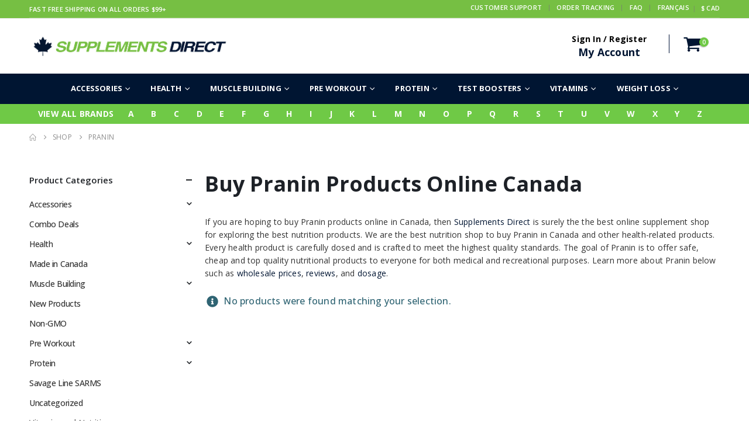

--- FILE ---
content_type: text/html; charset=UTF-8
request_url: https://supplementsdirect.ca/brand/pranin/
body_size: 34582
content:
	<!DOCTYPE html>
	<html  lang="en-US">
	<head>
		<!-- Google Tag Manager -->
<!-- <script>(function(w,d,s,l,i){w[l]=w[l]||[];w[l].push({'gtm.start':
new Date().getTime(),event:'gtm.js'});var f=d.getElementsByTagName(s)[0],
j=d.createElement(s),dl=l!='dataLayer'?'&l='+l:'';j.async=true;j.src=
'https://www.googletagmanager.com/gtm.js?id='+i+dl;f.parentNode.insertBefore(j,f);
})(window,document,'script','dataLayer','GTM-WNWNTX7K');</script>-->
<!-- End Google Tag Manager -->
		<meta http-equiv="X-UA-Compatible" content="IE=edge" />
		<meta http-equiv="Content-Type" content="text/html; charset=UTF-8" />
		<meta name="viewport" content="width=device-width, initial-scale=1, minimum-scale=1" />
 <link rel="preload" as="image" href="//supplementsdirect.ca/wp-content/uploads/2023/11/supplements-direct-header-logo.png">
			<!-- <link rel="profile" href="https://gmpg.org/xfn/11" />
		<link rel="pingback" href="https://supplementsdirect.ca/xmlrpc.php" />-->
		<meta name='robots' content='index, follow, max-image-preview:large, max-snippet:-1, max-video-preview:-1' />

<!-- Google Tag Manager for WordPress by gtm4wp.com -->
<script data-cfasync="false" data-pagespeed-no-defer>
	var gtm4wp_datalayer_name = "dataLayer";
	var dataLayer = dataLayer || [];
	const gtm4wp_use_sku_instead = 0;
	const gtm4wp_currency = 'CAD';
	const gtm4wp_product_per_impression = 10;
	const gtm4wp_clear_ecommerce = false;
	const gtm4wp_datalayer_max_timeout = 2000;
</script>
<!-- End Google Tag Manager for WordPress by gtm4wp.com -->
	<!-- This site is optimized with the Yoast SEO Premium plugin v26.7 (Yoast SEO v26.8) - https://yoast.com/product/yoast-seo-premium-wordpress/ -->
	<title>Pranin Archives | Supplements Direct</title>
	<link rel="canonical" href="https://supplementsdirect.ca/brand/pranin/" />
	<meta property="og:locale" content="en_US" />
	<meta property="og:type" content="article" />
	<meta property="og:title" content="Pranin Archives" />
	<meta property="og:description" content="Buy Pranin Products Online Canada If you are hoping to buy Pranin products online in Canada, then Supplements Direct is surely the the best online supplement shop for exploring the best nutrition products. We are the best nutrition shop to buy Pranin in Canada and other health-related products. Every health product is carefully dosed and is crafted to meet the highest quality standards. The goal of Pranin is to offer safe, cheap and top quality nutritional products to everyone for both medical and recreational purposes. Learn more about Pranin below such as wholesale prices, reviews, and dosage." />
	<meta property="og:url" content="https://supplementsdirect.ca/brand/pranin/" />
	<meta property="og:site_name" content="Supplements Direct" />
	<meta name="twitter:card" content="summary_large_image" />
	<script type="application/ld+json" class="yoast-schema-graph">{"@context":"https://schema.org","@graph":[{"@type":"CollectionPage","@id":"https://supplementsdirect.ca/brand/pranin/","url":"https://supplementsdirect.ca/brand/pranin/","name":"Pranin Archives | Supplements Direct","isPartOf":{"@id":"https://supplementsdirect.ca/#website"},"breadcrumb":{"@id":"https://supplementsdirect.ca/brand/pranin/#breadcrumb"},"inLanguage":"en-US"},{"@type":"BreadcrumbList","@id":"https://supplementsdirect.ca/brand/pranin/#breadcrumb","itemListElement":[{"@type":"ListItem","position":1,"name":"Home","item":"https://supplementsdirect.ca/"},{"@type":"ListItem","position":2,"name":"Pranin"}]},{"@type":"WebSite","@id":"https://supplementsdirect.ca/#website","url":"https://supplementsdirect.ca/","name":"Supplements Direct","description":"Canada&#039;s Direct Source for Vitamins &amp; Supplements","publisher":{"@id":"https://supplementsdirect.ca/#organization"},"potentialAction":[{"@type":"SearchAction","target":{"@type":"EntryPoint","urlTemplate":"https://supplementsdirect.ca/?s={search_term_string}"},"query-input":{"@type":"PropertyValueSpecification","valueRequired":true,"valueName":"search_term_string"}}],"inLanguage":"en-US"},{"@type":"Organization","@id":"https://supplementsdirect.ca/#organization","name":"Supplements Direct","url":"https://supplementsdirect.ca/","logo":{"@type":"ImageObject","inLanguage":"en-US","@id":"https://supplementsdirect.ca/#/schema/logo/image/","url":"https://supplementsdirect.ca/wp-content/uploads/2017/08/Supplements-Direct-Logo.png","contentUrl":"https://supplementsdirect.ca/wp-content/uploads/2017/08/Supplements-Direct-Logo.png","width":236,"height":139,"caption":"Supplements Direct"},"image":{"@id":"https://supplementsdirect.ca/#/schema/logo/image/"},"sameAs":["https://www.facebook.com/supplementsdirect.ca/"]}]}</script>
	<!-- / Yoast SEO Premium plugin. -->


<link rel="alternate" type="application/rss+xml" title="Supplements Direct &raquo; Feed" href="https://supplementsdirect.ca/feed/" />
<link rel="alternate" type="application/rss+xml" title="Supplements Direct &raquo; Comments Feed" href="https://supplementsdirect.ca/comments/feed/" />
<link rel="alternate" type="application/rss+xml" title="Supplements Direct &raquo; Pranin Brand Feed" href="https://supplementsdirect.ca/brand/pranin/feed/" />
		<link rel="shortcut icon" href="" type="image/x-icon" />
				<link rel="apple-touch-icon" href="" />
				<link rel="apple-touch-icon" sizes="120x120" href="" />
				<link rel="apple-touch-icon" sizes="76x76" href="" />
				<link rel="apple-touch-icon" sizes="152x152" href="" />
		<link rel="preload" href="https://supplementsdirect.ca/wp-content/themes/porto/fonts/porto-font/porto.woff2" as="font" type="font/woff2" crossorigin fetchpriority="high"/><link rel="preload" href="https://supplementsdirect.ca/wp-content/themes/porto/fonts/fontawesome_optimized/fa-solid-900.woff2" as="font" type="font/woff2" crossorigin fetchpriority="high"/><link rel="preload" href="https://supplementsdirect.ca/wp-content/themes/porto/fonts/fontawesome_optimized/fa-regular-400.woff2" as="font" type="font/woff2" crossorigin fetchpriority="high"/><link rel="preload" href="https://supplementsdirect.ca/wp-content/themes/porto/fonts/fontawesome_optimized/fa-brands-400.woff2" as="font" type="font/woff2" crossorigin fetchpriority="high"/><link rel="preload" href="https://supplementsdirect.ca/wp-content/themes/porto/fonts/Simple-Line-Icons/Simple-Line-Icons.woff2" as="font" type="font/woff2" crossorigin fetchpriority="high"/>		<link id="woocommerce-notification-fonts" rel="preload" href="https://supplementsdirect.ca/wp-content/plugins/woocommerce-notification/fonts/icons-close.woff2" as="font" crossorigin>
		<style id='wp-img-auto-sizes-contain-inline-css'>
img:is([sizes=auto i],[sizes^="auto," i]){contain-intrinsic-size:3000px 1500px}
/*# sourceURL=wp-img-auto-sizes-contain-inline-css */
</style>
<link rel='stylesheet' id='woocommerce-notification-icons-close-css' href='https://supplementsdirect.ca/wp-content/plugins/woocommerce-notification/css/icons-close.min.css?ver=1.5.5' media='all' />
<link rel='stylesheet' id='woocommerce-notification-css' href='https://supplementsdirect.ca/wp-content/plugins/woocommerce-notification/css/woocommerce-notification.min.css?ver=1.5.5' media='all' />
<style id='woocommerce-notification-inline-css'>
#message-purchased #notify-close:before{color:#0f0e0e;}#message-purchased .message-purchase-main{overflow:hidden}#message-purchased .wn-notification-image-wrapper{padding:0;}#message-purchased .wn-notification-message-container{padding-left:20px;}                #message-purchased .message-purchase-main{                        background-color: #ffffff;                                               color:#001532 !important;                        border-radius:0px ;                }#message-purchased .message-purchase-main p, #message-purchased .message-purchase-main p small{                        color:#001532 !important;                }                 #message-purchased .message-purchase-main p a, #message-purchased .message-purchase-main p span{                        color:#000000 !important;                }
/*# sourceURL=woocommerce-notification-inline-css */
</style>
<style id='wp-block-library-inline-css'>
:root{--wp-block-synced-color:#7a00df;--wp-block-synced-color--rgb:122,0,223;--wp-bound-block-color:var(--wp-block-synced-color);--wp-editor-canvas-background:#ddd;--wp-admin-theme-color:#007cba;--wp-admin-theme-color--rgb:0,124,186;--wp-admin-theme-color-darker-10:#006ba1;--wp-admin-theme-color-darker-10--rgb:0,107,160.5;--wp-admin-theme-color-darker-20:#005a87;--wp-admin-theme-color-darker-20--rgb:0,90,135;--wp-admin-border-width-focus:2px}@media (min-resolution:192dpi){:root{--wp-admin-border-width-focus:1.5px}}.wp-element-button{cursor:pointer}:root .has-very-light-gray-background-color{background-color:#eee}:root .has-very-dark-gray-background-color{background-color:#313131}:root .has-very-light-gray-color{color:#eee}:root .has-very-dark-gray-color{color:#313131}:root .has-vivid-green-cyan-to-vivid-cyan-blue-gradient-background{background:linear-gradient(135deg,#00d084,#0693e3)}:root .has-purple-crush-gradient-background{background:linear-gradient(135deg,#34e2e4,#4721fb 50%,#ab1dfe)}:root .has-hazy-dawn-gradient-background{background:linear-gradient(135deg,#faaca8,#dad0ec)}:root .has-subdued-olive-gradient-background{background:linear-gradient(135deg,#fafae1,#67a671)}:root .has-atomic-cream-gradient-background{background:linear-gradient(135deg,#fdd79a,#004a59)}:root .has-nightshade-gradient-background{background:linear-gradient(135deg,#330968,#31cdcf)}:root .has-midnight-gradient-background{background:linear-gradient(135deg,#020381,#2874fc)}:root{--wp--preset--font-size--normal:16px;--wp--preset--font-size--huge:42px}.has-regular-font-size{font-size:1em}.has-larger-font-size{font-size:2.625em}.has-normal-font-size{font-size:var(--wp--preset--font-size--normal)}.has-huge-font-size{font-size:var(--wp--preset--font-size--huge)}.has-text-align-center{text-align:center}.has-text-align-left{text-align:left}.has-text-align-right{text-align:right}.has-fit-text{white-space:nowrap!important}#end-resizable-editor-section{display:none}.aligncenter{clear:both}.items-justified-left{justify-content:flex-start}.items-justified-center{justify-content:center}.items-justified-right{justify-content:flex-end}.items-justified-space-between{justify-content:space-between}.screen-reader-text{border:0;clip-path:inset(50%);height:1px;margin:-1px;overflow:hidden;padding:0;position:absolute;width:1px;word-wrap:normal!important}.screen-reader-text:focus{background-color:#ddd;clip-path:none;color:#444;display:block;font-size:1em;height:auto;left:5px;line-height:normal;padding:15px 23px 14px;text-decoration:none;top:5px;width:auto;z-index:100000}html :where(.has-border-color){border-style:solid}html :where([style*=border-top-color]){border-top-style:solid}html :where([style*=border-right-color]){border-right-style:solid}html :where([style*=border-bottom-color]){border-bottom-style:solid}html :where([style*=border-left-color]){border-left-style:solid}html :where([style*=border-width]){border-style:solid}html :where([style*=border-top-width]){border-top-style:solid}html :where([style*=border-right-width]){border-right-style:solid}html :where([style*=border-bottom-width]){border-bottom-style:solid}html :where([style*=border-left-width]){border-left-style:solid}html :where(img[class*=wp-image-]){height:auto;max-width:100%}:where(figure){margin:0 0 1em}html :where(.is-position-sticky){--wp-admin--admin-bar--position-offset:var(--wp-admin--admin-bar--height,0px)}@media screen and (max-width:600px){html :where(.is-position-sticky){--wp-admin--admin-bar--position-offset:0px}}

/*# sourceURL=wp-block-library-inline-css */
</style><style id='wp-block-separator-inline-css'>
@charset "UTF-8";.wp-block-separator{border:none;border-top:2px solid}:root :where(.wp-block-separator.is-style-dots){height:auto;line-height:1;text-align:center}:root :where(.wp-block-separator.is-style-dots):before{color:currentColor;content:"···";font-family:serif;font-size:1.5em;letter-spacing:2em;padding-left:2em}.wp-block-separator.is-style-dots{background:none!important;border:none!important}
/*# sourceURL=https://supplementsdirect.ca/wp-includes/blocks/separator/style.min.css */
</style>
<style id='wp-block-separator-theme-inline-css'>
.wp-block-separator.has-css-opacity{opacity:.4}.wp-block-separator{border:none;border-bottom:2px solid;margin-left:auto;margin-right:auto}.wp-block-separator.has-alpha-channel-opacity{opacity:1}.wp-block-separator:not(.is-style-wide):not(.is-style-dots){width:100px}.wp-block-separator.has-background:not(.is-style-dots){border-bottom:none;height:1px}.wp-block-separator.has-background:not(.is-style-wide):not(.is-style-dots){height:2px}
/*# sourceURL=https://supplementsdirect.ca/wp-includes/blocks/separator/theme.min.css */
</style>
<link rel='stylesheet' id='wc-blocks-style-css' href='https://supplementsdirect.ca/wp-content/plugins/woocommerce/assets/client/blocks/wc-blocks.css?ver=wc-10.4.3' media='all' />
<link rel='stylesheet' id='wc-blocks-style-all-products-css' href='https://supplementsdirect.ca/wp-content/plugins/woocommerce/assets/client/blocks/all-products.css?ver=wc-10.4.3' media='all' />
<link rel='stylesheet' id='ywcas-blocks-style-frontend-css' href='https://supplementsdirect.ca/wp-content/plugins/yith-woocommerce-ajax-search-premium/assets/css/frontend.css?ver=2.20.0' media='all' />
<style id='global-styles-inline-css'>
:root{--wp--preset--aspect-ratio--square: 1;--wp--preset--aspect-ratio--4-3: 4/3;--wp--preset--aspect-ratio--3-4: 3/4;--wp--preset--aspect-ratio--3-2: 3/2;--wp--preset--aspect-ratio--2-3: 2/3;--wp--preset--aspect-ratio--16-9: 16/9;--wp--preset--aspect-ratio--9-16: 9/16;--wp--preset--color--black: #000000;--wp--preset--color--cyan-bluish-gray: #abb8c3;--wp--preset--color--white: #ffffff;--wp--preset--color--pale-pink: #f78da7;--wp--preset--color--vivid-red: #cf2e2e;--wp--preset--color--luminous-vivid-orange: #ff6900;--wp--preset--color--luminous-vivid-amber: #fcb900;--wp--preset--color--light-green-cyan: #7bdcb5;--wp--preset--color--vivid-green-cyan: #00d084;--wp--preset--color--pale-cyan-blue: #8ed1fc;--wp--preset--color--vivid-cyan-blue: #0693e3;--wp--preset--color--vivid-purple: #9b51e0;--wp--preset--color--primary: var(--porto-primary-color);--wp--preset--color--secondary: var(--porto-secondary-color);--wp--preset--color--tertiary: var(--porto-tertiary-color);--wp--preset--color--quaternary: var(--porto-quaternary-color);--wp--preset--color--dark: var(--porto-dark-color);--wp--preset--color--light: var(--porto-light-color);--wp--preset--color--primary-hover: var(--porto-primary-light-5);--wp--preset--gradient--vivid-cyan-blue-to-vivid-purple: linear-gradient(135deg,rgb(6,147,227) 0%,rgb(155,81,224) 100%);--wp--preset--gradient--light-green-cyan-to-vivid-green-cyan: linear-gradient(135deg,rgb(122,220,180) 0%,rgb(0,208,130) 100%);--wp--preset--gradient--luminous-vivid-amber-to-luminous-vivid-orange: linear-gradient(135deg,rgb(252,185,0) 0%,rgb(255,105,0) 100%);--wp--preset--gradient--luminous-vivid-orange-to-vivid-red: linear-gradient(135deg,rgb(255,105,0) 0%,rgb(207,46,46) 100%);--wp--preset--gradient--very-light-gray-to-cyan-bluish-gray: linear-gradient(135deg,rgb(238,238,238) 0%,rgb(169,184,195) 100%);--wp--preset--gradient--cool-to-warm-spectrum: linear-gradient(135deg,rgb(74,234,220) 0%,rgb(151,120,209) 20%,rgb(207,42,186) 40%,rgb(238,44,130) 60%,rgb(251,105,98) 80%,rgb(254,248,76) 100%);--wp--preset--gradient--blush-light-purple: linear-gradient(135deg,rgb(255,206,236) 0%,rgb(152,150,240) 100%);--wp--preset--gradient--blush-bordeaux: linear-gradient(135deg,rgb(254,205,165) 0%,rgb(254,45,45) 50%,rgb(107,0,62) 100%);--wp--preset--gradient--luminous-dusk: linear-gradient(135deg,rgb(255,203,112) 0%,rgb(199,81,192) 50%,rgb(65,88,208) 100%);--wp--preset--gradient--pale-ocean: linear-gradient(135deg,rgb(255,245,203) 0%,rgb(182,227,212) 50%,rgb(51,167,181) 100%);--wp--preset--gradient--electric-grass: linear-gradient(135deg,rgb(202,248,128) 0%,rgb(113,206,126) 100%);--wp--preset--gradient--midnight: linear-gradient(135deg,rgb(2,3,129) 0%,rgb(40,116,252) 100%);--wp--preset--font-size--small: 13px;--wp--preset--font-size--medium: 20px;--wp--preset--font-size--large: 36px;--wp--preset--font-size--x-large: 42px;--wp--preset--spacing--20: 0.44rem;--wp--preset--spacing--30: 0.67rem;--wp--preset--spacing--40: 1rem;--wp--preset--spacing--50: 1.5rem;--wp--preset--spacing--60: 2.25rem;--wp--preset--spacing--70: 3.38rem;--wp--preset--spacing--80: 5.06rem;--wp--preset--shadow--natural: 6px 6px 9px rgba(0, 0, 0, 0.2);--wp--preset--shadow--deep: 12px 12px 50px rgba(0, 0, 0, 0.4);--wp--preset--shadow--sharp: 6px 6px 0px rgba(0, 0, 0, 0.2);--wp--preset--shadow--outlined: 6px 6px 0px -3px rgb(255, 255, 255), 6px 6px rgb(0, 0, 0);--wp--preset--shadow--crisp: 6px 6px 0px rgb(0, 0, 0);}:where(.is-layout-flex){gap: 0.5em;}:where(.is-layout-grid){gap: 0.5em;}body .is-layout-flex{display: flex;}.is-layout-flex{flex-wrap: wrap;align-items: center;}.is-layout-flex > :is(*, div){margin: 0;}body .is-layout-grid{display: grid;}.is-layout-grid > :is(*, div){margin: 0;}:where(.wp-block-columns.is-layout-flex){gap: 2em;}:where(.wp-block-columns.is-layout-grid){gap: 2em;}:where(.wp-block-post-template.is-layout-flex){gap: 1.25em;}:where(.wp-block-post-template.is-layout-grid){gap: 1.25em;}.has-black-color{color: var(--wp--preset--color--black) !important;}.has-cyan-bluish-gray-color{color: var(--wp--preset--color--cyan-bluish-gray) !important;}.has-white-color{color: var(--wp--preset--color--white) !important;}.has-pale-pink-color{color: var(--wp--preset--color--pale-pink) !important;}.has-vivid-red-color{color: var(--wp--preset--color--vivid-red) !important;}.has-luminous-vivid-orange-color{color: var(--wp--preset--color--luminous-vivid-orange) !important;}.has-luminous-vivid-amber-color{color: var(--wp--preset--color--luminous-vivid-amber) !important;}.has-light-green-cyan-color{color: var(--wp--preset--color--light-green-cyan) !important;}.has-vivid-green-cyan-color{color: var(--wp--preset--color--vivid-green-cyan) !important;}.has-pale-cyan-blue-color{color: var(--wp--preset--color--pale-cyan-blue) !important;}.has-vivid-cyan-blue-color{color: var(--wp--preset--color--vivid-cyan-blue) !important;}.has-vivid-purple-color{color: var(--wp--preset--color--vivid-purple) !important;}.has-black-background-color{background-color: var(--wp--preset--color--black) !important;}.has-cyan-bluish-gray-background-color{background-color: var(--wp--preset--color--cyan-bluish-gray) !important;}.has-white-background-color{background-color: var(--wp--preset--color--white) !important;}.has-pale-pink-background-color{background-color: var(--wp--preset--color--pale-pink) !important;}.has-vivid-red-background-color{background-color: var(--wp--preset--color--vivid-red) !important;}.has-luminous-vivid-orange-background-color{background-color: var(--wp--preset--color--luminous-vivid-orange) !important;}.has-luminous-vivid-amber-background-color{background-color: var(--wp--preset--color--luminous-vivid-amber) !important;}.has-light-green-cyan-background-color{background-color: var(--wp--preset--color--light-green-cyan) !important;}.has-vivid-green-cyan-background-color{background-color: var(--wp--preset--color--vivid-green-cyan) !important;}.has-pale-cyan-blue-background-color{background-color: var(--wp--preset--color--pale-cyan-blue) !important;}.has-vivid-cyan-blue-background-color{background-color: var(--wp--preset--color--vivid-cyan-blue) !important;}.has-vivid-purple-background-color{background-color: var(--wp--preset--color--vivid-purple) !important;}.has-black-border-color{border-color: var(--wp--preset--color--black) !important;}.has-cyan-bluish-gray-border-color{border-color: var(--wp--preset--color--cyan-bluish-gray) !important;}.has-white-border-color{border-color: var(--wp--preset--color--white) !important;}.has-pale-pink-border-color{border-color: var(--wp--preset--color--pale-pink) !important;}.has-vivid-red-border-color{border-color: var(--wp--preset--color--vivid-red) !important;}.has-luminous-vivid-orange-border-color{border-color: var(--wp--preset--color--luminous-vivid-orange) !important;}.has-luminous-vivid-amber-border-color{border-color: var(--wp--preset--color--luminous-vivid-amber) !important;}.has-light-green-cyan-border-color{border-color: var(--wp--preset--color--light-green-cyan) !important;}.has-vivid-green-cyan-border-color{border-color: var(--wp--preset--color--vivid-green-cyan) !important;}.has-pale-cyan-blue-border-color{border-color: var(--wp--preset--color--pale-cyan-blue) !important;}.has-vivid-cyan-blue-border-color{border-color: var(--wp--preset--color--vivid-cyan-blue) !important;}.has-vivid-purple-border-color{border-color: var(--wp--preset--color--vivid-purple) !important;}.has-vivid-cyan-blue-to-vivid-purple-gradient-background{background: var(--wp--preset--gradient--vivid-cyan-blue-to-vivid-purple) !important;}.has-light-green-cyan-to-vivid-green-cyan-gradient-background{background: var(--wp--preset--gradient--light-green-cyan-to-vivid-green-cyan) !important;}.has-luminous-vivid-amber-to-luminous-vivid-orange-gradient-background{background: var(--wp--preset--gradient--luminous-vivid-amber-to-luminous-vivid-orange) !important;}.has-luminous-vivid-orange-to-vivid-red-gradient-background{background: var(--wp--preset--gradient--luminous-vivid-orange-to-vivid-red) !important;}.has-very-light-gray-to-cyan-bluish-gray-gradient-background{background: var(--wp--preset--gradient--very-light-gray-to-cyan-bluish-gray) !important;}.has-cool-to-warm-spectrum-gradient-background{background: var(--wp--preset--gradient--cool-to-warm-spectrum) !important;}.has-blush-light-purple-gradient-background{background: var(--wp--preset--gradient--blush-light-purple) !important;}.has-blush-bordeaux-gradient-background{background: var(--wp--preset--gradient--blush-bordeaux) !important;}.has-luminous-dusk-gradient-background{background: var(--wp--preset--gradient--luminous-dusk) !important;}.has-pale-ocean-gradient-background{background: var(--wp--preset--gradient--pale-ocean) !important;}.has-electric-grass-gradient-background{background: var(--wp--preset--gradient--electric-grass) !important;}.has-midnight-gradient-background{background: var(--wp--preset--gradient--midnight) !important;}.has-small-font-size{font-size: var(--wp--preset--font-size--small) !important;}.has-medium-font-size{font-size: var(--wp--preset--font-size--medium) !important;}.has-large-font-size{font-size: var(--wp--preset--font-size--large) !important;}.has-x-large-font-size{font-size: var(--wp--preset--font-size--x-large) !important;}
/*# sourceURL=global-styles-inline-css */
</style>

<style id='classic-theme-styles-inline-css'>
/*! This file is auto-generated */
.wp-block-button__link{color:#fff;background-color:#32373c;border-radius:9999px;box-shadow:none;text-decoration:none;padding:calc(.667em + 2px) calc(1.333em + 2px);font-size:1.125em}.wp-block-file__button{background:#32373c;color:#fff;text-decoration:none}
/*# sourceURL=/wp-includes/css/classic-themes.min.css */
</style>
<style id='woocommerce-inline-inline-css'>
.woocommerce form .form-row .required { visibility: visible; }
/*# sourceURL=woocommerce-inline-inline-css */
</style>
<link rel='stylesheet' id='woob-bootstrap-style-css' href='https://supplementsdirect.ca/wp-content/plugins/woocommerce-brand/css/framework/bootstrap.css?ver=6.9' media='all' />
<link rel='stylesheet' id='woob-front-end-style-css' href='https://supplementsdirect.ca/wp-content/plugins/woocommerce-brand/css/front-style.css?ver=6.9' media='all' />
<link rel='stylesheet' id='woob-dropdown-style-css' href='https://supplementsdirect.ca/wp-content/plugins/woocommerce-brand/css/msdropdown/dd.css?ver=6.9' media='all' />
<link rel='stylesheet' id='woob-carousel-style-css' href='https://supplementsdirect.ca/wp-content/plugins/woocommerce-brand/css/carousel/slick.css?ver=6.9' media='all' />
<link rel='stylesheet' id='woob-scroller-style-css' href='https://supplementsdirect.ca/wp-content/plugins/woocommerce-brand/css/scroll/tinyscroller.css?ver=6.9' media='all' />
<link rel='stylesheet' id='woob-tooltip-style-css' href='https://supplementsdirect.ca/wp-content/plugins/woocommerce-brand/css/tooltip/tipsy.css?ver=6.9' media='all' />
<link rel='stylesheet' id='wpmt-css-frontend-css' href='https://supplementsdirect.ca/wp-content/plugins/wp-mailto-links/core/includes/assets/css/style.css?ver=251203-192144' media='all' />
<link rel='stylesheet' id='zerobounce-email-validator-css' href='https://supplementsdirect.ca/wp-content/plugins/zerobounce/public/css/zerobounce-email-validator-public.css?ver=1.1.3' media='all' />
<link rel='stylesheet' id='yith-wcan-shortcodes-css' href='https://supplementsdirect.ca/wp-content/plugins/yith-woocommerce-ajax-navigation/assets/css/shortcodes.css?ver=5.16.0' media='all' />
<style id='yith-wcan-shortcodes-inline-css'>
:root{
	--yith-wcan-filters_colors_titles: #434343;
	--yith-wcan-filters_colors_background: #FFFFFF;
	--yith-wcan-filters_colors_accent: #A7144C;
	--yith-wcan-filters_colors_accent_r: 167;
	--yith-wcan-filters_colors_accent_g: 20;
	--yith-wcan-filters_colors_accent_b: 76;
	--yith-wcan-color_swatches_border_radius: 100%;
	--yith-wcan-color_swatches_size: 30px;
	--yith-wcan-labels_style_background: #FFFFFF;
	--yith-wcan-labels_style_background_hover: #A7144C;
	--yith-wcan-labels_style_background_active: #A7144C;
	--yith-wcan-labels_style_text: #434343;
	--yith-wcan-labels_style_text_hover: #FFFFFF;
	--yith-wcan-labels_style_text_active: #FFFFFF;
	--yith-wcan-anchors_style_text: #434343;
	--yith-wcan-anchors_style_text_hover: #A7144C;
	--yith-wcan-anchors_style_text_active: #A7144C;
}
/*# sourceURL=yith-wcan-shortcodes-inline-css */
</style>
<link rel='stylesheet' id='parent-style-css' href='https://supplementsdirect.ca/wp-content/themes/porto/style.css?ver=6.9' media='all' />
<link rel='stylesheet' id='child-style-css' href='https://supplementsdirect.ca/wp-content/themes/porto-child/style.css?ver=1.1.16' media='all' />
<link rel='stylesheet' id='pwb-styles-frontend-css' href='https://supplementsdirect.ca/wp-content/plugins/perfect-woocommerce-brands/build/frontend/css/style.css?ver=3.6.8' media='all' />
<link rel='stylesheet' id='yith-wcwtl-style-css' href='https://supplementsdirect.ca/wp-content/plugins/yith-woocommerce-waiting-list-premium/assets/css/yith-wcwtl-frontend.min.css?ver=3.28.0' media='all' />
<style id='yith-wcwtl-style-inline-css'>

		    .yith-wcwtl-output { background-color: #f9f9f9!important; padding: 40px 40px 40px 40px; border-radius: 15px;}
		    .yith-wcwtl-output.success, .yith-wcwtl-output.subscribed{ background-color: #f7fae2!important; color: #000000!important }
		    .yith-wcwtl-output .button{background:rgb(27,7,89)!important;color:#ffffff!important;}
			.yith-wcwtl-output .button:hover{background:rgb(34,16,136)!important;color:#ffffff!important;}
			.yith-wcwtl-output .button.button-leave{background:rgb(164,100,151)!important;color:#ffffff!important;}
			.yith-wcwtl-output .button.button-leave:hover{background:#935386!important;color:#ffffff!important;}
			.yith-wcwtl-output .yith-wcwtl-error{ background-color: #f9f9f9!important; color: #AF2323!important; }
			.yith-wcwtl-output .yith-wcwtl-success #Group circle{ fill:#e4edc1 }
			.yith-wcwtl-output .yith-wcwtl-success #Group g{ fill: #a1c746 }
			
/*# sourceURL=yith-wcwtl-style-inline-css */
</style>
<link rel='stylesheet' id='porto-fs-progress-bar-css' href='https://supplementsdirect.ca/wp-content/themes/porto/inc/lib/woocommerce-shipping-progress-bar/shipping-progress-bar.css?ver=7.7.2' media='all' />
<link rel='stylesheet' id='porto-css-vars-css' href='https://supplementsdirect.ca/wp-content/uploads/porto_styles/theme_css_vars.css?ver=7.7.2' media='all' />
<link rel='stylesheet' id='js_composer_front-css' href='https://supplementsdirect.ca/wp-content/uploads/porto_styles/js_composer.css?ver=7.7.2' media='all' />
<link rel='stylesheet' id='bootstrap-css' href='https://supplementsdirect.ca/wp-content/uploads/porto_styles/bootstrap.css?ver=7.7.2' media='all' />
<link rel='stylesheet' id='porto-plugins-css' href='https://supplementsdirect.ca/wp-content/themes/porto/css/plugins_optimized.css?ver=7.7.2' media='all' />
<link rel='stylesheet' id='porto-theme-css' href='https://supplementsdirect.ca/wp-content/themes/porto/css/theme.css?ver=7.7.2' media='all' />
<link rel='stylesheet' id='porto-animate-css' href='https://supplementsdirect.ca/wp-content/themes/porto/css/part/animate.css?ver=7.7.2' media='all' />
<link rel='stylesheet' id='porto-widget-contact-info-css' href='https://supplementsdirect.ca/wp-content/themes/porto/css/part/widget-contact-info.css?ver=7.7.2' media='all' />
<link rel='stylesheet' id='porto-widget-text-css' href='https://supplementsdirect.ca/wp-content/themes/porto/css/part/widget-text.css?ver=7.7.2' media='all' />
<link rel='stylesheet' id='porto-widget-follow-us-css' href='https://supplementsdirect.ca/wp-content/themes/porto/css/part/widget-follow-us.css?ver=7.7.2' media='all' />
<link rel='stylesheet' id='porto-blog-legacy-css' href='https://supplementsdirect.ca/wp-content/themes/porto/css/part/blog-legacy.css?ver=7.7.2' media='all' />
<link rel='stylesheet' id='porto-header-shop-css' href='https://supplementsdirect.ca/wp-content/themes/porto/css/part/header-shop.css?ver=7.7.2' media='all' />
<link rel='stylesheet' id='porto-header-legacy-css' href='https://supplementsdirect.ca/wp-content/themes/porto/css/part/header-legacy.css?ver=7.7.2' media='all' />
<link rel='stylesheet' id='porto-footer-legacy-css' href='https://supplementsdirect.ca/wp-content/themes/porto/css/part/footer-legacy.css?ver=7.7.2' media='all' />
<link rel='stylesheet' id='porto-side-nav-panel-css' href='https://supplementsdirect.ca/wp-content/themes/porto/css/part/side-nav-panel.css?ver=7.7.2' media='all' />
<link rel='stylesheet' id='porto-footer-ribbon-css' href='https://supplementsdirect.ca/wp-content/themes/porto/css/part/footer-ribbon.css?ver=7.7.2' media='all' />
<link rel='stylesheet' id='porto-media-mobile-sidebar-css' href='https://supplementsdirect.ca/wp-content/themes/porto/css/part/media-mobile-sidebar.css?ver=7.7.2' media='(max-width:991px)' />
<link rel='stylesheet' id='porto-theme-member-css' href='https://supplementsdirect.ca/wp-content/themes/porto/css/theme_member.css?ver=7.7.2' media='all' />
<link rel='stylesheet' id='porto-shortcodes-css' href='https://supplementsdirect.ca/wp-content/uploads/porto_styles/shortcodes.css?ver=7.7.2' media='all' />
<link rel='stylesheet' id='porto-theme-shop-css' href='https://supplementsdirect.ca/wp-content/themes/porto/css/theme_shop.css?ver=7.7.2' media='all' />
<link rel='stylesheet' id='porto-shop-legacy-css' href='https://supplementsdirect.ca/wp-content/themes/porto/css/part/shop-legacy.css?ver=7.7.2' media='all' />
<link rel='stylesheet' id='porto-shop-sidebar-base-css' href='https://supplementsdirect.ca/wp-content/themes/porto/css/part/shop-sidebar-base.css?ver=7.7.2' media='all' />
<link rel='stylesheet' id='porto-woo-widget-price-filter-css' href='https://supplementsdirect.ca/wp-content/themes/porto/css/part/woo-widget-porto-price-filter.css?ver=7.7.2' media='all' />
<link rel='stylesheet' id='porto-shop-toolbar-css' href='https://supplementsdirect.ca/wp-content/themes/porto/css/theme/shop/other/toolbar.css?ver=7.7.2' media='all' />
<link rel='stylesheet' id='porto-pwb-filter-css' href='https://supplementsdirect.ca/wp-content/themes/porto/css/theme/shop/other/pw-brand-filter.css?ver=7.7.2' media='all' />
<link rel='stylesheet' id='porto-theme-wpb-css' href='https://supplementsdirect.ca/wp-content/themes/porto/css/theme_wpb.css?ver=7.7.2' media='all' />
<link rel='stylesheet' id='porto-dynamic-style-css' href='https://supplementsdirect.ca/wp-content/uploads/porto_styles/dynamic_style.css?ver=7.7.2' media='all' />
<link rel='stylesheet' id='porto-account-login-style-css' href='https://supplementsdirect.ca/wp-content/themes/porto/css/theme/shop/login-style/account-login.css?ver=7.7.2' media='all' />
<link rel='stylesheet' id='porto-theme-woopage-css' href='https://supplementsdirect.ca/wp-content/themes/porto/css/theme/shop/other/woopage.css?ver=7.7.2' media='all' />
<link rel='stylesheet' id='porto-style-css' href='https://supplementsdirect.ca/wp-content/themes/porto/style.css?ver=7.7.2' media='all' />
<style id='porto-style-inline-css'>
.side-header-narrow-bar-logo{max-width:344px}@media (min-width:992px){}.page-top ul.breadcrumb > li.home{display:inline-block}.page-top ul.breadcrumb > li.home a{position:relative;width:1em;text-indent:-9999px}.page-top ul.breadcrumb > li.home a:after{content:"\e883";font-family:'porto';float:left;text-indent:0}#header.sticky-header .main-menu > li.menu-item > a,#header.sticky-header .main-menu > li.menu-custom-content a{color:#ffffff}#header.sticky-header .main-menu > li.menu-item:hover > a,#header.sticky-header .main-menu > li.menu-item.active:hover > a,#header.sticky-header .main-menu > li.menu-custom-content:hover a{color:#86d500}#header.sticky-header .main-menu > li.menu-item.active > a,#header.sticky-header .main-menu > li.menu-custom-content.active a{color:#86d500}
/*# sourceURL=porto-style-inline-css */
</style>
<script src="https://supplementsdirect.ca/wp-includes/js/jquery/jquery.min.js?ver=3.7.1" id="jquery-core-js"></script>
<script src="https://supplementsdirect.ca/wp-includes/js/jquery/jquery-migrate.min.js?ver=3.4.1" id="jquery-migrate-js"></script>
<script id="woocommerce-notification-js-extra">
var _woocommerce_notification_params = {"str_about":"About","str_ago":"ago","str_day":"day","str_days":"days","str_hour":"hour","str_hours":"hours","str_min":"minute","str_mins":"minutes","str_secs":"secs","str_few_sec":"a few seconds","time_close":"24","show_close":"1","change_virtual_time":"","change_message_number":"","loop":"1","loop_session":"0","loop_session_total":"60","loop_session_duration":"3600","display_time":"6","next_time":"49","notification_per_page":"60","display_effect":"fade-in","hidden_effect":"fade-out","redirect_target":"0","image":"0","messages":["{first_name} in {city} just purchased {product_with_link} "],"message_custom":"{number} people seeing this product right now","message_number_min":"100","message_number_max":"200","detect":"1","time":"","names":["Um9kDQ==","U291cmVuYQ0=","THVpeg0=","QWxsYW4N","Q29ubm9yDQ==","S3Jpc3RpbmEN","VGFtbXkN","U3VraA0=","VHVybmRlZXAN","SGVhdGhlcg0=","Sm9lDQ==","S3lsZQ0=","Q29ubmllDQ==","Q2FzZXkN","R2VvcmdlDQ==","QXNobGV5DQ==","RXJpaw0=","QnJpdHRseW5uDQ==","SmFzb24N","TWFyaW8N","S2VuZXR0aA0=","RmFpeWFkDQ==","Q2hyaXMN","QnJldHQN","WmFjaGFyeQ0=","Unlhbg0=","VGFyYQ0=","SnVzdGluDQ==","RGF2aWQN","RWxpYW5hDQ==","U2hhd24N","Q2Fzc2llDQ==","QnJhbmRpDQ==","TWlrZQ0=","Q29sYnkN","SmFnZGVlcA0=","QW5vb3AN","TWljaGFlbA0=","QnJpYW4N","Sm9obg0=","U3RldmUN","QWRhbQ0=","UGF0cmljaw0=","RHVrZQ0=","UGhpbGlwDQ==","U2hhbmUN","U2NvdHQN","RGF2aWQN","V2luc3Rvbg0=","QW5kcmV3DQ=="],"cities":["TWFya2hhbSwgT04N","Q29xdWl0bGFtLCBCQw0=","V2hpdGVyb2NrLCBCQw0=","UmljaG1vbmQsIEJDDQ==","T3R0YXdhLCBPTg0=","QnVybGluZ3RvbiwgT04N","U3ByaW5nd2F0ZXIsIE9ODQ==","TW9udHJlYWwsIFFDDQ==","TWFwbGUgUmlkZ2UsIEJDDQ==","UXVlYmVjIENpdHksIFFDDQ==","U3VycmV5LCBCQw0=","U2hlcmJyb29rZSwgUUMN","RnQgTWNtdXJyYXksIEFCDQ==","TGV0aGJyaWRnZSwgQUIN","TWlzc2lzc2F1Z2EsIE9O","T3NoYXdhLCBPTg0=","Tm9ydGggVmFuY291dmVyLCBCQw0=","Um90aGVzYXksIE5CDQ==","VG9yb250bywgT04N","QnJvb2tzLCBBQg0=","VmFuY291dmVyLCBCQw0=","U3F1YW1pc2gsIEJDDQ==","RWRtb250b24sIEFCDQ==","U2FsbW9uIEFybSwgQkMN","UmVkIERlZXIsIEFCDQ==","TG9uZG9uLCBPTg0=","Q2FubW9yZSwgQUIN","VmVybm9uLCBCQw0=","VHJlbnQgSGlsbHMsIE9ODQ==","R3JhbmRlIFByYWlyaWUsIEFCDQ==","U3QuIEFsYmVydCwgQUIN","QnJhbXB0b24sIE9ODQ==","SGFtaWx0b24sIE9ODQ==","S2Vsb3duYSwgQkMN","RGVsdGEsIEJDDQ==","TmFuYWltbywgQkMN","TGFuZ2xleSwgQkMN","Q2FsZ2FyeSwgQUIN","V2luZHNvciwgT04N","TmVsc29uLCBCQw0=","TmVsc29uLCBCQw0=","TmVsc29uLCBCQw0=","U3VkYnVyeSwgT04N","U2Fza2FjaGV3YW4sIFNLDQ==","UG93ZWxsIFJpdmVyLCBCQw0=","S2luZ3N0b24sIE9ODQ==","VGVycmFjZSwgQkMN","TG9uZG9uLCBPTg0=","TW9udHJlYWwsIFFDDQ==","VmljdG9yaWEsIEJDDQ=="],"country":"Canada","in_the_same_cate":"0","billing":"0","initial_delay":"29","ajax_url":"","products":[{"title":"Flavor God Gingerbread Cookie","url":"https://supplementsdirect.ca/product/flavor-god-gingerbread-cookie/?link=70ab25a1b9","thumb":"https://supplementsdirect.ca/wp-content/uploads/2017/10/flavor-god-gingerbread-cookie-seasoning-250x278.jpg"},{"title":"GO Isotonic Energy &#8211; Gels 6 pack x (60ml)","url":"https://supplementsdirect.ca/product/go-isotonic-energy-gels-6-pack-x-60ml/?link=70ab25a1b9","thumb":"https://supplementsdirect.ca/wp-content/uploads/2020/04/GO-Isotonic-Energy-Gels-6-pack-60ml-250x278.jpg"},{"title":"NOW &#8211; Chromium Picolinate 500mg (250 Caps)","url":"https://supplementsdirect.ca/product/now-chromium-picolinate-500mg-250-caps/?link=70ab25a1b9","thumb":"https://supplementsdirect.ca/wp-content/uploads/2020/01/now-chromium-picolinate-250x278.jpg"},{"title":"Pure Lab Vitamins &#8211; Magnesium Glycinate Vegi-Capsules","url":"https://supplementsdirect.ca/product/pure-lab-vitamins-magnesium-glycinate-vegi-capsules/?link=70ab25a1b9","thumb":"https://supplementsdirect.ca/wp-content/uploads/2023/07/Pure-Lab-Vitamins-Magnesium-Glycinate-300-Vegi-Capsules-250x278.jpg"},{"title":"Purica &#8211; Cordyceps (60 Capsules)","url":"https://supplementsdirect.ca/product/purica-cordyceps-60-capsules/?link=70ab25a1b9","thumb":"https://supplementsdirect.ca/wp-content/uploads/2020/04/Purica-Cordyceps-60cap-250x278.jpg"},{"title":"Ballistic Labs &#8211; Creatine HCL (200g)","url":"https://supplementsdirect.ca/product/ballistic-labs-creatine-hcl-200g/?link=70ab25a1b9","thumb":"https://supplementsdirect.ca/wp-content/uploads/2020/01/Ballistic-Labs-Creatine-HCL-200g-250x278.jpg"},{"title":"Prairie Naturals Vitamin K2 100mcg","url":"https://supplementsdirect.ca/product/prairie-naturals-vitamin-k2-100mcg/?link=70ab25a1b9","thumb":"https://supplementsdirect.ca/wp-content/uploads/2022/05/prairie-naturals-vitamin-k2-100mcg-250x278.jpg"},{"title":"NOW \u2013 Lysine 500 mg (250 Capsules)","url":"https://supplementsdirect.ca/product/now-lysine-500-mg-250-capsules/?link=70ab25a1b9","thumb":"https://supplementsdirect.ca/wp-content/uploads/2017/05/now-l-lysine-500mg-250x278.jpg"},{"title":"Progressive &#8211; Perfect Probiotic 60 Billion (60 caps)","url":"https://supplementsdirect.ca/product/progressive-perfect-probiotic-60-billion-60-caps/?link=70ab25a1b9","thumb":"https://supplementsdirect.ca/wp-content/uploads/2020/01/progressive-perfect-probiotic-60-billion-250x278.jpg"},{"title":"Prairie Naturals &#8211; Betaine HCL 500mg (60 caps)","url":"https://supplementsdirect.ca/product/prairie-naturals-betaine-hcl-500mg-60-caps/?link=70ab25a1b9","thumb":"https://supplementsdirect.ca/wp-content/uploads/2023/02/Prairie-Naturals-Betaine-HCL-60-caps-250x278.jpg"},{"title":"Allmax &#8211; R-ALA (60 Caps)","url":"https://supplementsdirect.ca/product/allmax-r-ala-60-caps/?link=70ab25a1b9","thumb":"https://supplementsdirect.ca/wp-content/uploads/2017/05/Allmax-R-ALA-60-Caps-250x278.jpg"},{"title":"CanPrev &#8211; Nattokinase (60 v-caps)","url":"https://supplementsdirect.ca/product/canprev-nattokinase-60-v-caps/?link=70ab25a1b9","thumb":"https://supplementsdirect.ca/wp-content/uploads/2024/01/CanPrev-Nattokinase-60-vcaps-250x278.jpg"},{"title":"Believe &#8211; Pump Addict Stim-Free Pre-Workout (25 servings)","url":"https://supplementsdirect.ca/product/believe-pump-addict-stim-free-pre-workout-25-servings/?link=70ab25a1b9","thumb":"https://supplementsdirect.ca/wp-content/uploads/2023/06/Believe-Pump-Addict-Stim-Free-Pre-Workout-25-servings-250x278.jpg"},{"title":"Tested Nutrition &#8211; Tribulus (90 Capsules)","url":"https://supplementsdirect.ca/product/tested-nutrition-tribulus-90-capsules/?link=70ab25a1b9","thumb":"https://supplementsdirect.ca/wp-content/uploads/2023/10/Tested-Nutrition-Tribulus-90-Capsules-250x278.jpg"},{"title":"Mutant &#8211; Gym Flag / Banner","url":"https://supplementsdirect.ca/product/mutant-gym-flag-banner/?link=70ab25a1b9","thumb":"https://supplementsdirect.ca/wp-content/uploads/2025/01/Mutant-Gym-Flag-250x278.jpg"},{"title":"Nutrabolics &#8211; Thermal XTC Hemp Infused Energy Drinks (355mL)","url":"https://supplementsdirect.ca/product/nutrabolics-thermal-xtc-hemp-infused-energy-drinks-355ml/?link=70ab25a1b9","thumb":"https://supplementsdirect.ca/wp-content/uploads/2023/06/Nutrabolics-Thermal-XTC-Hemp-Infused-Energy-Drinks-Passion-fruit-250x278.jpg"},{"title":"Nature&#8217;s Way &#8211; Sleep Well Melatonin (60 gummies)","url":"https://supplementsdirect.ca/product/natures-way-sleep-well-melatonin-60-gummies/?link=70ab25a1b9","thumb":"https://supplementsdirect.ca/wp-content/uploads/2023/06/Natures-Way-Sleep-Well-Melatonin-60-gummies-250x278.jpg"},{"title":"Raw Nutritional &#8211; Magnesium Bisglycinate (60 Capsules)","url":"https://supplementsdirect.ca/product/raw-nutritional-magnesium-bisglycinate-60-capsules/?link=70ab25a1b9","thumb":"https://supplementsdirect.ca/wp-content/uploads/2023/07/Raw-Nutritional-Magnesium-Bisglycinate-60-Capsules-250x278.jpg"},{"title":"Purica &#8211; Vitality (120 caps)","url":"https://supplementsdirect.ca/product/purica-vitality-120-caps/?link=70ab25a1b9","thumb":"https://supplementsdirect.ca/wp-content/uploads/2019/12/purica-vitality-adrenal-support-120-caps-250x278.jpg"},{"title":"Organika &#8211; Maca + Cacao Powder (200g)","url":"https://supplementsdirect.ca/product/organika-maca-cacao-powder-200g/?link=70ab25a1b9","thumb":"https://supplementsdirect.ca/wp-content/uploads/2021/12/Organika-MacaCacao-Powder-200g-250x278.jpg"},{"title":"Fit Stars &#8211; Iso Bars (Box of 12)","url":"https://supplementsdirect.ca/product/fit-stars-iso-bar-box-of-12/?link=70ab25a1b9","thumb":"https://supplementsdirect.ca/wp-content/uploads/2019/11/fitstars-iso-bar-box-250x278.jpg"},{"title":"NOW \u2013 L-Arginine 500mg/ L-Ornithine (250mg)","url":"https://supplementsdirect.ca/product/now-l-arginine-500mg-l-ornithine-250mg/?link=70ab25a1b9","thumb":"https://supplementsdirect.ca/wp-content/uploads/2020/04/Now-L-Arginine-500mg-L-Ornithine-250mg-250x278.jpg"},{"title":"Incrediwear &#8211; Grey Elbow Sleeve","url":"https://supplementsdirect.ca/product/incrediwear-grey-elbow-sleeve/?link=70ab25a1b9","thumb":"https://supplementsdirect.ca/wp-content/uploads/2021/05/Incrediwear-Elbow-Sleeve-250x278.jpg"},{"title":"CanPrev &#8211; Prostate-Pro + Maca Support (100 Vcaps)","url":"https://supplementsdirect.ca/product/canprev-prostate-pro-maca-support-100-vcaps/?link=70ab25a1b9","thumb":"https://supplementsdirect.ca/wp-content/uploads/2024/01/CanPrev-Prostate-Pro-Maca-Support-100-caps-250x278.jpg"},{"title":"Natures Way &#8211; Resveratrol Forte (30 Softgels)","url":"https://supplementsdirect.ca/product/natures-way-resveratrol-forte-30-softgels/?link=70ab25a1b9","thumb":"https://supplementsdirect.ca/wp-content/uploads/2022/10/Natures-Way-Resveratrol-Forte-250x278.jpg"},{"title":"CanPrev &#8211; Healthy Heart (120 Capsules)","url":"https://supplementsdirect.ca/product/canprev-healthy-heart-120-capsules/?link=70ab25a1b9","thumb":"https://supplementsdirect.ca/wp-content/uploads/2021/11/CanPrev-Healthy-Heart-120-Capsules-250x278.jpg"},{"title":"Flavor God Ranch","url":"https://supplementsdirect.ca/product/flavor-god-ranch/?link=70ab25a1b9","thumb":"https://supplementsdirect.ca/wp-content/uploads/2017/10/flavor-god-ranch-seasoning-250x278.jpg"},{"title":"Performa &#8211; Superman Vitamin Storage (7 day)","url":"https://supplementsdirect.ca/product/performa-superman-vitamin-storage-7-day/?link=70ab25a1b9","thumb":"https://supplementsdirect.ca/wp-content/uploads/2020/01/performa-pill-comtainer-superman-250x278.jpg"},{"title":"Nature&#8217;s Way Sambucus Gummies, 60 Elderberry Gummies","url":"https://supplementsdirect.ca/product/natures-way-sambucus-gummies-60-elderberry-gummies/?link=70ab25a1b9","thumb":"https://supplementsdirect.ca/wp-content/uploads/2022/05/natures-way-sambucus-gummies-60-elderberry-gummies-250x278.jpg"},{"title":"CanPrev &#8211; Adrenal-Pro Recharge Yourself (120 v-caps)","url":"https://supplementsdirect.ca/product/canprev-adrenal-pro-recharge-yourself-120-v-caps-2/?link=70ab25a1b9","thumb":"https://supplementsdirect.ca/wp-content/uploads/2024/01/CanPrev-Adrenal-Pro-Recharge-Yourself-120-v-caps-250x278.jpg"},{"title":"Pure Lab Vitamins &#8211; L-Theanine Chewables 60 Tablets (125mg)","url":"https://supplementsdirect.ca/product/pure-lab-vitamins-l-theanine-chewables-60-tablets-125mg/?link=70ab25a1b9","thumb":"https://supplementsdirect.ca/wp-content/uploads/2023/07/Pure-Lab-Vitamins-L-Theanine-Chewables-60-Tablets-125mg-250x278.jpg"},{"title":"Redcon1 &#8211; MRE Protein Bar (1 bar)","url":"https://supplementsdirect.ca/product/redcon1-mre-protein-bar-1-bar/?link=70ab25a1b9","thumb":"https://supplementsdirect.ca/wp-content/uploads/2020/06/Redcon1-MRE-Protein-Bar-1-bar-250x278.jpg"},{"title":"Organika &#8211; Bloat Relief (120 Vegetable capsules)","url":"https://supplementsdirect.ca/product/organika-bloat-relief-120-vegetable-capsules/?link=70ab25a1b9","thumb":"https://supplementsdirect.ca/wp-content/uploads/2023/02/Organika-Bloat-Relief-120-Vegetable-capsules-250x278.jpg"},{"title":"NOW \u2013 Alpha Lipoic Acid 100mg (60 v-caps)","url":"https://supplementsdirect.ca/product/now-alpha-lipoic-acid-100mg-60-caps/?link=70ab25a1b9","thumb":"https://supplementsdirect.ca/wp-content/uploads/2020/04/Now-Alpha-Lipoic-Acid-100mg-60-caps-250x278.jpg"},{"title":"CBUM &#8211; Itholate Whey Isolate Protein 2lbs (25 servings)","url":"https://supplementsdirect.ca/product/cbum-itholate-whey-isolate-protein-2lbs-25-servings/?link=70ab25a1b9","thumb":"https://supplementsdirect.ca/wp-content/uploads/2023/06/CBUM-Itholate-Whey-Isolate-Protein-2lbs-25-servings-Cinnamon-Crunch-250x278.jpg"},{"title":"Lifttech &#8211; Comp Pro Thumb Loop (20 inch)","url":"https://supplementsdirect.ca/product/lifttech-comp-pro-thumb-loop-20-inch/?link=70ab25a1b9","thumb":"https://supplementsdirect.ca/wp-content/uploads/2019/11/liftech-comp-thumb-loop-wrist-wraps-250x278.jpg"},{"title":"Universal &#8211; Animal Cuts (42 packs)","url":"https://supplementsdirect.ca/product/universal-animal-cuts-42-packs/?link=70ab25a1b9","thumb":"https://supplementsdirect.ca/wp-content/uploads/2019/11/Animal-Cuts-250x278.jpg"},{"title":"CanPrev &#8211; Muscle Rescue (162g  Powder)","url":"https://supplementsdirect.ca/product/canprev-muscle-rescue-162g-powder/?link=70ab25a1b9","thumb":"https://supplementsdirect.ca/wp-content/uploads/2024/01/CanPrev-MuscleRescue-FruitPunch-196g-250x278.jpg"},{"title":"Organika &#8211; Liquid Marine Collagen 250 mL Orange Flavor &#8211; 25 Day Supply","url":"https://supplementsdirect.ca/product/organika-liquid-marine-collagen-250-ml-orange-flavor-25-day-supply/?link=70ab25a1b9","thumb":"https://supplementsdirect.ca/wp-content/uploads/2022/06/Organika-Liquid-Marine-Collagen-250x278.jpg"},{"title":"CanPrev &#8211; Digestion &#038; IBS (120 v-caps)","url":"https://supplementsdirect.ca/product/canprev-digestion-ibs-120-v-caps/?link=70ab25a1b9","thumb":"https://supplementsdirect.ca/wp-content/uploads/2024/01/CanPrev-Digestion-IBS-120-vcaps-250x278.jpg"},{"title":"EFX Sports &#8211;  Kre Alkalyn (192 Caps x2)","url":"https://supplementsdirect.ca/product/efx-sports-kre-alkalyn-192-capsules-combo/?link=70ab25a1b9","thumb":"https://supplementsdirect.ca/wp-content/uploads/2020/01/efx-training-kre-alkalyn-120-combo-1-250x278.jpg"},{"title":"BioX &#8211; Lean Mass Gainer (4KG)","url":"https://supplementsdirect.ca/product/biox-lean-mass-gainer-4kg/?link=70ab25a1b9","thumb":"https://supplementsdirect.ca/wp-content/uploads/2024/02/BioX-Lean-Mass-Gainer-4KG-250x278.jpg"},{"title":"NOW \u2013 Spearmint Oil (30ml)","url":"https://supplementsdirect.ca/product/now-spearmint-oil-30ml/?link=70ab25a1b9","thumb":"https://supplementsdirect.ca/wp-content/uploads/2020/04/Now-Spearmint-Oil-30ml-250x278.jpg"},{"title":"JOTM &#8211; Oil of oregano (90 Caps)","url":"https://supplementsdirect.ca/product/jotm-oil-of-oregano/?link=70ab25a1b9","thumb":"https://supplementsdirect.ca/wp-content/uploads/2020/04/JOTM-Oil-of-oregano-90-Caps-250x278.jpg"},{"title":"Precision &#8211; Mega DIM (90 caps)","url":"https://supplementsdirect.ca/product/precision-mega-dim-90-caps/?link=70ab25a1b9","thumb":"https://supplementsdirect.ca/wp-content/uploads/2020/05/Precision-Mega-DIM-90-caps-250x278.jpg"},{"title":"Blender Bottle &#8211; Prostak","url":"https://supplementsdirect.ca/product/blender-bottle-prostak/?link=70ab25a1b9","thumb":"https://supplementsdirect.ca/wp-content/uploads/2019/11/blender-bottle-prostak-250x278.jpg"}],"enableMobile":"0"};
//# sourceURL=woocommerce-notification-js-extra
</script>
<script src="https://supplementsdirect.ca/wp-content/plugins/woocommerce-notification/js/woocommerce-notification.min.js?ver=1.5.5" id="woocommerce-notification-js"></script>
<script src="https://supplementsdirect.ca/wp-content/plugins/woocommerce/assets/js/jquery-blockui/jquery.blockUI.min.js?ver=2.7.0-wc.10.4.3" id="wc-jquery-blockui-js" data-wp-strategy="defer"></script>
<script id="wc-add-to-cart-js-extra">
var wc_add_to_cart_params = {"ajax_url":"/wp-admin/admin-ajax.php","wc_ajax_url":"/?wc-ajax=%%endpoint%%","i18n_view_cart":"View cart","cart_url":"https://supplementsdirect.ca/cart/","is_cart":"","cart_redirect_after_add":"no"};
//# sourceURL=wc-add-to-cart-js-extra
</script>
<script src="https://supplementsdirect.ca/wp-content/plugins/woocommerce/assets/js/frontend/add-to-cart.min.js?ver=10.4.3" id="wc-add-to-cart-js" data-wp-strategy="defer"></script>
<script src="https://supplementsdirect.ca/wp-content/plugins/woocommerce/assets/js/js-cookie/js.cookie.min.js?ver=2.1.4-wc.10.4.3" id="wc-js-cookie-js" defer data-wp-strategy="defer"></script>
<script id="woocommerce-js-extra">
var woocommerce_params = {"ajax_url":"/wp-admin/admin-ajax.php","wc_ajax_url":"/?wc-ajax=%%endpoint%%","i18n_password_show":"Show password","i18n_password_hide":"Hide password"};
//# sourceURL=woocommerce-js-extra
</script>
<script src="https://supplementsdirect.ca/wp-content/plugins/woocommerce/assets/js/frontend/woocommerce.min.js?ver=10.4.3" id="woocommerce-js" defer data-wp-strategy="defer"></script>
<script src="https://supplementsdirect.ca/wp-content/plugins/woocommerce-brand/js/scroll/tinyscroller.js?ver=6.9" id="woob-scrollbar-script-js"></script>
<script src="https://supplementsdirect.ca/wp-content/plugins/woocommerce-brand/js/tooltip/jquery.tipsy.js?ver=6.9" id="woob-tooltip-script-js"></script>
<script id="woob-front-end-custom-script-js-extra">
var parameters = {"ajaxurl":"https://supplementsdirect.ca/wp-admin/admin-ajax.php","template_url":""};
//# sourceURL=woob-front-end-custom-script-js-extra
</script>
<script src="https://supplementsdirect.ca/wp-content/plugins/woocommerce-brand/js/custom-js.js?ver=6.9" id="woob-front-end-custom-script-js"></script>
<script src="https://supplementsdirect.ca/wp-content/plugins/wp-mailto-links/core/includes/assets/js/custom.js?ver=251203-192144" id="wpmt-js-frontend-js"></script>
<script src="https://supplementsdirect.ca/wp-content/plugins/zerobounce/public/js/zerobounce-email-validator-public.js?ver=1.1.3" id="zerobounce-email-validator-js"></script>
<script src="https://supplementsdirect.ca/wp-content/plugins/js_composer/assets/js/vendors/woocommerce-add-to-cart.js?ver=8.7.2" id="vc_woocommerce-add-to-cart-js-js"></script>
<script id="wc-cart-fragments-js-extra">
var wc_cart_fragments_params = {"ajax_url":"/wp-admin/admin-ajax.php","wc_ajax_url":"/?wc-ajax=%%endpoint%%","cart_hash_key":"wc_cart_hash_a9f37c4bac8be6faa599cedce98ecb8a","fragment_name":"wc_fragments_a9f37c4bac8be6faa599cedce98ecb8a","request_timeout":"15000"};
//# sourceURL=wc-cart-fragments-js-extra
</script>
<script src="https://supplementsdirect.ca/wp-content/plugins/woocommerce/assets/js/frontend/cart-fragments.min.js?ver=10.4.3" id="wc-cart-fragments-js" defer data-wp-strategy="defer"></script>
<script id="ajax_operation_script-js-extra">
var bigdatacloud_key = {"key":""};
var myAjax = {"ajaxurl":"https://supplementsdirect.ca/wp-admin/admin-ajax.php"};
//# sourceURL=ajax_operation_script-js-extra
</script>
<script src="https://supplementsdirect.ca/wp-content/plugins/woocommerce-anti-fraud/assets/js/geoloc.js?ver=1.0" id="ajax_operation_script-js"></script>
<script id="wcap_mailchimp_capture-js-extra">
var wcap_mailchimp_setting = {"wcap_popup_setting":"","wcap_form_classes":"","wcap_ajax_url":"https://supplementsdirect.ca/wp-admin/admin-ajax.php","wc_ajax_url":"/?wc-ajax=%%endpoint%%","wcap_url_capture":""};
//# sourceURL=wcap_mailchimp_capture-js-extra
</script>
<script src="https://supplementsdirect.ca/wp-content/plugins/woocommerce-abandon-cart-pro/assets/js/frontend/wcap_mailchimp_capture.min.js?ver=9.17.0" id="wcap_mailchimp_capture-js"></script>
<script></script>		<script>
			window.wc_ga_pro = {};

			window.wc_ga_pro.ajax_url = 'https://supplementsdirect.ca/wp-admin/admin-ajax.php';

			window.wc_ga_pro.available_gateways = {"nmipay":"Credit Card"};

			// interpolate json by replacing placeholders with variables (only used by UA tracking)
			window.wc_ga_pro.interpolate_json = function( object, variables ) {

				if ( ! variables ) {
					return object;
				}

				let j = JSON.stringify( object );

				for ( let k in variables ) {
					j = j.split( '{$' + k + '}' ).join( variables[ k ] );
				}

				return JSON.parse( j );
			};

			// return the title for a payment gateway
			window.wc_ga_pro.get_payment_method_title = function( payment_method ) {
				return window.wc_ga_pro.available_gateways[ payment_method ] || payment_method;
			};

			// check if an email is valid
			window.wc_ga_pro.is_valid_email = function( email ) {
				return /[^\s@]+@[^\s@]+\.[^\s@]+/.test( email );
			};
		</script>
				<!-- Start WooCommerce Google Analytics Pro -->
				<script>
			(function(i,s,o,g,r,a,m){i['GoogleAnalyticsObject']=r;i[r]=i[r]||function(){
				(i[r].q=i[r].q||[]).push(arguments)},i[r].l=1*new Date();a=s.createElement(o),
				m=s.getElementsByTagName(o)[0];a.async=1;a.src=g;m.parentNode.insertBefore(a,m)
			})(window,document,'script','https://www.google-analytics.com/analytics.js','ga');
						ga( 'create', 'UA-128535649-1', {"cookieDomain":"auto"} );
			ga( 'set', 'forceSSL', true );
																		ga( 'require', 'ec' );

			
			(function() {

				// trigger an event the old-fashioned way to avoid a jQuery dependency and still support IE
				const event = document.createEvent('Event');

				event.initEvent( 'wc_google_analytics_pro_loaded', true, true );

				document.dispatchEvent( event );
			})();
		</script>
				<!-- end WooCommerce Google Analytics Pro -->
		<link rel="EditURI" type="application/rsd+xml" title="RSD" href="https://supplementsdirect.ca/xmlrpc.php?rsd" />
<meta name="generator" content="WordPress 6.9" />
<meta name="generator" content="WooCommerce 10.4.3" />

<!-- Google Tag Manager for WordPress by gtm4wp.com -->
<!-- GTM Container placement set to off -->
<script data-cfasync="false" data-pagespeed-no-defer>
	var dataLayer_content = {"pagePostType":false,"pagePostType2":"tax-","pageCategory":[]};
	dataLayer.push( dataLayer_content );
</script>
<script data-cfasync="false" data-pagespeed-no-defer>
	console.warn && console.warn("[GTM4WP] Google Tag Manager container code placement set to OFF !!!");
	console.warn && console.warn("[GTM4WP] Data layer codes are active but GTM container must be loaded using custom coding !!!");
</script>
<!-- End Google Tag Manager for WordPress by gtm4wp.com -->		<script type="text/javascript" id="webfont-queue">
		WebFontConfig = {
			google: { families: [ 'Open+Sans:400,500,600,700,800','Shadows+Into+Light:400,700','Playfair+Display:400,600,700','Oswald:400,600,700' ] }
		};
		(function(d) {
			var wf = d.createElement('script'), s = d.scripts[d.scripts.length - 1];
			wf.src = 'https://supplementsdirect.ca/wp-content/themes/porto/js/libs/webfont.js';
			wf.async = true;
			s.parentNode.insertBefore(wf, s);
		})(document);</script>
			<noscript><style>.woocommerce-product-gallery{ opacity: 1 !important; }</style></noscript>
	<meta name="generator" content="Powered by WPBakery Page Builder - drag and drop page builder for WordPress."/>
<link rel="icon" href="https://supplementsdirect.ca/wp-content/uploads/2017/12/cropped-SD-Flavicon-32x32.png" sizes="32x32" />
<link rel="icon" href="https://supplementsdirect.ca/wp-content/uploads/2017/12/cropped-SD-Flavicon-192x192.png" sizes="192x192" />
<link rel="apple-touch-icon" href="https://supplementsdirect.ca/wp-content/uploads/2017/12/cropped-SD-Flavicon-180x180.png" />
<meta name="msapplication-TileImage" content="https://supplementsdirect.ca/wp-content/uploads/2017/12/cropped-SD-Flavicon-270x270.png" />
<style id="infinite-scroll-css">.products-container .pagination, .products-container .page-links { display: none; }.products-container  { position: relative; }</style>		<style id="wp-custom-css">
			.add-links .add_to_cart_button, .add-links .add_to_cart_read_more, .add-links .quickview, .yith-wcwl-add-to-wishlist a, .yith-wcwl-add-to-wishlist a:hover, .yith-wcwl-add-to-wishlist span {
	background-color: #001532 !important;
	border: 1px solid #001532;
	color: #ffffff;
}

/* .single-product .filter-item-list .filter-item:not(.disabled) {
	background: #001532;
	border-color: #001532;
	color: #ffffff;
}
*/
.filter-item-list .filter-item, .woocommerce-widget-layered-nav-list a:not(.filter-color) {
    background: #001532;
	color: #ffffff;
}
.filter-item-list .active .filter-item, .filter-item-list .filter-item:not(.disabled):hover, .woocommerce-widget-layered-nav-list .chosen a:not(.filter-color) {
    background: #62b959 !important;
    border-color: #62b959 !important;
}
.single-product .filter-item-list .filter-item:not(.disabled):hover, .add-links .quickview:hover, .single-product .filter-item-list .active .filter-item:hover {
	background: #62b959 !important;
	border-color: #62b959 !important;
}
button.single_add_to_cart_button.button {
	background: #62b959 !important;
	border-color: #62b959 !important;
}
.single-product button.single_add_to_cart_button.button:hover {
		background-color: #001532 !important;
 
}
.single-product .woocommerce-product-rating .star-rating span:before {
	color: #ffba00;
}

.star-rating span:before {
	color: #ffba00;
}

.custom-html.text-uppercase.font-weight-semibold.d-none.d-md-block {
	color: #ffffff;
}

#mini-cart .cart-items, #mini-cart .cart-items-text {
	color: #ffffff;
}

.menu-item-gtranslate {
	display: flex !important;
	align-items: center !important;
	padding-top: 4px;
}

.switcher {
	font-family: inherit !important;
	width: 66px !important;
}

#gtranslate_wrapper {
	position: relative !important;
}

.switcher a {
	font-family: inherit !important;
}

.switcher .selected a {
	border: none !important;
	color: #fff !important;
	padding: 0 !important;
	width: 61px !important;
	font-size: .8571em !important;
	font-size: .8571em !important;
	font-weight: 600 !important;
	letter-spacing: 0.025em !important;
}

.switcher .selected a:hover {
	background: none !important;
}

.switcher .selected {
	background: none !important;
}

.switcher .option {
	position: absolute !important;
	background: #fff !important;
	border: none !IMPORTANT;
	width: 93px !IMPORTANT;
}

@media (max-width:575px) {
	#footer {
		margin-bottom: 0;
	}
}

#side-nav-panel {
	background: #001532;
}

#side-nav-panel .menu-wrap {
	margin: 0px 0 0px 0;
	padding-top: 0px;
}

 {
	color: #6fc946;
	text-align: center;
	padding: 0;
}
ul#menu-top-navigation-1 {
    border-top: #62b959 solid 2px;
		margin-top: 5px;
}
/* Header mini-cart */

#mini-cart .cart-subtotal, #mini-cart .minicart-icon {
    font-size: 2rem;
}

/* Header currency-indicator */

div.currency-indicator.custom-html {
    color: #fff;
    margin-top: -4px;
    margin-left: 0;
}

.currency-indicator span {
    margin-right: 8px;
    margin-top: px;
    color: #77777777;
}

/* Header menu */

#header .main-menu>li.menu-item, .main-menu-wrap .menu-custom-block a:not(:last-child) {
	margin-right: 35px;
}

#header .main-menu>li.menu-item>a {
	line-height: 13px;
	font-size: 13px;
}

/* Header logo */

@media (max-width: 767px) {
	#header .header-main .container .logo {
		top: 18px;
	}
	.header-top {
		display: none;
	}
}

/* Header layout */

.header-col.header-center {
	max-width: 400px!important;
}

.main-menu-wrap .header-center {
	max-width: 100%!important;
}

/* h1 style on product cat pages */

.tax-product_cat h1 {
	font-size:2em;
}

.woocommerce input[type="checkbox"]:checked::before{
	display: inline-block;
    float: left;
    font: normal normal 400 15px;
    speak: none;
    vertical-align: middle;
    width: 6px;
    -webkit-font-smoothing: antialiased;
    -moz-osx-font-smoothing: grayscale;
}


@media (max-width: 767px)
{
.woocommerce-info
{
	text-align: center !important;
}
.wcf-embed-checkout-form .woocommerce-info::before {
   left: 5%;
}
	 
	#side-nav-panel #menu-main-menu-1 li:last-child {
    border-bottom: 2px solid #6fc946  !important;
}
	  
	div#rowSearch form#yith-ajaxsearchform {
    background:transparent !important; 
     border-radius: 0px !important; 
    border: 1px solid #ccc;
		border-right: 0 !important;
} 
	 #yith-ajaxsearchform .search-navigation {
   
    width: 90%;
}
	button#yith-searchsubmit {
    padding: 1px 16px !important;
}
	}

.wpcf7 input[type=text], .wpcf7 input[type=email], .wpcf7 input[type=url], .wpcf7 input[type=tel], .wpcf7 input[type=number],.wpcf7 textarea, .wpcf7 .wpcf7-select {
    font-size:30px;
    border: 1px solid #bfbdbd;
}
.wpcf7 h2 {
	margin-top: 10px;
font-size: 1.8em;
    font-weight: 400;
	}
.wpcf7 label {
    font-weight: 600;
	margin-bottom:5px;
	}
.pwb-all-brands img
{
	height: 121px !important;
	border: 1px solid #e9e3e3;
	padding: 3px;
}
#side-nav-panel .accordion-menu li.menu-item.active > a, #side-nav-panel .accordion-menu li.menu-item:hover > a, #side-nav-panel .menu-custom-block a:hover{
	background: #6fc946 !important;
}

#header .searchform {
  
    border-color: #001532 !important;
}

@media (max-width: 992px)
{	
 li.menu-item.menu-item-gtranslate {
    top: 95px !important;
}
	#footer .footer-bottom .img-responsive {
    float: left !important;
}
	.footer-right {
		margin-bottom:15px;
	}
	 #footer .footer-bottom .container>div {
    padding: 0 0 10px 0;
}
.sticky-product, .sticky-detail {
    display: none !important;
}
	.sticky-product .star-rating {
    margin: 5px 5px 5px 0px !important;
}
	.product-summary-wrap .single_add_to_cart_button {
    padding: 0 3em;
		
}
	}

h3#ship-to-different-address span {
    font-weight: normal !important;
    text-transform: none !important;
    font-size: 13px;
}
li.wc_payment_method.payment_method_betpg {
   margin-top: 12px !important;
}
.woocommerce-tabs .resp-tabs-list li.resp-tab-active {
    color: #001532 !important ;
}
.woocommerce-tabs .resp-tabs-list li
{
color: #000 !important;
}
.sticky-product .star-rating {
    margin: 5px 5px 5px 15px;
}
		</style>
		<noscript><style> .wpb_animate_when_almost_visible { opacity: 1; }</style></noscript>		<script type='text/javascript'>
  window.smartlook||(function(d) {
    var o=smartlook=function(){ o.api.push(arguments)},h=d.getElementsByTagName('head')[0];
    var c=d.createElement('script');o.api=new Array();c.async=true;c.type='text/javascript';
    c.charset='utf-8';c.src='https://web-sdk.smartlook.com/recorder.js';h.appendChild(c);
    })(document);
    smartlook('init', '2249129acdb7d356da8069c633330d3a1204afbd', { region: 'eu' });
</script>
	</head>
	<body class="archive tax-pwb-brand term-pranin term-11135 wp-embed-responsive wp-theme-porto wp-child-theme-porto-child theme-porto woocommerce woocommerce-page woocommerce-no-js cp_aff_false yith-wcan-free login-popup full blog-1 wpb-js-composer js-comp-ver-8.7.2 vc_responsive">
		<!-- Google Tag Manager (noscript) -->
<!--<noscript><iframe src="https://www.googletagmanager.com/ns.html?id=GTM-WNWNTX7K"
height="0" width="0" style="display:none;visibility:hidden"></iframe></noscript>-->
<!-- End Google Tag Manager (noscript) -->
	
	<div class="page-wrapper"><!-- page wrapper -->
		
											<!-- header wrapper -->
				<div class="header-wrapper">
										 <!-- Google tag (gtag.js) -->
<!-- Google tag (gtag.js) -->
<!--<script async src="https://www.googletagmanager.com/gtag/js?id=AW-793071422"></script>
<script>
  window.dataLayer = window.dataLayer || [];
  function gtag(){dataLayer.push(arguments);}
  gtag('js', new Date());

  gtag('config', 'AW-793071422');
</script>
<script async src="https://www.googletagmanager.com/gtag/js?id=G-C655TP6YBV"></script>
<script>
  window.dataLayer = window.dataLayer || [];
  function gtag(){dataLayer.push(arguments);}
  gtag('js', new Date());

  gtag('config', 'G-C655TP6YBV');
</script> -->


	<header  id="header" class="header-builder">
	
	<div class="header-top hidden-for-sm"><div class="header-row container"><div class="header-col header-left hidden-for-sm"><div class="custom-html text-uppercase font-weight-semibold d-none d-md-block">Fast FREE Shipping on all Orders $99+</div></div><div class="header-col header-right hidden-for-sm"><ul id="menu-top-menu" class="top-links mega-menu show-arrow"><li id="nav-menu-item-56700" class="menu-item menu-item-type-post_type menu-item-object-page narrow"><a href="https://supplementsdirect.ca/support/">Customer Support</a></li>
<li id="nav-menu-item-56701" class="menu-item menu-item-type-custom menu-item-object-custom narrow"><a href="https://supplementsdirect.ca/my-account/orders/">Order Tracking</a></li>
<li id="nav-menu-item-13655" class="menu-item menu-item-type-post_type menu-item-object-page narrow"><a href="https://supplementsdirect.ca/support/">FAQ</a></li>
<li id="nav-menu-item-56702" class="menu-item menu-item-type-custom menu-item-object-custom narrow"><a href="https://supplementsdirect.ca/fr/">Français</a></li>
</ul><div class="custom-html currency-indicator"><span>|</span>$ CAD</div></div></div></div><div class="header-main header-has-center header-has-not-center-sm"><div class="header-row container"><div class="header-col header-left"><a class="mobile-toggle" role="button" href="#" aria-label="Mobile Menu"><i class="fas fa-bars"></i></a>
	<div class="logo">
	<a aria-label="Site Logo" href="https://supplementsdirect.ca/" title="Supplements Direct - Canada&#039;s Direct Source for Vitamins &amp; Supplements"  rel="home">
		<img class="img-responsive standard-logo" width="1462" height="230" src="//supplementsdirect.ca/wp-content/uploads/2023/11/supplements-direct-header-logo.png" alt="Supplements Direct" /><img class="img-responsive retina-logo" width="363" height="39" src="//supplementsdirect.ca/wp-content/uploads/2024/02/supplements-direct-logo-header.png" alt="Supplements Direct" style="max-height:39px;" />	</a>
	</div>
	</div><div class="header-col header-center hidden-for-sm"><div class="custom-html"><div data-block-name="yith/search-block" data-size="sm" class="wp-block-yith-search-block alignwide "><div data-block-name="yith/input-block" data-button-border-radius="{&quot;topLeft&quot;:&quot;20px&quot;,&quot;topRight&quot;:&quot;20px&quot;,&quot;bottomLeft&quot;:&quot;20px&quot;,&quot;bottomRight&quot;:&quot;20px&quot;}" data-button-label="Search for a product" data-icon-type="icon-right" data-input-bg-color="#fff" data-input-bg-focus-color="#fff" data-input-border-color="rgb(216, 216, 216)" data-input-border-focus-color="rgb(124, 124, 124)" data-input-border-radius="{&quot;topLeft&quot;:&quot;20px&quot;,&quot;topRight&quot;:&quot;20px&quot;,&quot;bottomLeft&quot;:&quot;20px&quot;,&quot;bottomRight&quot;:&quot;20px&quot;}" data-input-border-size="{&quot;topLeft&quot;:&quot;1px&quot;,&quot;topRight&quot;:&quot;1px&quot;,&quot;bottomLeft&quot;:&quot;1px&quot;,&quot;bottomRight&quot;:&quot;1px&quot;}" data-input-text-color="rgb(136, 136, 136)" data-placeholder-text-color="rgb(87, 87, 87)" data-placeholder="Search for products..." data-submit-bg-color="#fff" data-submit-bg-hover-color="#fff" data-submit-border-color="#fff" data-submit-border-hover-color="#fff" data-submit-content-color="#DCDCDC" data-submit-content-hover-color="rgb(136, 136, 136)" data-submit-style="icon" class="wp-block-yith-input-block"></div><div data-block-name="yith/filled-block" class="wp-block-yith-filled-block"><div data-block-name="yith/related-categories-block" data-max-category-related="3" data-related-category-heading="" class="wp-block-yith-related-categories-block"></div><hr class="wp-block-separator alignwide has-text-color has-alpha-channel-opacity has-background is-style-wide ywcas-separator" style="margin-top:10px;margin-bottom:10px;background-color:#9797972e;color:#9797972e"/><div data-block-name="yith/product-results-block" data-hide-featured-if-on-sale="false" data-image-position="left" data-image-size="50" data-layout="list" data-limit-summary="false" data-max-results-to-show="8" data-no-results="No results..." data-price-label="Price:" data-product-name-color="#004b91" data-show-add-to-cart="false" data-show-categories="false" data-show-featured-badge="false" data-show-image="true" data-show-name="true" data-show-out-of-stock-badge="true" data-show-price="true" data-show-s-k-u="false" data-show-sale-badge="false" data-show-stock="false" data-show-summary="false" data-show-view-all-text="View all" data-show-view-all="true" data-summary-max-word="10" class="wp-block-yith-product-results-block"></div><div data-block-name="yith/related-posts-block" data-enabled-page="false" data-enabled-post="false" data-max-posts-related="3" data-related-posts-heading="Related content" class="wp-block-yith-related-posts-block"></div></div><div data-block-name="yith/empty-block" class="wp-block-yith-empty-block"><div data-block-name="yith/history-block" data-history-heading="Latest searches" data-max-history-results="3" class="wp-block-yith-history-block"></div><div data-block-name="yith/popular-block" data-max-popular-results="3" data-popular-heading="Trending" class="wp-block-yith-popular-block"></div></div></div></div></div><div class="header-col header-right hidden-for-sm"><div class="custom-html ml-5 mr-4 d-none d-lg-block"><a class="porto-sicon-box-link" href="/my-account/" title="My account">
<div class="porto-sicon-box mb-0 d-none d-sm-flex style_1 default-icon">
<div class="porto-sicon-header" style="float: left; text-align: center;">
<p style="font-weight:700;color:black !important;margin-bottom:0;">Sign In / Register</p>
<span style="font-size:1.1rem;font-weight:700;color:#001532;">My Account</span>
</div></div></a></div>		<div id="mini-cart" aria-haspopup="true" class="mini-cart simple">
			<div class="cart-head">
			<span class="cart-icon"><i class="minicart-icon porto-icon-cart"></i><span class="cart-items">0</span></span><span class="cart-items-text">0</span>			</div>
			<div class="cart-popup widget_shopping_cart">
				<div class="widget_shopping_cart_content">
									<div class="cart-loading"></div>
								</div>
			</div>
				</div>
		</div><div class="header-col visible-for-sm header-right">		<div id="mini-cart" aria-haspopup="true" class="mini-cart simple">
			<div class="cart-head">
			<span class="cart-icon"><i class="minicart-icon porto-icon-cart"></i><span class="cart-items">0</span></span><span class="cart-items-text">0</span>			</div>
			<div class="cart-popup widget_shopping_cart">
				<div class="widget_shopping_cart_content">
									<div class="cart-loading"></div>
								</div>
			</div>
				</div>
		</div></div></div><div class="header-bottom header-has-center header-has-not-center-sm main-menu-wrap"><div class="header-row container"><div class="header-col header-center hidden-for-sm"><ul id="menu-main-menu" class="main-menu mega-menu show-arrow"><li id="nav-menu-item-13988" class="menu-item menu-item-type-custom menu-item-object-custom menu-item-has-children has-sub narrow"><a href="https://supplementsdirect.ca/product-category/accessories/">Accessories</a>
<div class="popup"><div class="inner" style=""><ul class="sub-menu porto-narrow-sub-menu">
	<li id="nav-menu-item-13934" class="menu-item menu-item-type-taxonomy menu-item-object-product_cat" data-cols="1"><a href="https://supplementsdirect.ca/product-category/accessories/almond-butter-spreads/">Almond Butter &amp; Spreads</a></li>
	<li id="nav-menu-item-13935" class="menu-item menu-item-type-taxonomy menu-item-object-product_cat" data-cols="1"><a href="https://supplementsdirect.ca/product-category/accessories/chalk-and-grip/">Chalk and Grip</a></li>
	<li id="nav-menu-item-18406" class="menu-item menu-item-type-custom menu-item-object-custom" data-cols="1"><a href="https://supplementsdirect.ca/product-category/accessories/gloves-straps-belts/">Gloves, Straps &#038; Belts</a></li>
	<li id="nav-menu-item-18407" class="menu-item menu-item-type-custom menu-item-object-custom" data-cols="1"><a href="https://supplementsdirect.ca/product-category/accessories/healthy-seasoning-and-sauces/">Healthy Seasoning &#038; Sauces</a></li>
	<li id="nav-menu-item-14199" class="menu-item menu-item-type-custom menu-item-object-custom" data-cols="1"><a href="https://supplementsdirect.ca/product-category/accessories/healthy-snacks/">Healthy Snacks</a></li>
	<li id="nav-menu-item-18417" class="menu-item menu-item-type-custom menu-item-object-custom" data-cols="1"><a href="https://supplementsdirect.ca/product-category/accessories/meal-prep-bags/">Meal Prep Bags</a></li>
	<li id="nav-menu-item-18412" class="menu-item menu-item-type-custom menu-item-object-custom" data-cols="1"><a href="https://supplementsdirect.ca/product-category/protein/protein-bars/">Protein Bars</a></li>
	<li id="nav-menu-item-13956" class="menu-item menu-item-type-taxonomy menu-item-object-product_cat" data-cols="1"><a href="https://supplementsdirect.ca/product-category/accessories/shaker-cups/">Shaker Cups &#038; Water Jugs</a></li>
	<li id="nav-menu-item-13957" class="menu-item menu-item-type-taxonomy menu-item-object-product_cat" data-cols="1"><a href="https://supplementsdirect.ca/product-category/accessories/sweat-enhancers/">Sweat Enhancers</a></li>
</ul></div></div>
</li>
<li id="nav-menu-item-13983" class="menu-item menu-item-type-custom menu-item-object-custom menu-item-has-children has-sub narrow"><a href="https://supplementsdirect.ca/product-category/health/">Health</a>
<div class="popup"><div class="inner" style=""><ul class="sub-menu porto-narrow-sub-menu">
	<li id="nav-menu-item-13921" class="menu-item menu-item-type-taxonomy menu-item-object-product_cat" data-cols="1"><a href="https://supplementsdirect.ca/product-category/health/anti-aging/">Anti-Aging</a></li>
	<li id="nav-menu-item-13925" class="menu-item menu-item-type-taxonomy menu-item-object-product_cat" data-cols="1"><a href="https://supplementsdirect.ca/product-category/health/brain-health/">Brain Health &#038; Nootropics</a></li>
	<li id="nav-menu-item-13926" class="menu-item menu-item-type-taxonomy menu-item-object-product_cat" data-cols="1"><a href="https://supplementsdirect.ca/product-category/health/cleanse-detox/">Cleanse &amp; Detox</a></li>
	<li id="nav-menu-item-14447" class="menu-item menu-item-type-custom menu-item-object-custom" data-cols="1"><a href="https://supplementsdirect.ca/product-category/health/cold-flu/">Cold &#038; Flu</a></li>
	<li id="nav-menu-item-13929" class="menu-item menu-item-type-taxonomy menu-item-object-product_cat" data-cols="1"><a href="https://supplementsdirect.ca/product-category/health/digestive-enzymes/">Digestive Enzymes</a></li>
	<li id="nav-menu-item-18620" class="menu-item menu-item-type-custom menu-item-object-custom" data-cols="1"><a href="https://supplementsdirect.ca/product-category/vitamins-and-nutrition/greens-and-berries/">Greens &#038; Berries</a></li>
	<li id="nav-menu-item-13971" class="menu-item menu-item-type-taxonomy menu-item-object-product_cat" data-cols="1"><a href="https://supplementsdirect.ca/product-category/health/joint-care/">Joint Care</a></li>
	<li id="nav-menu-item-13972" class="menu-item menu-item-type-taxonomy menu-item-object-product_cat" data-cols="1"><a href="https://supplementsdirect.ca/product-category/health/liver-care/">Liver Care</a></li>
	<li id="nav-menu-item-13933" class="menu-item menu-item-type-taxonomy menu-item-object-product_cat" data-cols="1"><a href="https://supplementsdirect.ca/product-category/health/fish-oil/">Omega&#8217;s &#038; Fish Oil</a></li>
	<li id="nav-menu-item-13977" class="menu-item menu-item-type-taxonomy menu-item-object-product_cat" data-cols="1"><a href="https://supplementsdirect.ca/product-category/health/sleep-aid/">Sleep Aid</a></li>
	<li id="nav-menu-item-13978" class="menu-item menu-item-type-taxonomy menu-item-object-product_cat" data-cols="1"><a href="https://supplementsdirect.ca/product-category/health/stress-relief/">Stress Relief</a></li>
</ul></div></div>
</li>
<li id="nav-menu-item-13986" class="menu-item menu-item-type-custom menu-item-object-custom menu-item-has-children has-sub narrow"><a href="https://supplementsdirect.ca/product-category/muscle-building/">Muscle Building</a>
<div class="popup"><div class="inner" style=""><ul class="sub-menu porto-narrow-sub-menu">
	<li id="nav-menu-item-13937" class="menu-item menu-item-type-taxonomy menu-item-object-product_cat" data-cols="1"><a href="https://supplementsdirect.ca/product-category/muscle-building/bcaas/amino-acids-single/">Amino Acids (Single)</a></li>
	<li id="nav-menu-item-13938" class="menu-item menu-item-type-taxonomy menu-item-object-product_cat" data-cols="1"><a href="https://supplementsdirect.ca/product-category/muscle-building/anti-estrogen/">Anti Estrogen</a></li>
	<li id="nav-menu-item-69319" class="menu-item menu-item-type-custom menu-item-object-custom" data-cols="1"><a href="https://supplementsdirect.ca/product-category/bcaas/">BCAA&#8217;s (Branched Chain Amino Acids)</a></li>
	<li id="nav-menu-item-13940" class="menu-item menu-item-type-taxonomy menu-item-object-product_cat" data-cols="1"><a href="https://supplementsdirect.ca/product-category/muscle-building/carbohydrates/">Carbohydrates</a></li>
	<li id="nav-menu-item-13941" class="menu-item menu-item-type-taxonomy menu-item-object-product_cat" data-cols="1"><a href="https://supplementsdirect.ca/product-category/muscle-building/creatine/">Creatine</a></li>
	<li id="nav-menu-item-13950" class="menu-item menu-item-type-taxonomy menu-item-object-product_cat" data-cols="1"><a href="https://supplementsdirect.ca/product-category/muscle-building/creatine/creatine-hcl/">Creatine HCL</a></li>
	<li id="nav-menu-item-13951" class="menu-item menu-item-type-taxonomy menu-item-object-product_cat" data-cols="1"><a href="https://supplementsdirect.ca/product-category/muscle-building/creatine/creatine-monohydrate/">Creatine Monohydrate</a></li>
	<li id="nav-menu-item-13942" class="menu-item menu-item-type-taxonomy menu-item-object-product_cat" data-cols="1"><a href="https://supplementsdirect.ca/product-category/muscle-building/glutamine/">Glutamine</a></li>
</ul></div></div>
</li>
<li id="nav-menu-item-13984" class="menu-item menu-item-type-custom menu-item-object-custom menu-item-has-children has-sub narrow"><a href="https://supplementsdirect.ca/product-category/pre-workout/">Pre Workout</a>
<div class="popup"><div class="inner" style=""><ul class="sub-menu porto-narrow-sub-menu">
	<li id="nav-menu-item-14443" class="menu-item menu-item-type-custom menu-item-object-custom" data-cols="1"><a href="https://supplementsdirect.ca/product-category/pre-workout/">All Pre-Workouts</a></li>
	<li id="nav-menu-item-14444" class="menu-item menu-item-type-custom menu-item-object-custom" data-cols="1"><a href="https://supplementsdirect.ca/product-category/pre-workout/low-stimulant-pre-workout/">Low Stimulant</a></li>
	<li id="nav-menu-item-14446" class="menu-item menu-item-type-custom menu-item-object-custom" data-cols="1"><a href="https://supplementsdirect.ca/product-category/pre-workout/nitric-oxide-no2/">Nitic Oxide (NO2)</a></li>
	<li id="nav-menu-item-14445" class="menu-item menu-item-type-custom menu-item-object-custom" data-cols="1"><a href="https://supplementsdirect.ca/product-category/pre-workout/single-ingredients/">Single Ingredients</a></li>
</ul></div></div>
</li>
<li id="nav-menu-item-13985" class="menu-item menu-item-type-custom menu-item-object-custom menu-item-has-children has-sub narrow"><a href="https://supplementsdirect.ca/product-category/protein/">Protein</a>
<div class="popup"><div class="inner" style=""><ul class="sub-menu porto-narrow-sub-menu">
	<li id="nav-menu-item-13949" class="menu-item menu-item-type-taxonomy menu-item-object-product_cat" data-cols="1"><a href="https://supplementsdirect.ca/product-category/protein/casein-protein/">Casein Protein</a></li>
	<li id="nav-menu-item-13959" class="menu-item menu-item-type-taxonomy menu-item-object-product_cat" data-cols="1"><a href="https://supplementsdirect.ca/product-category/protein/hemp-protein/">Hemp Protein</a></li>
	<li id="nav-menu-item-13960" class="menu-item menu-item-type-taxonomy menu-item-object-product_cat" data-cols="1"><a href="https://supplementsdirect.ca/product-category/protein/hydrolyzed-protein/">Hydrolyzed Protein</a></li>
	<li id="nav-menu-item-13961" class="menu-item menu-item-type-taxonomy menu-item-object-product_cat" data-cols="1"><a href="https://supplementsdirect.ca/product-category/protein/protein-bars/">Protein Bars</a></li>
	<li id="nav-menu-item-13962" class="menu-item menu-item-type-taxonomy menu-item-object-product_cat" data-cols="1"><a href="https://supplementsdirect.ca/product-category/protein/time-release-protein/">Time Release Protein</a></li>
	<li id="nav-menu-item-13965" class="menu-item menu-item-type-taxonomy menu-item-object-product_cat" data-cols="1"><a href="https://supplementsdirect.ca/product-category/protein/whey-protein/">Whey Protein</a></li>
	<li id="nav-menu-item-13966" class="menu-item menu-item-type-taxonomy menu-item-object-product_cat" data-cols="1"><a href="https://supplementsdirect.ca/product-category/protein/whey-protein-isolate/">Whey Protein Isolate</a></li>
	<li id="nav-menu-item-13964" class="menu-item menu-item-type-taxonomy menu-item-object-product_cat" data-cols="1"><a href="https://supplementsdirect.ca/product-category/protein/weight-gainer-protein/">Weight Gainer Protein</a></li>
	<li id="nav-menu-item-13963" class="menu-item menu-item-type-taxonomy menu-item-object-product_cat" data-cols="1"><a href="https://supplementsdirect.ca/product-category/protein/vegan-protein/">Vegan Protein</a></li>
</ul></div></div>
</li>
<li id="nav-menu-item-13954" class="menu-item menu-item-type-taxonomy menu-item-object-product_cat menu-item-has-children has-sub narrow"><a href="https://supplementsdirect.ca/product-category/muscle-building/testosterone-booster/">Test Boosters</a>
<div class="popup"><div class="inner" style=""><ul class="sub-menu porto-narrow-sub-menu">
	<li id="nav-menu-item-18409" class="menu-item menu-item-type-custom menu-item-object-custom" data-cols="1"><a href="https://supplementsdirect.ca/product-category/muscle-building/anti-estrogen/">Anti Estrogen</a></li>
	<li id="nav-menu-item-18408" class="menu-item menu-item-type-custom menu-item-object-custom" data-cols="1"><a href="https://supplementsdirect.ca/product-category/muscle-building/testosterone-boosters/d-aspartic-acid/">D Aspartic Acid</a></li>
	<li id="nav-menu-item-13953" class="menu-item menu-item-type-taxonomy menu-item-object-product_cat" data-cols="1"><a href="https://supplementsdirect.ca/product-category/muscle-building/testosterone-booster/growth-hormone/">Growth Hormone</a></li>
	<li id="nav-menu-item-13955" class="menu-item menu-item-type-taxonomy menu-item-object-product_cat" data-cols="1"><a href="https://supplementsdirect.ca/product-category/muscle-building/testosterone-booster/tribulus/">Tribulus</a></li>
	<li id="nav-menu-item-13980" class="menu-item menu-item-type-taxonomy menu-item-object-product_cat" data-cols="1"><a href="https://supplementsdirect.ca/product-category/muscle-building/testosterone-booster/zma/">ZMA</a></li>
</ul></div></div>
</li>
<li id="nav-menu-item-13987" class="menu-item menu-item-type-custom menu-item-object-custom menu-item-has-children has-sub narrow"><a href="https://supplementsdirect.ca/product-category/vitamins-and-nutrition/">Vitamins</a>
<div class="popup"><div class="inner" style=""><ul class="sub-menu porto-narrow-sub-menu">
	<li id="nav-menu-item-18410" class="menu-item menu-item-type-custom menu-item-object-custom" data-cols="1"><a href="https://supplementsdirect.ca/product-category/vitamins-and-nutrition/b-vitamins/">B Vitamins</a></li>
	<li id="nav-menu-item-13943" class="menu-item menu-item-type-taxonomy menu-item-object-product_cat" data-cols="1"><a href="https://supplementsdirect.ca/product-category/vitamins-and-nutrition/greens-and-berries/">Greens &amp; Berries</a></li>
	<li id="nav-menu-item-13967" class="menu-item menu-item-type-taxonomy menu-item-object-product_cat" data-cols="1"><a href="https://supplementsdirect.ca/product-category/vitamins-and-nutrition/multi-vitamins/">Multi Vitamins</a></li>
	<li id="nav-menu-item-13973" class="menu-item menu-item-type-taxonomy menu-item-object-product_cat" data-cols="1"><a href="https://supplementsdirect.ca/product-category/health/omega-3/">Omega 3</a></li>
	<li id="nav-menu-item-13974" class="menu-item menu-item-type-taxonomy menu-item-object-product_cat" data-cols="1"><a href="https://supplementsdirect.ca/product-category/health/omega-3-6-9/">Omega 3-6-9</a></li>
	<li id="nav-menu-item-13968" class="menu-item menu-item-type-taxonomy menu-item-object-product_cat" data-cols="1"><a href="https://supplementsdirect.ca/product-category/vitamins-and-nutrition/vitamin-c-vitamins-and-nutrition/">Vitamin C</a></li>
	<li id="nav-menu-item-18411" class="menu-item menu-item-type-custom menu-item-object-custom" data-cols="1"><a href="https://supplementsdirect.ca/product-category/vitamins-and-nutrition/vitamin-d/">Vitamin D</a></li>
	<li id="nav-menu-item-13969" class="menu-item menu-item-type-taxonomy menu-item-object-product_cat" data-cols="1"><a href="https://supplementsdirect.ca/product-category/vitamins-and-nutrition/vitamin-packs-multivitamin-box-supplements-direct/">Vitamin Packs</a></li>
</ul></div></div>
</li>
<li id="nav-menu-item-13992" class="menu-item menu-item-type-custom menu-item-object-custom menu-item-has-children has-sub narrow"><a href="https://supplementsdirect.ca/product-category/weight-loss/">Weight Loss</a>
<div class="popup"><div class="inner" style=""><ul class="sub-menu porto-narrow-sub-menu">
	<li id="nav-menu-item-13945" class="menu-item menu-item-type-taxonomy menu-item-object-product_cat" data-cols="1"><a href="https://supplementsdirect.ca/product-category/weight-loss/l-carnitine/">L Carnitine</a></li>
	<li id="nav-menu-item-13946" class="menu-item menu-item-type-taxonomy menu-item-object-product_cat" data-cols="1"><a href="https://supplementsdirect.ca/product-category/weight-loss/cla/">CLA</a></li>
	<li id="nav-menu-item-13947" class="menu-item menu-item-type-taxonomy menu-item-object-product_cat" data-cols="1"><a href="https://supplementsdirect.ca/product-category/weight-loss/diuretic/">Diuretic</a></li>
	<li id="nav-menu-item-13948" class="menu-item menu-item-type-taxonomy menu-item-object-product_cat" data-cols="1"><a href="https://supplementsdirect.ca/product-category/weight-loss/fat-burners/">Fat Burners</a></li>
	<li id="nav-menu-item-13970" class="menu-item menu-item-type-taxonomy menu-item-object-product_cat" data-cols="1"><a href="https://supplementsdirect.ca/product-category/weight-loss/keto/">Keto</a></li>
</ul></div></div>
</li>
</ul></div></div></div>	</header>
<!-- Google tag (gtag.js) -->
<script async src="https://www.googletagmanager.com/gtag/js?id=G-C655TP6YBV"></script>
<script>
  window.dataLayer = window.dataLayer || [];
  function gtag(){dataLayer.push(arguments);}
  gtag('js', new Date());

  gtag('config', 'G-C655TP6YBV');
</script>
<div class="c-brands-nav js-brands">
   <div class="c-brands-nav__wrapper">
      <div class="c-brands-nav__label is-mobile js-brands-link"><a href="https://supplementsdirect.ca/brands/">VIEW ALL BRANDS</a></div>
      <div class="c-brands-nav__label is-not-mobile"><a href="https://supplementsdirect.ca/brands/">VIEW ALL BRANDS</a></div>
      <ul class="c-brands-nav__list js-brands-list">
                        <li class="c-brands-nav__list-item js-brands-item" role="button">
                        <a class="c-brands-nav__link js-brands-trigger" href="https://supplementsdirect.ca/brands//#sec-A">A</a>
                        <ul class="c-brands-nav__brands-container js-brands-wrapper">
                                                   <li class="c-brands-nav__brands-container-item">
                              <a class="c-brands-nav__brands-link" href="https://supplementsdirect.ca/brand/advanced-genetics/">Advanced Genetics</a>
                           </li>
                                                   <li class="c-brands-nav__brands-container-item">
                              <a class="c-brands-nav__brands-link" href="https://supplementsdirect.ca/brand/aeryon-wellness/">Aeryon Wellness</a>
                           </li>
                                                   <li class="c-brands-nav__brands-container-item">
                              <a class="c-brands-nav__brands-link" href="https://supplementsdirect.ca/brand/alani-nu/">Alani Nu</a>
                           </li>
                                                   <li class="c-brands-nav__brands-container-item">
                              <a class="c-brands-nav__brands-link" href="https://supplementsdirect.ca/brand/allmax-nutrition/">Allmax Nutrition</a>
                           </li>
                                                   <li class="c-brands-nav__brands-container-item">
                              <a class="c-brands-nav__brands-link" href="https://supplementsdirect.ca/brand/alora-naturals/">Alora Naturals</a>
                           </li>
                                                   <li class="c-brands-nav__brands-container-item">
                              <a class="c-brands-nav__brands-link" href="https://supplementsdirect.ca/brand/alpha-prime/">Alpha Prime</a>
                           </li>
                                                   <li class="c-brands-nav__brands-container-item">
                              <a class="c-brands-nav__brands-link" href="https://supplementsdirect.ca/brand/anabar/">Anabar</a>
                           </li>
                                                   <li class="c-brands-nav__brands-container-item">
                              <a class="c-brands-nav__brands-link" href="https://supplementsdirect.ca/brand/ans-performance/">ANS Performance</a>
                           </li>
                                                   <li class="c-brands-nav__brands-container-item">
                              <a class="c-brands-nav__brands-link" href="https://supplementsdirect.ca/brand/aor/">AOR</a>
                           </li>
                                                   <li class="c-brands-nav__brands-container-item">
                              <a class="c-brands-nav__brands-link" href="https://supplementsdirect.ca/brand/athletic-alliance/">Athletic Alliance</a>
                           </li>
                                                   <li class="c-brands-nav__brands-container-item">
                              <a class="c-brands-nav__brands-link" href="https://supplementsdirect.ca/brand/avoine-doree/">Avoine Doree</a>
                           </li>
                                                   <li class="c-brands-nav__brands-container-item">
                              <a class="c-brands-nav__brands-link" href="https://supplementsdirect.ca/brand/axe-sledge/">Axe &amp; Sledge</a>
                           </li>
                                                </ul>
                  </li>
                           <li class="c-brands-nav__list-item js-brands-item" role="button">
                        <a class="c-brands-nav__link js-brands-trigger" href="https://supplementsdirect.ca/brands//#sec-B">B</a>
                        <ul class="c-brands-nav__brands-container js-brands-wrapper">
                                                   <li class="c-brands-nav__brands-container-item">
                              <a class="c-brands-nav__brands-link" href="https://supplementsdirect.ca/brand/b-up-protein-bars/">B-UP Protein Bars</a>
                           </li>
                                                   <li class="c-brands-nav__brands-container-item">
                              <a class="c-brands-nav__brands-link" href="https://supplementsdirect.ca/brand/ballistic-labs/">Ballistic Labs</a>
                           </li>
                                                   <li class="c-brands-nav__brands-container-item">
                              <a class="c-brands-nav__brands-link" href="https://supplementsdirect.ca/brand/barebells-protein-bars/">Barebells Protein Bars</a>
                           </li>
                                                   <li class="c-brands-nav__brands-container-item">
                              <a class="c-brands-nav__brands-link" href="https://supplementsdirect.ca/brand/believe-supplements/">Believe Supplements</a>
                           </li>
                                                   <li class="c-brands-nav__brands-container-item">
                              <a class="c-brands-nav__brands-link" href="https://supplementsdirect.ca/brand/better-bears-foods/">Better Bears Foods</a>
                           </li>
                                                   <li class="c-brands-nav__brands-container-item">
                              <a class="c-brands-nav__brands-link" href="https://supplementsdirect.ca/brand/beyond-silver/">Beyond Silver</a>
                           </li>
                                                   <li class="c-brands-nav__brands-container-item">
                              <a class="c-brands-nav__brands-link" href="https://supplementsdirect.ca/brand/beyond-yourself/">Beyond Yourself</a>
                           </li>
                                                   <li class="c-brands-nav__brands-container-item">
                              <a class="c-brands-nav__brands-link" href="https://supplementsdirect.ca/brand/bioptimizers/">Bioptimizers</a>
                           </li>
                                                   <li class="c-brands-nav__brands-container-item">
                              <a class="c-brands-nav__brands-link" href="https://supplementsdirect.ca/brand/biosteel/">BIOSTEEL</a>
                           </li>
                                                   <li class="c-brands-nav__brands-container-item">
                              <a class="c-brands-nav__brands-link" href="https://supplementsdirect.ca/brand/biox-performance-nutrition/">BioX Performance Nutrition</a>
                           </li>
                                                   <li class="c-brands-nav__brands-container-item">
                              <a class="c-brands-nav__brands-link" href="https://supplementsdirect.ca/brand/blackstone-labs/">Blackstone Labs</a>
                           </li>
                                                   <li class="c-brands-nav__brands-container-item">
                              <a class="c-brands-nav__brands-link" href="https://supplementsdirect.ca/brand/blender-bottle/">Blender Bottle</a>
                           </li>
                                                   <li class="c-brands-nav__brands-container-item">
                              <a class="c-brands-nav__brands-link" href="https://supplementsdirect.ca/brand/blonyx/">Blonyx</a>
                           </li>
                                                   <li class="c-brands-nav__brands-container-item">
                              <a class="c-brands-nav__brands-link" href="https://supplementsdirect.ca/brand/bodylogix/">Bodylogix</a>
                           </li>
                                                   <li class="c-brands-nav__brands-container-item">
                              <a class="c-brands-nav__brands-link" href="https://supplementsdirect.ca/brand/bounty/">Bounty</a>
                           </li>
                                                   <li class="c-brands-nav__brands-container-item">
                              <a class="c-brands-nav__brands-link" href="https://supplementsdirect.ca/brand/bpi-sports/">BPI Sports</a>
                           </li>
                                                   <li class="c-brands-nav__brands-container-item">
                              <a class="c-brands-nav__brands-link" href="https://supplementsdirect.ca/brand/bragg-nutrition-yeast/">Bragg Nutrition Yeast</a>
                           </li>
                                                   <li class="c-brands-nav__brands-container-item">
                              <a class="c-brands-nav__brands-link" href="https://supplementsdirect.ca/brand/bsn/">BSN</a>
                           </li>
                                                   <li class="c-brands-nav__brands-container-item">
                              <a class="c-brands-nav__brands-link" href="https://supplementsdirect.ca/brand/built-protein-bars/">BUILT Protein Bars</a>
                           </li>
                                                </ul>
                  </li>
                           <li class="c-brands-nav__list-item js-brands-item" role="button">
                        <a class="c-brands-nav__link js-brands-trigger" href="https://supplementsdirect.ca/brands//#sec-C">C</a>
                        <ul class="c-brands-nav__brands-container js-brands-wrapper">
                                                   <li class="c-brands-nav__brands-container-item">
                              <a class="c-brands-nav__brands-link" href="https://supplementsdirect.ca/brand/callowfit/">Callowfit</a>
                           </li>
                                                   <li class="c-brands-nav__brands-container-item">
                              <a class="c-brands-nav__brands-link" href="https://supplementsdirect.ca/brand/canprev/">CanPrev</a>
                           </li>
                                                   <li class="c-brands-nav__brands-container-item">
                              <a class="c-brands-nav__brands-link" href="https://supplementsdirect.ca/brand/cbum/">CBUM</a>
                           </li>
                                                   <li class="c-brands-nav__brands-container-item">
                              <a class="c-brands-nav__brands-link" href="https://supplementsdirect.ca/brand/cellucor/">Cellucor</a>
                           </li>
                                                   <li class="c-brands-nav__brands-container-item">
                              <a class="c-brands-nav__brands-link" href="https://supplementsdirect.ca/brand/chef-woo/">Chef Woo</a>
                           </li>
                                                   <li class="c-brands-nav__brands-container-item">
                              <a class="c-brands-nav__brands-link" href="https://supplementsdirect.ca/brand/con-cret/">Con-Cret</a>
                           </li>
                                                   <li class="c-brands-nav__brands-container-item">
                              <a class="c-brands-nav__brands-link" href="https://supplementsdirect.ca/brand/controlled-labs/">Controlled Labs</a>
                           </li>
                                                </ul>
                  </li>
                           <li class="c-brands-nav__list-item js-brands-item" role="button">
                        <a class="c-brands-nav__link js-brands-trigger" href="https://supplementsdirect.ca/brands//#sec-D">D</a>
                        <ul class="c-brands-nav__brands-container js-brands-wrapper">
                                                   <li class="c-brands-nav__brands-container-item">
                              <a class="c-brands-nav__brands-link" href="https://supplementsdirect.ca/brand/dream-water/">Dream Water</a>
                           </li>
                                                   <li class="c-brands-nav__brands-container-item">
                              <a class="c-brands-nav__brands-link" href="https://supplementsdirect.ca/brand/drip-fit/">Drip Fit</a>
                           </li>
                                                   <li class="c-brands-nav__brands-container-item">
                              <a class="c-brands-nav__brands-link" href="https://supplementsdirect.ca/brand/dymatize/">Dymatize</a>
                           </li>
                                                </ul>
                  </li>
                           <li class="c-brands-nav__list-item js-brands-item" role="button">
                        <a class="c-brands-nav__link js-brands-trigger" href="https://supplementsdirect.ca/brands//#sec-E">E</a>
                        <ul class="c-brands-nav__brands-container js-brands-wrapper">
                                                   <li class="c-brands-nav__brands-container-item">
                              <a class="c-brands-nav__brands-link" href="https://supplementsdirect.ca/brand/eat-me-guilt-free/">Eat Me Guilt Free</a>
                           </li>
                                                   <li class="c-brands-nav__brands-container-item">
                              <a class="c-brands-nav__brands-link" href="https://supplementsdirect.ca/brand/efx-sports/">EFX Sports</a>
                           </li>
                                                   <li class="c-brands-nav__brands-container-item">
                              <a class="c-brands-nav__brands-link" href="https://supplementsdirect.ca/brand/ener-c/">Ener C</a>
                           </li>
                                                   <li class="c-brands-nav__brands-container-item">
                              <a class="c-brands-nav__brands-link" href="https://supplementsdirect.ca/brand/enlightened-beans/">Enlightened Beans</a>
                           </li>
                                                </ul>
                  </li>
                           <li class="c-brands-nav__list-item js-brands-item" role="button">
                        <a class="c-brands-nav__link js-brands-trigger" href="https://supplementsdirect.ca/brands//#sec-F">F</a>
                        <ul class="c-brands-nav__brands-container js-brands-wrapper">
                                                   <li class="c-brands-nav__brands-container-item">
                              <a class="c-brands-nav__brands-link" href="https://supplementsdirect.ca/brand/fatso-peanut-butter/">Fatso Peanut Butter</a>
                           </li>
                                                   <li class="c-brands-nav__brands-container-item">
                              <a class="c-brands-nav__brands-link" href="https://supplementsdirect.ca/brand/flapjacked/">Flapjacked</a>
                           </li>
                                                   <li class="c-brands-nav__brands-container-item">
                              <a class="c-brands-nav__brands-link" href="https://supplementsdirect.ca/brand/flavor-god/">Flavor God</a>
                           </li>
                                                   <li class="c-brands-nav__brands-container-item">
                              <a class="c-brands-nav__brands-link" href="https://supplementsdirect.ca/brand/flora-health/">Flora Health</a>
                           </li>
                                                   <li class="c-brands-nav__brands-container-item">
                              <a class="c-brands-nav__brands-link" href="https://supplementsdirect.ca/brand/four-sigmatic/">Four Sigmatic</a>
                           </li>
                                                   <li class="c-brands-nav__brands-container-item">
                              <a class="c-brands-nav__brands-link" href="https://supplementsdirect.ca/brand/from-the-ground-up/">From The Ground Up</a>
                           </li>
                                                   <li class="c-brands-nav__brands-container-item">
                              <a class="c-brands-nav__brands-link" href="https://supplementsdirect.ca/brand/full-send-supplements/">Full Send Supplements</a>
                           </li>
                                                   <li class="c-brands-nav__brands-container-item">
                              <a class="c-brands-nav__brands-link" href="https://supplementsdirect.ca/brand/fusion-muscle/">Fusion Muscle</a>
                           </li>
                                                </ul>
                  </li>
                           <li class="c-brands-nav__list-item js-brands-item" role="button">
                        <a class="c-brands-nav__link js-brands-trigger" href="https://supplementsdirect.ca/brands//#sec-G">G</a>
                        <ul class="c-brands-nav__brands-container js-brands-wrapper">
                                                   <li class="c-brands-nav__brands-container-item">
                              <a class="c-brands-nav__brands-link" href="https://supplementsdirect.ca/brand/g-hughes/">G Hughes</a>
                           </li>
                                                   <li class="c-brands-nav__brands-container-item">
                              <a class="c-brands-nav__brands-link" href="https://supplementsdirect.ca/brand/garden-of-life/">Garden of Life</a>
                           </li>
                                                   <li class="c-brands-nav__brands-container-item">
                              <a class="c-brands-nav__brands-link" href="https://supplementsdirect.ca/brand/gat-sports/">GAT Sports</a>
                           </li>
                                                   <li class="c-brands-nav__brands-container-item">
                              <a class="c-brands-nav__brands-link" href="https://supplementsdirect.ca/brand/genuine-health/">Genuine Health</a>
                           </li>
                                                   <li class="c-brands-nav__brands-container-item">
                              <a class="c-brands-nav__brands-link" href="https://supplementsdirect.ca/brand/ghost-supplements/">Ghost Supplements</a>
                           </li>
                                                   <li class="c-brands-nav__brands-container-item">
                              <a class="c-brands-nav__brands-link" href="https://supplementsdirect.ca/brand/goli-nutrition/">Goli Nutrition</a>
                           </li>
                                                   <li class="c-brands-nav__brands-container-item">
                              <a class="c-brands-nav__brands-link" href="https://supplementsdirect.ca/brand/good-to-go-snacks/">GOOD TO GO Snacks</a>
                           </li>
                                                   <li class="c-brands-nav__brands-container-item">
                              <a class="c-brands-nav__brands-link" href="https://supplementsdirect.ca/brand/goodvibes-juice-co/">GoodVibes Juice Co</a>
                           </li>
                                                   <li class="c-brands-nav__brands-container-item">
                              <a class="c-brands-nav__brands-link" href="https://supplementsdirect.ca/brand/grenade-carb-killa-protein-bars/">Grenade Carb Killa Protein Bars</a>
                           </li>
                                                </ul>
                  </li>
                           <li class="c-brands-nav__list-item js-brands-item" role="button">
                        <a class="c-brands-nav__link js-brands-trigger" href="https://supplementsdirect.ca/brands//#sec-H">H</a>
                        <ul class="c-brands-nav__brands-container js-brands-wrapper">
                                                   <li class="c-brands-nav__brands-container-item">
                              <a class="c-brands-nav__brands-link" href="https://supplementsdirect.ca/brand/havn-life/">Havn Life</a>
                           </li>
                                                   <li class="c-brands-nav__brands-container-item">
                              <a class="c-brands-nav__brands-link" href="https://supplementsdirect.ca/brand/hd-muscle/">Hd Muscle</a>
                           </li>
                                                   <li class="c-brands-nav__brands-container-item">
                              <a class="c-brands-nav__brands-link" href="https://supplementsdirect.ca/brand/herbal-slim/">Herbal Slim</a>
                           </li>
                                                   <li class="c-brands-nav__brands-container-item">
                              <a class="c-brands-nav__brands-link" href="https://supplementsdirect.ca/brand/himalaya-healthcare/">Himalaya Healthcare</a>
                           </li>
                                                   <li class="c-brands-nav__brands-container-item">
                              <a class="c-brands-nav__brands-link" href="https://supplementsdirect.ca/brand/homeocan/">Homeocan</a>
                           </li>
                                                </ul>
                  </li>
                           <li class="c-brands-nav__list-item js-brands-item" role="button">
                        <a class="c-brands-nav__link js-brands-trigger" href="https://supplementsdirect.ca/brands//#sec-I">I</a>
                        <ul class="c-brands-nav__brands-container js-brands-wrapper">
                                                   <li class="c-brands-nav__brands-container-item">
                              <a class="c-brands-nav__brands-link" href="https://supplementsdirect.ca/brand/incrediwear/">Incrediwear</a>
                           </li>
                                                   <li class="c-brands-nav__brands-container-item">
                              <a class="c-brands-nav__brands-link" href="https://supplementsdirect.ca/brand/innovapharm/">InnovaPharm</a>
                           </li>
                                                   <li class="c-brands-nav__brands-container-item">
                              <a class="c-brands-nav__brands-link" href="https://supplementsdirect.ca/brand/insane-labz/">Insane Labz</a>
                           </li>
                                                   <li class="c-brands-nav__brands-container-item">
                              <a class="c-brands-nav__brands-link" href="https://supplementsdirect.ca/brand/iron-brothers/">Iron Brothers</a>
                           </li>
                                                   <li class="c-brands-nav__brands-container-item">
                              <a class="c-brands-nav__brands-link" href="https://supplementsdirect.ca/brand/iron-vegan/">Iron Vegan</a>
                           </li>
                                                   <li class="c-brands-nav__brands-container-item">
                              <a class="c-brands-nav__brands-link" href="https://supplementsdirect.ca/brand/iso-bars/">Iso Bars</a>
                           </li>
                                                   <li class="c-brands-nav__brands-container-item">
                              <a class="c-brands-nav__brands-link" href="https://supplementsdirect.ca/brand/isopure/">Isopure</a>
                           </li>
                                                   <li class="c-brands-nav__brands-container-item">
                              <a class="c-brands-nav__brands-link" href="https://supplementsdirect.ca/brand/iwon-organics/">iWon Organics</a>
                           </li>
                                                </ul>
                  </li>
                           <li class="c-brands-nav__list-item js-brands-item" role="button">
                        <a class="c-brands-nav__link js-brands-trigger" href="https://supplementsdirect.ca/brands//#sec-J">J</a>
                        <ul class="c-brands-nav__brands-container js-brands-wrapper">
                                                   <li class="c-brands-nav__brands-container-item">
                              <a class="c-brands-nav__brands-link" href="https://supplementsdirect.ca/brand/jacked-factory/">Jacked Factory</a>
                           </li>
                                                   <li class="c-brands-nav__brands-container-item">
                              <a class="c-brands-nav__brands-link" href="https://supplementsdirect.ca/brand/jamieson-vitamins/">Jamieson Vitamins</a>
                           </li>
                                                   <li class="c-brands-nav__brands-container-item">
                              <a class="c-brands-nav__brands-link" href="https://supplementsdirect.ca/brand/jotm/">JOTM</a>
                           </li>
                                                   <li class="c-brands-nav__brands-container-item">
                              <a class="c-brands-nav__brands-link" href="https://supplementsdirect.ca/brand/jym/">JYM</a>
                           </li>
                                                </ul>
                  </li>
                           <li class="c-brands-nav__list-item js-brands-item" role="button">
                        <a class="c-brands-nav__link js-brands-trigger" href="https://supplementsdirect.ca/brands//#sec-K">K</a>
                        <ul class="c-brands-nav__brands-container js-brands-wrapper">
                                                   <li class="c-brands-nav__brands-container-item">
                              <a class="c-brands-nav__brands-link" href="https://supplementsdirect.ca/brand/kaizen-naturals/">Kaizen Naturals</a>
                           </li>
                                                   <li class="c-brands-nav__brands-container-item">
                              <a class="c-brands-nav__brands-link" href="https://supplementsdirect.ca/brand/keto-plex/">KetoPlex</a>
                           </li>
                                                   <li class="c-brands-nav__brands-container-item">
                              <a class="c-brands-nav__brands-link" href="https://supplementsdirect.ca/brand/krisda/">Krisda</a>
                           </li>
                                                </ul>
                  </li>
                           <li class="c-brands-nav__list-item js-brands-item" role="button">
                        <a class="c-brands-nav__link js-brands-trigger" href="https://supplementsdirect.ca/brands//#sec-L">L</a>
                        <ul class="c-brands-nav__brands-container js-brands-wrapper">
                                                   <li class="c-brands-nav__brands-container-item">
                              <a class="c-brands-nav__brands-link" href="https://supplementsdirect.ca/brand/legendary-foods/">Legendary Foods</a>
                           </li>
                                                   <li class="c-brands-nav__brands-container-item">
                              <a class="c-brands-nav__brands-link" href="https://supplementsdirect.ca/brand/lenny-larry/">Lenny &amp; Larry</a>
                           </li>
                                                   <li class="c-brands-nav__brands-container-item">
                              <a class="c-brands-nav__brands-link" href="https://supplementsdirect.ca/brand/life-choice/">Life Choice</a>
                           </li>
                                                   <li class="c-brands-nav__brands-container-item">
                              <a class="c-brands-nav__brands-link" href="https://supplementsdirect.ca/brand/lifttech-fitness/">LiftTech Fitness</a>
                           </li>
                                                   <li class="c-brands-nav__brands-container-item">
                              <a class="c-brands-nav__brands-link" href="https://supplementsdirect.ca/brand/limitless-pharma/">Limitless Pharma</a>
                           </li>
                                                   <li class="c-brands-nav__brands-container-item">
                              <a class="c-brands-nav__brands-link" href="https://supplementsdirect.ca/brand/liquid-grip/">Liquid Grip</a>
                           </li>
                                                   <li class="c-brands-nav__brands-container-item">
                              <a class="c-brands-nav__brands-link" href="https://supplementsdirect.ca/brand/lorna-vanderhaeghe/">Lorna Vanderhaeghe</a>
                           </li>
                                                   <li class="c-brands-nav__brands-container-item">
                              <a class="c-brands-nav__brands-link" href="https://supplementsdirect.ca/brand/love-good-fats/">Love Good Fats</a>
                           </li>
                                                </ul>
                  </li>
                           <li class="c-brands-nav__list-item js-brands-item" role="button">
                        <a class="c-brands-nav__link js-brands-trigger" href="https://supplementsdirect.ca/brands//#sec-M">M</a>
                        <ul class="c-brands-nav__brands-container js-brands-wrapper">
                                                   <li class="c-brands-nav__brands-container-item">
                              <a class="c-brands-nav__brands-link" href="https://supplementsdirect.ca/brand/mms-protein/">M&amp;M’s Protein</a>
                           </li>
                                                   <li class="c-brands-nav__brands-container-item">
                              <a class="c-brands-nav__brands-link" href="https://supplementsdirect.ca/brand/magnum-nutraceuticals/">Magnum Nutraceuticals</a>
                           </li>
                                                   <li class="c-brands-nav__brands-container-item">
                              <a class="c-brands-nav__brands-link" href="https://supplementsdirect.ca/brand/mammoth-mug/">Mammoth Mug</a>
                           </li>
                                                   <li class="c-brands-nav__brands-container-item">
                              <a class="c-brands-nav__brands-link" href="https://supplementsdirect.ca/brand/mammoth-supplements/">Mammoth Supplements</a>
                           </li>
                                                   <li class="c-brands-nav__brands-container-item">
                              <a class="c-brands-nav__brands-link" href="https://supplementsdirect.ca/brand/mars-protein/">Mars Protein</a>
                           </li>
                                                   <li class="c-brands-nav__brands-container-item">
                              <a class="c-brands-nav__brands-link" href="https://supplementsdirect.ca/brand/marvel/">Marvel</a>
                           </li>
                                                   <li class="c-brands-nav__brands-container-item">
                              <a class="c-brands-nav__brands-link" href="https://supplementsdirect.ca/brand/mid-day-squares/">Mid-day Squares</a>
                           </li>
                                                   <li class="c-brands-nav__brands-container-item">
                              <a class="c-brands-nav__brands-link" href="https://supplementsdirect.ca/brand/muscle-mac/">Muscle Mac</a>
                           </li>
                                                   <li class="c-brands-nav__brands-container-item">
                              <a class="c-brands-nav__brands-link" href="https://supplementsdirect.ca/brand/musclemeds/">MuscleMeds</a>
                           </li>
                                                   <li class="c-brands-nav__brands-container-item">
                              <a class="c-brands-nav__brands-link" href="https://supplementsdirect.ca/brand/musclepharm/">MusclePharm</a>
                           </li>
                                                   <li class="c-brands-nav__brands-container-item">
                              <a class="c-brands-nav__brands-link" href="https://supplementsdirect.ca/brand/muscletech/">MuscleTech</a>
                           </li>
                                                   <li class="c-brands-nav__brands-container-item">
                              <a class="c-brands-nav__brands-link" href="https://supplementsdirect.ca/brand/mutant-supplements/">Mutant Supplements</a>
                           </li>
                                                </ul>
                  </li>
                           <li class="c-brands-nav__list-item js-brands-item" role="button">
                        <a class="c-brands-nav__link js-brands-trigger" href="https://supplementsdirect.ca/brands//#sec-N">N</a>
                        <ul class="c-brands-nav__brands-container js-brands-wrapper">
                                                   <li class="c-brands-nav__brands-container-item">
                              <a class="c-brands-nav__brands-link" href="https://supplementsdirect.ca/brand/natural-calm/">Natural Calm</a>
                           </li>
                                                   <li class="c-brands-nav__brands-container-item">
                              <a class="c-brands-nav__brands-link" href="https://supplementsdirect.ca/brand/natural-factors/">Natural Factors</a>
                           </li>
                                                   <li class="c-brands-nav__brands-container-item">
                              <a class="c-brands-nav__brands-link" href="https://supplementsdirect.ca/brand/natures-way/">Nature's Way</a>
                           </li>
                                                   <li class="c-brands-nav__brands-container-item">
                              <a class="c-brands-nav__brands-link" href="https://supplementsdirect.ca/brand/natures-gate/">Natures Gate</a>
                           </li>
                                                   <li class="c-brands-nav__brands-container-item">
                              <a class="c-brands-nav__brands-link" href="https://supplementsdirect.ca/brand/nhl-shaker-cups/">NHL Deluxe Shaker Cup</a>
                           </li>
                                                   <li class="c-brands-nav__brands-container-item">
                              <a class="c-brands-nav__brands-link" href="https://supplementsdirect.ca/brand/nordic-naturals/">Nordic Naturals</a>
                           </li>
                                                   <li class="c-brands-nav__brands-container-item">
                              <a class="c-brands-nav__brands-link" href="https://supplementsdirect.ca/brand/north-coast-naturals/">North Coast Naturals</a>
                           </li>
                                                   <li class="c-brands-nav__brands-container-item">
                              <a class="c-brands-nav__brands-link" href="https://supplementsdirect.ca/brand/novaforme/">NovaForme</a>
                           </li>
                                                   <li class="c-brands-nav__brands-container-item">
                              <a class="c-brands-nav__brands-link" href="https://supplementsdirect.ca/brand/now-foods/">NOW Foods</a>
                           </li>
                                                   <li class="c-brands-nav__brands-container-item">
                              <a class="c-brands-nav__brands-link" href="https://supplementsdirect.ca/brand/nutrabolics/">Nutrabolics</a>
                           </li>
                                                   <li class="c-brands-nav__brands-container-item">
                              <a class="c-brands-nav__brands-link" href="https://supplementsdirect.ca/brand/nutracleanse/">Nutracleanse</a>
                           </li>
                                                   <li class="c-brands-nav__brands-container-item">
                              <a class="c-brands-nav__brands-link" href="https://supplementsdirect.ca/brand/nutraphase/">Nutraphase</a>
                           </li>
                                                   <li class="c-brands-nav__brands-container-item">
                              <a class="c-brands-nav__brands-link" href="https://supplementsdirect.ca/brand/nutrasea/">NutraSea</a>
                           </li>
                                                   <li class="c-brands-nav__brands-container-item">
                              <a class="c-brands-nav__brands-link" href="https://supplementsdirect.ca/brand/nutridom/">Nutridom</a>
                           </li>
                                                   <li class="c-brands-nav__brands-container-item">
                              <a class="c-brands-nav__brands-link" href="https://supplementsdirect.ca/brand/nuts-n-more/">Nuts N More</a>
                           </li>
                                                </ul>
                  </li>
                           <li class="c-brands-nav__list-item js-brands-item" role="button">
                        <a class="c-brands-nav__link js-brands-trigger" href="https://supplementsdirect.ca/brands//#sec-O">O</a>
                        <ul class="c-brands-nav__brands-container js-brands-wrapper">
                                                   <li class="c-brands-nav__brands-container-item">
                              <a class="c-brands-nav__brands-link" href="https://supplementsdirect.ca/brand/one-bar/">One Bar</a>
                           </li>
                                                   <li class="c-brands-nav__brands-container-item">
                              <a class="c-brands-nav__brands-link" href="https://supplementsdirect.ca/brand/optimum-nutrition/">Optimum Nutrition</a>
                           </li>
                                                   <li class="c-brands-nav__brands-container-item">
                              <a class="c-brands-nav__brands-link" href="https://supplementsdirect.ca/brand/organika/">Organika</a>
                           </li>
                                                   <li class="c-brands-nav__brands-container-item">
                              <a class="c-brands-nav__brands-link" href="https://supplementsdirect.ca/brand/over-ez/">Over EZ</a>
                           </li>
                                                   <li class="c-brands-nav__brands-container-item">
                              <a class="c-brands-nav__brands-link" href="https://supplementsdirect.ca/brand/owala/">Owala</a>
                           </li>
                                                </ul>
                  </li>
                           <li class="c-brands-nav__list-item js-brands-item" role="button">
                        <a class="c-brands-nav__link js-brands-trigger" href="https://supplementsdirect.ca/brands//#sec-P">P</a>
                        <ul class="c-brands-nav__brands-container js-brands-wrapper">
                                                   <li class="c-brands-nav__brands-container-item">
                              <a class="c-brands-nav__brands-link" href="https://supplementsdirect.ca/brand/pakd-sports-nutrition/">PAKd Sports Nutrition</a>
                           </li>
                                                   <li class="c-brands-nav__brands-container-item">
                              <a class="c-brands-nav__brands-link" href="https://supplementsdirect.ca/brand/pb2-peanut-butter/">Pb2 Peanut Butter</a>
                           </li>
                                                   <li class="c-brands-nav__brands-container-item">
                              <a class="c-brands-nav__brands-link" href="https://supplementsdirect.ca/brand/perfect-shaker/">Perfect Shaker</a>
                           </li>
                                                   <li class="c-brands-nav__brands-container-item">
                              <a class="c-brands-nav__brands-link" href="https://supplementsdirect.ca/brand/perfect-sports/">Perfect Sports</a>
                           </li>
                                                   <li class="c-brands-nav__brands-container-item">
                              <a class="c-brands-nav__brands-link" href="https://supplementsdirect.ca/brand/performa-perfect-shaker/">Performa Perfect Shaker</a>
                           </li>
                                                   <li class="c-brands-nav__brands-container-item">
                              <a class="c-brands-nav__brands-link" href="https://supplementsdirect.ca/brand/pescience/">PEScience</a>
                           </li>
                                                   <li class="c-brands-nav__brands-container-item">
                              <a class="c-brands-nav__brands-link" href="https://supplementsdirect.ca/brand/pharmafreak/">PharmaFreak</a>
                           </li>
                                                   <li class="c-brands-nav__brands-container-item">
                              <a class="c-brands-nav__brands-link" href="https://supplementsdirect.ca/brand/phd-sports-nutrition/">PhD Sports Nutrition</a>
                           </li>
                                                   <li class="c-brands-nav__brands-container-item">
                              <a class="c-brands-nav__brands-link" href="https://supplementsdirect.ca/brand/platinum-naturals/">Platinum Naturals</a>
                           </li>
                                                   <li class="c-brands-nav__brands-container-item">
                              <a class="c-brands-nav__brands-link" href="https://supplementsdirect.ca/brand/pow-puff/">Pow Puff</a>
                           </li>
                                                   <li class="c-brands-nav__brands-container-item">
                              <a class="c-brands-nav__brands-link" href="https://supplementsdirect.ca/brand/power-crunch-wafer-protein-bars/">Power Crunch Wafer Protein Bars</a>
                           </li>
                                                   <li class="c-brands-nav__brands-container-item">
                              <a class="c-brands-nav__brands-link" href="https://supplementsdirect.ca/brand/prairie-naturals/">Prairie Naturals</a>
                           </li>
                                                   <li class="c-brands-nav__brands-container-item">
                              <a class="c-brands-nav__brands-link" href="https://supplementsdirect.ca/brand/pranin-organic/">Pranin Organic</a>
                           </li>
                                                   <li class="c-brands-nav__brands-container-item">
                              <a class="c-brands-nav__brands-link" href="https://supplementsdirect.ca/brand/precision-supplements/">Precision Supplements</a>
                           </li>
                                                   <li class="c-brands-nav__brands-container-item">
                              <a class="c-brands-nav__brands-link" href="https://supplementsdirect.ca/brand/progressive-nutritionals/">Progressive Nutritionals</a>
                           </li>
                                                   <li class="c-brands-nav__brands-container-item">
                              <a class="c-brands-nav__brands-link" href="https://supplementsdirect.ca/brand/proline-nutrition/">ProLine Nutrition</a>
                           </li>
                                                   <li class="c-brands-nav__brands-container-item">
                              <a class="c-brands-nav__brands-link" href="https://supplementsdirect.ca/brand/prosupps/">ProSupps</a>
                           </li>
                                                   <li class="c-brands-nav__brands-container-item">
                              <a class="c-brands-nav__brands-link" href="https://supplementsdirect.ca/brand/protein-candy/">Protein Candy</a>
                           </li>
                                                   <li class="c-brands-nav__brands-container-item">
                              <a class="c-brands-nav__brands-link" href="https://supplementsdirect.ca/brand/protein-source/">Protein Source</a>
                           </li>
                                                   <li class="c-brands-nav__brands-container-item">
                              <a class="c-brands-nav__brands-link" href="https://supplementsdirect.ca/brand/pure-encapsulations/">Pure Encapsulations</a>
                           </li>
                                                   <li class="c-brands-nav__brands-container-item">
                              <a class="c-brands-nav__brands-link" href="https://supplementsdirect.ca/brand/pure-lab-vitamins/">Pure Lab Vitamins</a>
                           </li>
                                                   <li class="c-brands-nav__brands-container-item">
                              <a class="c-brands-nav__brands-link" href="https://supplementsdirect.ca/brand/purica/">Purica</a>
                           </li>
                                                   <li class="c-brands-nav__brands-container-item">
                              <a class="c-brands-nav__brands-link" href="https://supplementsdirect.ca/brand/pvl-pure-vita-labs/">Pvl – Pure Vita Labs</a>
                           </li>
                                                </ul>
                  </li>
                           <li class="c-brands-nav__list-item js-brands-item" role="button">
                        <a class="c-brands-nav__link js-brands-trigger" href="https://supplementsdirect.ca/brands//#sec-Q">Q</a>
                        <ul class="c-brands-nav__brands-container js-brands-wrapper">
                                                   <li class="c-brands-nav__brands-container-item">
                              <a class="c-brands-nav__brands-link" href="https://supplementsdirect.ca/brand/quest-nutrition/">Quest Nutrition</a>
                           </li>
                                                </ul>
                  </li>
                           <li class="c-brands-nav__list-item js-brands-item" role="button">
                        <a class="c-brands-nav__link js-brands-trigger" href="https://supplementsdirect.ca/brands//#sec-R">R</a>
                        <ul class="c-brands-nav__brands-container js-brands-wrapper">
                                                   <li class="c-brands-nav__brands-container-item">
                              <a class="c-brands-nav__brands-link" href="https://supplementsdirect.ca/brand/raw-nutritional/">Raw Nutritional</a>
                           </li>
                                                   <li class="c-brands-nav__brands-container-item">
                              <a class="c-brands-nav__brands-link" href="https://supplementsdirect.ca/brand/recleanse/">Recleanse</a>
                           </li>
                                                   <li class="c-brands-nav__brands-container-item">
                              <a class="c-brands-nav__brands-link" href="https://supplementsdirect.ca/brand/redcon1/">Redcon1</a>
                           </li>
                                                   <li class="c-brands-nav__brands-container-item">
                              <a class="c-brands-nav__brands-link" href="https://supplementsdirect.ca/brand/renew-life/">RenewLife</a>
                           </li>
                                                   <li class="c-brands-nav__brands-container-item">
                              <a class="c-brands-nav__brands-link" href="https://supplementsdirect.ca/brand/revive-md/">Revive MD</a>
                           </li>
                                                   <li class="c-brands-nav__brands-container-item">
                              <a class="c-brands-nav__brands-link" href="https://supplementsdirect.ca/brand/rise-accessories/">Rise Accessories</a>
                           </li>
                                                   <li class="c-brands-nav__brands-container-item">
                              <a class="c-brands-nav__brands-link" href="https://supplementsdirect.ca/brand/rivalus/">Rivalus</a>
                           </li>
                                                   <li class="c-brands-nav__brands-container-item">
                              <a class="c-brands-nav__brands-link" href="https://supplementsdirect.ca/brand/rule-1-proteins/">Rule 1 Proteins</a>
                           </li>
                                                   <li class="c-brands-nav__brands-container-item">
                              <a class="c-brands-nav__brands-link" href="https://supplementsdirect.ca/brand/rxbar/">RXBAR</a>
                           </li>
                                                   <li class="c-brands-nav__brands-container-item">
                              <a class="c-brands-nav__brands-link" href="https://supplementsdirect.ca/brand/ryse/">Ryse</a>
                           </li>
                                                </ul>
                  </li>
                           <li class="c-brands-nav__list-item js-brands-item" role="button">
                        <a class="c-brands-nav__link js-brands-trigger" href="https://supplementsdirect.ca/brands//#sec-S">S</a>
                        <ul class="c-brands-nav__brands-container js-brands-wrapper">
                                                   <li class="c-brands-nav__brands-container-item">
                              <a class="c-brands-nav__brands-link" href="https://supplementsdirect.ca/brand/salus/">Salus</a>
                           </li>
                                                   <li class="c-brands-nav__brands-container-item">
                              <a class="c-brands-nav__brands-link" href="https://supplementsdirect.ca/brand/savage-line-labs/">Savage Line Labs</a>
                           </li>
                                                   <li class="c-brands-nav__brands-container-item">
                              <a class="c-brands-nav__brands-link" href="https://supplementsdirect.ca/brand/schinoussa/">Schinoussa</a>
                           </li>
                                                   <li class="c-brands-nav__brands-container-item">
                              <a class="c-brands-nav__brands-link" href="https://supplementsdirect.ca/brand/science-in-sport/">Science in Sport</a>
                           </li>
                                                   <li class="c-brands-nav__brands-container-item">
                              <a class="c-brands-nav__brands-link" href="https://supplementsdirect.ca/brand/scivation/">Scivation</a>
                           </li>
                                                   <li class="c-brands-nav__brands-container-item">
                              <a class="c-brands-nav__brands-link" href="https://supplementsdirect.ca/brand/sd-pharmaceuticals/">SD Pharmaceuticals</a>
                           </li>
                                                   <li class="c-brands-nav__brands-container-item">
                              <a class="c-brands-nav__brands-link" href="https://supplementsdirect.ca/brand/silver-lining-wellness/">Silver Lining Wellness</a>
                           </li>
                                                   <li class="c-brands-nav__brands-container-item">
                              <a class="c-brands-nav__brands-link" href="https://supplementsdirect.ca/brand/sinfit/">Sinfit</a>
                           </li>
                                                   <li class="c-brands-nav__brands-container-item">
                              <a class="c-brands-nav__brands-link" href="https://supplementsdirect.ca/brand/sinfit-nutrition/">SINFIT Nutrition</a>
                           </li>
                                                   <li class="c-brands-nav__brands-container-item">
                              <a class="c-brands-nav__brands-link" href="https://supplementsdirect.ca/brand/sisu/">Sisu</a>
                           </li>
                                                   <li class="c-brands-nav__brands-container-item">
                              <a class="c-brands-nav__brands-link" href="https://supplementsdirect.ca/brand/skinny-syrups/">Skinny Syrups</a>
                           </li>
                                                   <li class="c-brands-nav__brands-container-item">
                              <a class="c-brands-nav__brands-link" href="https://supplementsdirect.ca/brand/slimfield-farms/">Slimfield Farms</a>
                           </li>
                                                   <li class="c-brands-nav__brands-container-item">
                              <a class="c-brands-nav__brands-link" href="https://supplementsdirect.ca/brand/smart-sweets/">Smart Sweets</a>
                           </li>
                                                   <li class="c-brands-nav__brands-container-item">
                              <a class="c-brands-nav__brands-link" href="https://supplementsdirect.ca/brand/snickers-protein/">Snickers Protein</a>
                           </li>
                                                   <li class="c-brands-nav__brands-container-item">
                              <a class="c-brands-nav__brands-link" href="https://supplementsdirect.ca/brand/sunwarrior/">Sunwarrior</a>
                           </li>
                                                   <li class="c-brands-nav__brands-container-item">
                              <a class="c-brands-nav__brands-link" href="https://supplementsdirect.ca/brand/sweet-sweat/">Sweet Sweat</a>
                           </li>
                                                   <li class="c-brands-nav__brands-container-item">
                              <a class="c-brands-nav__brands-link" href="https://supplementsdirect.ca/brand/synergenex/">Synergenex</a>
                           </li>
                                                </ul>
                  </li>
                           <li class="c-brands-nav__list-item js-brands-item" role="button">
                        <a class="c-brands-nav__link js-brands-trigger" href="https://supplementsdirect.ca/brands//#sec-T">T</a>
                        <ul class="c-brands-nav__brands-container js-brands-wrapper">
                                                   <li class="c-brands-nav__brands-container-item">
                              <a class="c-brands-nav__brands-link" href="https://supplementsdirect.ca/brand/tc-nutrition/">TC Nutrition</a>
                           </li>
                                                   <li class="c-brands-nav__brands-container-item">
                              <a class="c-brands-nav__brands-link" href="https://supplementsdirect.ca/brand/tested-nutrition/">Tested Nutrition</a>
                           </li>
                                                   <li class="c-brands-nav__brands-container-item">
                              <a class="c-brands-nav__brands-link" href="https://supplementsdirect.ca/brand/think/">Think</a>
                           </li>
                                                   <li class="c-brands-nav__brands-container-item">
                              <a class="c-brands-nav__brands-link" href="https://supplementsdirect.ca/brand/thrive-plantco/">Thrive PlantCo.</a>
                           </li>
                                                   <li class="c-brands-nav__brands-container-item">
                              <a class="c-brands-nav__brands-link" href="https://supplementsdirect.ca/brand/trophic/">Trophic</a>
                           </li>
                                                   <li class="c-brands-nav__brands-container-item">
                              <a class="c-brands-nav__brands-link" href="https://supplementsdirect.ca/brand/tru-niagen/">TRU Niagen</a>
                           </li>
                                                   <li class="c-brands-nav__brands-container-item">
                              <a class="c-brands-nav__brands-link" href="https://supplementsdirect.ca/brand/truff/">Truff</a>
                           </li>
                                                </ul>
                  </li>
                           <li class="c-brands-nav__list-item js-brands-item" role="button">
                        <a class="c-brands-nav__link js-brands-trigger" href="https://supplementsdirect.ca/brands//#sec-U">U</a>
                        <ul class="c-brands-nav__brands-container js-brands-wrapper">
                                                   <li class="c-brands-nav__brands-container-item">
                              <a class="c-brands-nav__brands-link" href="https://supplementsdirect.ca/brand/universal-nutrition/">Universal Nutrition</a>
                           </li>
                                                </ul>
                  </li>
                           <li class="c-brands-nav__list-item js-brands-item" role="button">
                        <a class="c-brands-nav__link js-brands-trigger" href="https://supplementsdirect.ca/brands//#sec-V">V</a>
                        <ul class="c-brands-nav__brands-container js-brands-wrapper">
                                                   <li class="c-brands-nav__brands-container-item">
                              <a class="c-brands-nav__brands-link" href="https://supplementsdirect.ca/brand/vega/">Vega</a>
                           </li>
                                                   <li class="c-brands-nav__brands-container-item">
                              <a class="c-brands-nav__brands-link" href="https://supplementsdirect.ca/brand/vitargo/">Vitargo</a>
                           </li>
                                                </ul>
                  </li>
                           <li class="c-brands-nav__list-item js-brands-item" role="button">
                        <a class="c-brands-nav__link js-brands-trigger" href="https://supplementsdirect.ca/brands//#sec-W">W</a>
                        <ul class="c-brands-nav__brands-container js-brands-wrapper">
                                                   <li class="c-brands-nav__brands-container-item">
                              <a class="c-brands-nav__brands-link" href="https://supplementsdirect.ca/brand/walden-farms/">Walden Farms</a>
                           </li>
                                                   <li class="c-brands-nav__brands-container-item">
                              <a class="c-brands-nav__brands-link" href="https://supplementsdirect.ca/brand/ward-smelling-salts/">Ward Smelling Salts</a>
                           </li>
                                                   <li class="c-brands-nav__brands-container-item">
                              <a class="c-brands-nav__brands-link" href="https://supplementsdirect.ca/brand/whole-earth-sea/">Whole Earth &amp; Sea</a>
                           </li>
                                                   <li class="c-brands-nav__brands-container-item">
                              <a class="c-brands-nav__brands-link" href="https://supplementsdirect.ca/brand/wild-rose-cleanse/">Wild Rose Cleanse</a>
                           </li>
                                                   <li class="c-brands-nav__brands-container-item">
                              <a class="c-brands-nav__brands-link" href="https://supplementsdirect.ca/brand/withinus/">WithinUs</a>
                           </li>
                                                   <li class="c-brands-nav__brands-container-item">
                              <a class="c-brands-nav__brands-link" href="https://supplementsdirect.ca/brand/wsf/">WSF</a>
                           </li>
                                                </ul>
                  </li>
                           <li class="c-brands-nav__list-item js-brands-item" role="button">
                        <a class="c-brands-nav__link js-brands-trigger" href="https://supplementsdirect.ca/brands//#sec-X">X</a>
                        <ul class="c-brands-nav__brands-container js-brands-wrapper">
                                                   <li class="c-brands-nav__brands-container-item">
                              <a class="c-brands-nav__brands-link" href="https://supplementsdirect.ca/brand/xp-labs/">XP Labs</a>
                           </li>
                                                </ul>
                  </li>
                           <li class="c-brands-nav__list-item js-brands-item" role="button">
                        <a class="c-brands-nav__link js-brands-trigger" href="https://supplementsdirect.ca/brands//#sec-Y">Y</a>
                        <ul class="c-brands-nav__brands-container js-brands-wrapper">
                                                   <li class="c-brands-nav__brands-container-item">
                              <a class="c-brands-nav__brands-link" href="https://supplementsdirect.ca/brand/youtheory/">Youtheory</a>
                           </li>
                                                   <li class="c-brands-nav__brands-container-item">
                              <a class="c-brands-nav__brands-link" href="https://supplementsdirect.ca/brand/yummy-sports/">Yummy Sports</a>
                           </li>
                                                   <li class="c-brands-nav__brands-container-item">
                              <a class="c-brands-nav__brands-link" href="https://supplementsdirect.ca/brand/yumy-bear/">Yumy Bear</a>
                           </li>
                                                </ul>
                  </li>
                           <li class="c-brands-nav__list-item js-brands-item" role="button">
                        <a class="c-brands-nav__link js-brands-trigger" href="https://supplementsdirect.ca/brands//#sec-Z">Z</a>
                        <ul class="c-brands-nav__brands-container js-brands-wrapper">
                                                   <li class="c-brands-nav__brands-container-item">
                              <a class="c-brands-nav__brands-link" href="https://supplementsdirect.ca/brand/zenevo/">ZenEvo</a>
                           </li>
                                                </ul>
                  </li>
               </ul>
   </div>
</div>
									</div>
				<!-- end header wrapper -->
			
			
					<section class="page-top page-header-6">
		<div class="container hide-title">
	<div class="row">
		<div class="col-lg-12 clearfix">
			<div class="pt-right d-none">
								<h1 class="page-title">Pranin</h1>
							</div>
							<div class="breadcrumbs-wrap pt-left">
					<ul class="breadcrumb" itemscope itemtype="https://schema.org/BreadcrumbList"><li class="home" itemprop="itemListElement" itemscope itemtype="https://schema.org/ListItem"><a itemprop="item" href="https://supplementsdirect.ca" title="Go to Home Page"><span itemprop="name">Home</span></a><meta itemprop="position" content="1" /><i class="delimiter delimiter-2"></i></li><li itemprop="itemListElement" itemscope itemtype="https://schema.org/ListItem"><a itemprop="item" href="https://supplementsdirect.ca/shop/"><span itemprop="name">Shop</span></a><meta itemprop="position" content="2" /><i class="delimiter delimiter-2"></i></li><li>Pranin</li></ul>				</div>
								</div>
	</div>
</div>
	</section>
	
		<div id="main" class="column2 column2-left-sidebar boxed main-boxed"><!-- main -->

			<div class="container">
			<div class="row main-content-wrap">

			<!-- main content -->
			<div class="main-content col-lg-9">

			

<div id="primary" class="content-area"><main id="content" class="site-main">


<div class="pwb-brand-description pwb-before-loop"><div class="porto-block" data-id="15025"><h1>Buy Pranin Products Online Canada</h1>
If you are hoping to buy Pranin products online in Canada, then <a href="https://supplementsdirect.ca" target="_blank" rel="noopener">Supplements Direct</a> is surely the the best online supplement shop for exploring the best nutrition products. We are the best nutrition shop to buy Pranin in Canada and other health-related products. Every health product is carefully dosed and is crafted to meet the highest quality standards. The goal of Pranin is to offer safe, cheap and top quality nutritional products to everyone for both medical and recreational purposes.

Learn more about Pranin below such as <a href="#wholesale">wholesale</a> <a href="#prices">prices</a>, <a href="#reviews">reviews</a>, and <a href="#dosage">dosage</a>.</div>
</div>		<div class="shop-loop-before" style="display:none;"> </div>
	
		<div class="archive-products">
		
<div class="woocommerce-no-products-found">
	
	<div class="woocommerce-info" role="status">
		No products were found matching your selection.	</div>
</div>
		</div>

		<div class="shop-loop-after clearfix" style="display:none;"> </div>

		</main></div>


</div><!-- end main content -->

	<div class="col-lg-3 sidebar porto-woo-category-sidebar left-sidebar"><!-- main sidebar -->
				<div data-plugin-sticky data-plugin-options="{&quot;autoInit&quot;: true, &quot;minWidth&quot;: 992, &quot;containerSelector&quot;: &quot;.main-content-wrap&quot;,&quot;autoFit&quot;:true, &quot;paddingOffsetBottom&quot;: 10}">
						<div class="sidebar-content">
						<aside id="woocommerce_product_categories-5" class="widget woocommerce widget_product_categories"><h3 class="widget-title">Product categories</h3><ul class="product-categories"><li class="cat-item cat-item-177 cat-parent"><a href="https://supplementsdirect.ca/product-category/accessories/">Accessories</a><ul class='children'>
<li class="cat-item cat-item-373"><a href="https://supplementsdirect.ca/product-category/accessories/almond-butter-spreads/">Almond Butter &amp; Spreads</a></li>
<li class="cat-item cat-item-272"><a href="https://supplementsdirect.ca/product-category/accessories/chalk-and-grip/">Chalk and Grip</a></li>
<li class="cat-item cat-item-879"><a href="https://supplementsdirect.ca/product-category/accessories/exercise-bands/">Exercise Bands</a></li>
<li class="cat-item cat-item-402"><a href="https://supplementsdirect.ca/product-category/accessories/gloves-straps-belts/">Gloves, Straps &amp; Belts</a></li>
<li class="cat-item cat-item-422"><a href="https://supplementsdirect.ca/product-category/accessories/healthy-seasoning-and-sauces/">Healthy Seasoning &amp; Sauces</a></li>
<li class="cat-item cat-item-754"><a href="https://supplementsdirect.ca/product-category/accessories/healthy-snacks/">Healthy Snacks</a></li>
<li class="cat-item cat-item-185"><a href="https://supplementsdirect.ca/product-category/accessories/meal-prep-bags/">Meal Prep Bags</a></li>
<li class="cat-item cat-item-354"><a href="https://supplementsdirect.ca/product-category/accessories/shaker-cups/">Shaker Cups</a></li>
<li class="cat-item cat-item-389"><a href="https://supplementsdirect.ca/product-category/accessories/sweat-enhancers/">Sweat Enhancers</a></li>
<li class="cat-item cat-item-420"><a href="https://supplementsdirect.ca/product-category/accessories/sweeteners/">Sweeteners</a></li>
<li class="cat-item cat-item-390"><a href="https://supplementsdirect.ca/product-category/accessories/training-belts/">Training Belts</a></li>
<li class="cat-item cat-item-401"><a href="https://supplementsdirect.ca/product-category/accessories/wrist-straps/">Wrist Straps</a></li>
</ul>
</li>
<li class="cat-item cat-item-1023"><a href="https://supplementsdirect.ca/product-category/combo-deals/">Combo Deals</a></li>
<li class="cat-item cat-item-195 cat-parent"><a href="https://supplementsdirect.ca/product-category/health/">Health</a><ul class='children'>
<li class="cat-item cat-item-379"><a href="https://supplementsdirect.ca/product-category/health/adrenal-care/">Adrenal Care</a></li>
<li class="cat-item cat-item-406"><a href="https://supplementsdirect.ca/product-category/health/anti-aging/">Anti-Aging</a></li>
<li class="cat-item cat-item-408"><a href="https://supplementsdirect.ca/product-category/health/anti-inflammatory/">Anti-Inflammatory</a></li>
<li class="cat-item cat-item-407"><a href="https://supplementsdirect.ca/product-category/health/antioxidants/">Antioxidants</a></li>
<li class="cat-item cat-item-409"><a href="https://supplementsdirect.ca/product-category/health/bone-health/">Bone Health</a></li>
<li class="cat-item cat-item-410 cat-parent"><a href="https://supplementsdirect.ca/product-category/health/brain-health/">Brain Health</a>	<ul class='children'>
<li class="cat-item cat-item-432"><a href="https://supplementsdirect.ca/product-category/health/brain-health/focus/">Focus</a></li>
	</ul>
</li>
<li class="cat-item cat-item-396"><a href="https://supplementsdirect.ca/product-category/health/cleanse-detox/">Cleanse &amp; Detox</a></li>
<li class="cat-item cat-item-411"><a href="https://supplementsdirect.ca/product-category/health/coconut-oil/">Coconut Oil</a></li>
<li class="cat-item cat-item-774"><a href="https://supplementsdirect.ca/product-category/health/cold-flu/">Cold &amp; Flu</a></li>
<li class="cat-item cat-item-363"><a href="https://supplementsdirect.ca/product-category/health/collagen/">Collagen</a></li>
<li class="cat-item cat-item-413"><a href="https://supplementsdirect.ca/product-category/health/digestive-enzymes/">Digestive Enzymes</a></li>
<li class="cat-item cat-item-393"><a href="https://supplementsdirect.ca/product-category/health/electrolytes/">Electrolytes</a></li>
<li class="cat-item cat-item-414 cat-parent"><a href="https://supplementsdirect.ca/product-category/health/energy/">Energy</a>	<ul class='children'>
<li class="cat-item cat-item-431"><a href="https://supplementsdirect.ca/product-category/health/energy/caffeine-energy/">Caffeine</a></li>
<li class="cat-item cat-item-417"><a href="https://supplementsdirect.ca/product-category/health/energy/mct-oil-energy/">MCT Oil</a></li>
	</ul>
</li>
<li class="cat-item cat-item-582"><a href="https://supplementsdirect.ca/product-category/health/essential-oils/">Essential Oils</a></li>
<li class="cat-item cat-item-415"><a href="https://supplementsdirect.ca/product-category/health/fibre/">Fibre</a></li>
<li class="cat-item cat-item-433"><a href="https://supplementsdirect.ca/product-category/health/fish-oil/">Fish Oil</a></li>
<li class="cat-item cat-item-4710"><a href="https://supplementsdirect.ca/product-category/health/heart-health/">Heart Health</a></li>
<li class="cat-item cat-item-3138"><a href="https://supplementsdirect.ca/product-category/health/immune-system/">Immune System</a></li>
<li class="cat-item cat-item-196"><a href="https://supplementsdirect.ca/product-category/health/joint-care/">Joint Care</a></li>
<li class="cat-item cat-item-416"><a href="https://supplementsdirect.ca/product-category/health/liver-care/">Liver Care</a></li>
<li class="cat-item cat-item-262"><a href="https://supplementsdirect.ca/product-category/health/omega-3/">Omega 3</a></li>
<li class="cat-item cat-item-426"><a href="https://supplementsdirect.ca/product-category/health/omega-3-6-9/">Omega 3-6-9</a></li>
<li class="cat-item cat-item-5667"><a href="https://supplementsdirect.ca/product-category/health/prenatal/">Prenatal</a></li>
<li class="cat-item cat-item-366"><a href="https://supplementsdirect.ca/product-category/health/probiotics/">Probiotics</a></li>
<li class="cat-item cat-item-493"><a href="https://supplementsdirect.ca/product-category/health/sexual-wellness/">Sexual Wellness</a></li>
<li class="cat-item cat-item-5668"><a href="https://supplementsdirect.ca/product-category/health/skin-hair-nails/">Skin, Hair and Nails</a></li>
<li class="cat-item cat-item-421"><a href="https://supplementsdirect.ca/product-category/health/sleep-aid/">Sleep Aid</a></li>
<li class="cat-item cat-item-388"><a href="https://supplementsdirect.ca/product-category/health/stress-relief/">Stress Relief</a></li>
</ul>
</li>
<li class="cat-item cat-item-4716"><a href="https://supplementsdirect.ca/product-category/made-in-canada/">Made in Canada</a></li>
<li class="cat-item cat-item-169 cat-parent"><a href="https://supplementsdirect.ca/product-category/muscle-building/">Muscle Building</a><ul class='children'>
<li class="cat-item cat-item-274"><a href="https://supplementsdirect.ca/product-category/muscle-building/anti-estrogen/">Anti Estrogen</a></li>
<li class="cat-item cat-item-176 cat-parent"><a href="https://supplementsdirect.ca/product-category/muscle-building/bcaas/">BCAA's (Branched Chain Amino Acids)</a>	<ul class='children'>
<li class="cat-item cat-item-234"><a href="https://supplementsdirect.ca/product-category/muscle-building/bcaas/amino-acids-single/">Amino Acids (Single)</a></li>
	</ul>
</li>
<li class="cat-item cat-item-178"><a href="https://supplementsdirect.ca/product-category/muscle-building/carbohydrates/">Carbohydrates</a></li>
<li class="cat-item cat-item-188 cat-parent"><a href="https://supplementsdirect.ca/product-category/muscle-building/creatine/">Creatine</a>	<ul class='children'>
<li class="cat-item cat-item-360"><a href="https://supplementsdirect.ca/product-category/muscle-building/creatine/creatine-hcl/">Creatine HCL</a></li>
<li class="cat-item cat-item-429"><a href="https://supplementsdirect.ca/product-category/muscle-building/creatine/creatine-monohydrate/">Creatine Monohydrate</a></li>
<li class="cat-item cat-item-412"><a href="https://supplementsdirect.ca/product-category/muscle-building/creatine/kre-alkalyn/">Kre-Alkalyn</a></li>
	</ul>
</li>
<li class="cat-item cat-item-876"><a href="https://supplementsdirect.ca/product-category/muscle-building/eaa/">EAA</a></li>
<li class="cat-item cat-item-214"><a href="https://supplementsdirect.ca/product-category/muscle-building/glutamine/">Glutamine</a></li>
<li class="cat-item cat-item-210"><a href="https://supplementsdirect.ca/product-category/muscle-building/recovery/">Recovery</a></li>
<li class="cat-item cat-item-213 cat-parent"><a href="https://supplementsdirect.ca/product-category/muscle-building/testosterone-booster/">Testosterone Booster</a>	<ul class='children'>
<li class="cat-item cat-item-250"><a href="https://supplementsdirect.ca/product-category/muscle-building/testosterone-booster/d-aspartic-acid/">D-Aspartic Acid</a></li>
<li class="cat-item cat-item-430"><a href="https://supplementsdirect.ca/product-category/muscle-building/testosterone-booster/growth-hormone/">Growth Hormone</a></li>
<li class="cat-item cat-item-239"><a href="https://supplementsdirect.ca/product-category/muscle-building/testosterone-booster/tribulus/">Tribulus</a></li>
<li class="cat-item cat-item-328"><a href="https://supplementsdirect.ca/product-category/muscle-building/testosterone-booster/zma/">ZMA</a></li>
	</ul>
</li>
</ul>
</li>
<li class="cat-item cat-item-13333"><a href="https://supplementsdirect.ca/product-category/new-products/">New Products</a></li>
<li class="cat-item cat-item-427"><a href="https://supplementsdirect.ca/product-category/non-gmo/">Non-GMO</a></li>
<li class="cat-item cat-item-174 cat-parent"><a href="https://supplementsdirect.ca/product-category/pre-workout/">Pre Workout</a><ul class='children'>
<li class="cat-item cat-item-175"><a href="https://supplementsdirect.ca/product-category/pre-workout/low-stimulant-pre-workout/">Low Stimulant Pre Workout</a></li>
<li class="cat-item cat-item-261"><a href="https://supplementsdirect.ca/product-category/pre-workout/nitric-oxide-no2/">Nitric Oxide (N02)</a></li>
<li class="cat-item cat-item-207"><a href="https://supplementsdirect.ca/product-category/pre-workout/single-ingredients/">Single Ingredients</a></li>
</ul>
</li>
<li class="cat-item cat-item-161 cat-parent"><a href="https://supplementsdirect.ca/product-category/protein/">Protein</a><ul class='children'>
<li class="cat-item cat-item-339"><a href="https://supplementsdirect.ca/product-category/protein/casein-protein/">Casein Protein</a></li>
<li class="cat-item cat-item-490"><a href="https://supplementsdirect.ca/product-category/protein/hemp-protein/">Hemp Protein</a></li>
<li class="cat-item cat-item-423"><a href="https://supplementsdirect.ca/product-category/protein/hydrolyzed-protein/">Hydrolyzed Protein</a></li>
<li class="cat-item cat-item-164"><a href="https://supplementsdirect.ca/product-category/protein/protein-bars/">Protein Bars</a></li>
<li class="cat-item cat-item-165"><a href="https://supplementsdirect.ca/product-category/protein/time-release-protein/">Time Release Protein</a></li>
<li class="cat-item cat-item-166"><a href="https://supplementsdirect.ca/product-category/protein/vegan-protein/">Vegan Protein</a></li>
<li class="cat-item cat-item-167"><a href="https://supplementsdirect.ca/product-category/protein/weight-gainer-protein/">Weight Gainer Protein</a></li>
<li class="cat-item cat-item-162"><a href="https://supplementsdirect.ca/product-category/protein/whey-protein/">Whey Protein</a></li>
<li class="cat-item cat-item-163"><a href="https://supplementsdirect.ca/product-category/protein/whey-protein-isolate/">Whey Protein Isolate</a></li>
</ul>
</li>
<li class="cat-item cat-item-739"><a href="https://supplementsdirect.ca/product-category/sarms/">Savage Line SARMS</a></li>
<li class="cat-item cat-item-552"><a href="https://supplementsdirect.ca/product-category/uncategorized/">Uncategorized</a></li>
<li class="cat-item cat-item-170 cat-parent"><a href="https://supplementsdirect.ca/product-category/vitamins-and-nutrition/">Vitamins and Nutrition</a><ul class='children'>
<li class="cat-item cat-item-579"><a href="https://supplementsdirect.ca/product-category/vitamins-and-nutrition/b-vitamins/">B Vitamins</a></li>
<li class="cat-item cat-item-173"><a href="https://supplementsdirect.ca/product-category/vitamins-and-nutrition/greens-and-berries/">Greens &amp; Berries</a></li>
<li class="cat-item cat-item-419"><a href="https://supplementsdirect.ca/product-category/vitamins-and-nutrition/minerals/">Minerals</a></li>
<li class="cat-item cat-item-171"><a href="https://supplementsdirect.ca/product-category/vitamins-and-nutrition/multi-vitamins/">Multi Vitamins</a></li>
<li class="cat-item cat-item-581"><a href="https://supplementsdirect.ca/product-category/vitamins-and-nutrition/vitamin-c-vitamins-and-nutrition/">Vitamin C</a></li>
<li class="cat-item cat-item-570"><a href="https://supplementsdirect.ca/product-category/vitamins-and-nutrition/vitamin-d/">Vitamin D</a></li>
<li class="cat-item cat-item-172"><a href="https://supplementsdirect.ca/product-category/vitamins-and-nutrition/vitamin-packs-multivitamin-box-supplements-direct/">Vitamin Packs</a></li>
</ul>
</li>
<li class="cat-item cat-item-168 cat-parent"><a href="https://supplementsdirect.ca/product-category/weight-loss/">Weight Loss</a><ul class='children'>
<li class="cat-item cat-item-212"><a href="https://supplementsdirect.ca/product-category/weight-loss/cla/">CLA</a></li>
<li class="cat-item cat-item-273"><a href="https://supplementsdirect.ca/product-category/weight-loss/diuretic/">Diuretic</a></li>
<li class="cat-item cat-item-237"><a href="https://supplementsdirect.ca/product-category/weight-loss/fat-burners/">Fat Burners</a></li>
<li class="cat-item cat-item-564"><a href="https://supplementsdirect.ca/product-category/weight-loss/keto/">Keto</a></li>
<li class="cat-item cat-item-238"><a href="https://supplementsdirect.ca/product-category/weight-loss/l-carnitine/">L Carnitine</a></li>
</ul>
</li>
<li class="cat-item cat-item-353"><a href="https://supplementsdirect.ca/product-category/women-specific/">Women Specific</a></li>
</ul></aside>		</div>
				</div>
					</div><!-- end main sidebar -->


	</div>
	</div>


							
				
				</div><!-- end main -->

				
				<div class="footer-wrapper">

																												
							<div id="footer" class="footer footer-1 show-ribbon"
>
			<div class="footer-main">
			<div class="container">
									<div class="footer-ribbon">Get in touch</div>
				
									<div class="row">
														<div class="col-lg-3">
									<aside id="contact-info-widget-3" class="widget contact-info"><h3 class="widget-title">CONTACT INFORMATION</h3>		<div class="contact-info contact-info-block">
						<ul class="contact-details">
									<li><i class="far fa-dot-circle"></i> <strong>ADDRESS:</strong> <span>288 - 1350 Burrard St, Vancouver, BC V6Z 0C2</span></li>													<li><i class="far fa-envelope"></i> <strong>EMAIL:</strong> <span><a href="javascript:;" data-enc-email="beqref[at]fhccyrzragfqverpg.pn" class="mail-link" data-wpel-link="ignore">orders @ supplementsdirect.ca</a></span></li>									<li><i class="far fa-clock"></i> <strong>SUPPORT HOURS:</strong> <span>Mon - Sun / 9:00 AM - 6:00 PM PST</span></li>			</ul>
					</div>

		</aside><aside id="follow-us-widget-4" class="widget follow-us"><h3 class="widget-title">Follow Us</h3>		<div class="share-links disable-br">
										<a href="https://www.facebook.com/supplementsdirect.ca/"  rel="noopener noreferrer" target="_blank" title="Facebook" class="share-facebook">Facebook</a>
								<a href="https://twitter.com/suppsdirectca"  rel="noopener noreferrer" target="_blank" title="X" class="share-twitter">Twitter</a>
								<a href="https://www.pinterest.co.uk/supplementsdirect1/"  rel="noopener noreferrer" target="_blank" title="Pinterest" class="share-pinterest">Pinterest</a>
								<a href="https://www.instagram.com/supplementsdirect.ca/"  rel="noopener noreferrer" target="_blank" title="Instagram" class="share-instagram">Instagram</a>
									</div>

		</aside>								</div>
																<div class="col-lg-9">
									<aside id="block-widget-4" class="widget widget-block">			<div class="block">
				<div class="porto-block" data-id="450"><style>.vc_custom_1489841894940{border-top-width: 1px !important;padding-top: 32px !important;border-top-color: #3d3d38 !important;border-top-style: solid !important;}.vc_custom_1506170369566{margin-top: 28px !important;margin-bottom: 0px !important;}.vc_custom_1491024296020{margin-bottom: 16px !important;}.vc_custom_1491024306428{margin-bottom: 10px !important;}.vc_custom_1491024314022{margin-bottom: 10px !important;}</style><div class="vc_row wpb_row row top-row wpb_custom_034b39d9bc6c6b310d69e39f0ccf274f"><div class="vc_column_container col-md-6"><div class="wpb_wrapper vc_column-inner"><h4  class="vc_custom_heading vc_do_custom_heading vc_custom_1491024296020 wpb_custom_aa365bd5046e8294520b4e73732b9d15 align-left" >SIGN UP FOR 5% OFF</h4>
	<div class="wpb_text_column wpb_content_element wpb_custom_7c91d232724f73626cc933bd95b25ff0" >
		<div class="wpb_wrapper">
			<p style="line-height: 20px;">Plus notifications on promotions exclusive cupons.<br />
Sign up for newsletter today.</p>

		</div>
	</div>
</div></div><div class="vc_column_container col-md-6 vc_custom_1506170369566"><div class="wpb_wrapper vc_column-inner">
	<div class="wpb_text_column wpb_content_element wpb_custom_7c91d232724f73626cc933bd95b25ff0" >
		<div class="wpb_wrapper">
			<script>(function() {
	window.mc4wp = window.mc4wp || {
		listeners: [],
		forms: {
			on: function(evt, cb) {
				window.mc4wp.listeners.push(
					{
						event   : evt,
						callback: cb
					}
				);
			}
		}
	}
})();
</script><!-- Mailchimp for WordPress v4.10.9 - https://wordpress.org/plugins/mailchimp-for-wp/ --><form id="mc4wp-form-1" class="mc4wp-form mc4wp-form-11163" method="post" data-id="11163" data-name="Home Page Newsletter" ><div class="mc4wp-form-fields"><input type="email" name="EMAIL" placeholder="Your email address" required style="float:left;background:#fff;"/>
<input type="submit" value="Sign up" style=" padding: 0px 16px;line-height:37px;border:none;margin:0 px;background:#001532"/></div><label style="display: none !important;">Leave this field empty if you're human: <input type="text" name="_mc4wp_honeypot" value="" tabindex="-1" autocomplete="off" /></label><input type="hidden" name="_mc4wp_timestamp" value="1769016764" /><input type="hidden" name="_mc4wp_form_id" value="11163" /><input type="hidden" name="_mc4wp_form_element_id" value="mc4wp-form-1" /><div class="mc4wp-response"></div></form><!-- / Mailchimp for WordPress Plugin -->

		</div>
	</div>
</div></div></div><div class="vc_row wpb_row row top-row vc_custom_1489841894940 vc_row-has-fill wpb_custom_034b39d9bc6c6b310d69e39f0ccf274f"><div class="vc_column_container col-md-5"><div class="wpb_wrapper vc_column-inner"><h4  class="vc_custom_heading vc_do_custom_heading vc_custom_1491024306428 wpb_custom_aa365bd5046e8294520b4e73732b9d15 align-left" >MY ACCOUNT</h4><div class="vc_row wpb_row vc_inner row"><div class="vc_column_container col-md-6"><div class="wpb_wrapper vc_column-inner">
	<div class="wpb_text_column wpb_content_element wpb_custom_7c91d232724f73626cc933bd95b25ff0" >
		<div class="wpb_wrapper">
			<ul>
<li><a title="My Account" href="https://supplementsdirect.ca/my-account/">My Account</a></li>
<li><a href="https://supplementsdirect.ca/my-account/">Create Account</a></li>
</ul>

		</div>
	</div>
</div></div><div class="vc_column_container col-md-6"><div class="wpb_wrapper vc_column-inner">
	<div class="wpb_text_column wpb_content_element wpb_custom_7c91d232724f73626cc933bd95b25ff0" >
		<div class="wpb_wrapper">
			<ul>
<li><a title="Order history" href="https://supplementsdirect.ca/my-account/orders/">Order History</a></li>
<li><a title="Login" href="https://supplementsdirect.ca/my-account/">Login</a></li>
</ul>

		</div>
	</div>
</div></div></div></div></div><div class="vc_column_container col-md-7"><div class="wpb_wrapper vc_column-inner"><h4  class="vc_custom_heading vc_do_custom_heading vc_custom_1491024314022 wpb_custom_aa365bd5046e8294520b4e73732b9d15 align-left" >CUSTOMER SERVICE</h4><div class="vc_row wpb_row vc_inner row"><div class="vc_column_container col-md-6"><div class="wpb_wrapper vc_column-inner">
	<div class="wpb_text_column wpb_content_element wpb_custom_7c91d232724f73626cc933bd95b25ff0" >
		<div class="wpb_wrapper">
			<ul>
<li><a href="https://supplementsdirect.ca/support/">Support &amp; FAQ</a></li>
<li><a href="https://supplementsdirect.ca/my-account/orders/">Track your order</a></li>
</ul>

		</div>
	</div>
</div></div><div class="vc_column_container col-md-6"><div class="wpb_wrapper vc_column-inner">
	<div class="wpb_text_column wpb_content_element wpb_custom_7c91d232724f73626cc933bd95b25ff0" >
		<div class="wpb_wrapper">
			<ul>
<li><a href="https://supplementsdirect.ca/terms-and-conditions/">Terms &amp; Conditions</a></li>
<li><a href="https://supplementsdirect.ca/terms-of-sale/">Terms of Sale</a></li>
<li><a href="https://supplementsdirect.ca/privacy-policy/">Privacy Policy</a></li>
</ul>

		</div>
	</div>
</div></div></div></div></div></div></div>			</div>
		</aside>								</div>
													</div>
				
							</div>
		</div>
	
	<div class="footer-bottom">
	<div class="container">
				<div class="footer-left">
						<span class="footer-copyright">© Supplements Direct 2024. All Rights Reserved</span>		</div>
		
					<div class="footer-right">
																				<img class="img-responsive footer-payment-img" src="//supplementsdirect.ca/wp-content/uploads/2020/05/payment-icons.png" alt="Payment Gateways" width="227" height="36" />
																</div>
		
			</div>
</div>
</div>
												
					
				</div>
							
					
	</div><!-- end wrapper -->
	
<div class="panel-overlay"></div>
<div id="side-nav-panel" class="test-class ">
	<a href="#" class="side-nav-panel-close"><i class="fas fa-times"></i></a>
		
	<div class="mobile-ajax-search">
	    <div data-block-name="yith/search-block" data-size="sm" class="wp-block-yith-search-block alignwide "><div data-block-name="yith/input-block" data-button-border-radius="{&quot;topLeft&quot;:&quot;20px&quot;,&quot;topRight&quot;:&quot;20px&quot;,&quot;bottomLeft&quot;:&quot;20px&quot;,&quot;bottomRight&quot;:&quot;20px&quot;}" data-button-label="Search for a product" data-icon-type="icon-right" data-input-bg-color="#fff" data-input-bg-focus-color="#fff" data-input-border-color="rgb(216, 216, 216)" data-input-border-focus-color="rgb(124, 124, 124)" data-input-border-radius="{&quot;topLeft&quot;:&quot;20px&quot;,&quot;topRight&quot;:&quot;20px&quot;,&quot;bottomLeft&quot;:&quot;20px&quot;,&quot;bottomRight&quot;:&quot;20px&quot;}" data-input-border-size="{&quot;topLeft&quot;:&quot;1px&quot;,&quot;topRight&quot;:&quot;1px&quot;,&quot;bottomLeft&quot;:&quot;1px&quot;,&quot;bottomRight&quot;:&quot;1px&quot;}" data-input-text-color="rgb(136, 136, 136)" data-placeholder-text-color="rgb(87, 87, 87)" data-placeholder="Search for products..." data-submit-bg-color="#fff" data-submit-bg-hover-color="#fff" data-submit-border-color="#fff" data-submit-border-hover-color="#fff" data-submit-content-color="#DCDCDC" data-submit-content-hover-color="rgb(136, 136, 136)" data-submit-style="icon" class="wp-block-yith-input-block"></div><div data-block-name="yith/filled-block" class="wp-block-yith-filled-block"><div data-block-name="yith/related-categories-block" data-max-category-related="3" data-related-category-heading="" class="wp-block-yith-related-categories-block"></div><hr class="wp-block-separator alignwide has-text-color has-alpha-channel-opacity has-background is-style-wide ywcas-separator" style="margin-top:10px;margin-bottom:10px;background-color:#9797972e;color:#9797972e"/><div data-block-name="yith/product-results-block" data-hide-featured-if-on-sale="false" data-image-position="left" data-image-size="50" data-layout="list" data-limit-summary="false" data-max-results-to-show="8" data-no-results="No results..." data-price-label="Price:" data-product-name-color="#004b91" data-show-add-to-cart="false" data-show-categories="false" data-show-featured-badge="false" data-show-image="true" data-show-name="true" data-show-out-of-stock-badge="true" data-show-price="true" data-show-s-k-u="false" data-show-sale-badge="false" data-show-stock="false" data-show-summary="false" data-show-view-all-text="View all" data-show-view-all="true" data-summary-max-word="10" class="wp-block-yith-product-results-block"></div><div data-block-name="yith/related-posts-block" data-enabled-page="false" data-enabled-post="false" data-max-posts-related="3" data-related-posts-heading="Related content" class="wp-block-yith-related-posts-block"></div></div><div data-block-name="yith/empty-block" class="wp-block-yith-empty-block"><div data-block-name="yith/history-block" data-history-heading="Latest searches" data-max-history-results="3" class="wp-block-yith-history-block"></div><div data-block-name="yith/popular-block" data-max-popular-results="3" data-popular-heading="Trending" class="wp-block-yith-popular-block"></div></div></div>    </div>
    <div class="text-center mb-1">
	   <span class="green-text">Free shipping for orders over $99</span>
	</div>
    <div class="menu-wrap">
        <ul class="mobile-menu accordion-menu menu-green">
            <li class="menu-item">
                <a href="/brands/">Shop by brand</a>
            </li>
        </ul>
    </div>
    
    <div class="menu-wrap"><div role="tabpanel" class="menu-wrap tab-pane active" tab-id="menu-main"><ul id="menu-main-menu-1" class="mobile-menu accordion-menu"><li id="accordion-menu-item-13988" class="menu-item menu-item-type-custom menu-item-object-custom menu-item-has-children has-sub"><a href="https://supplementsdirect.ca/product-category/accessories/">Accessories</a>
<span aria-label="Open Submenu" class="arrow" role="button"></span><ul class="sub-menu">
	<li id="accordion-menu-item-13934" class="menu-item menu-item-type-taxonomy menu-item-object-product_cat"><a href="https://supplementsdirect.ca/product-category/accessories/almond-butter-spreads/">Almond Butter &amp; Spreads</a></li>
	<li id="accordion-menu-item-13935" class="menu-item menu-item-type-taxonomy menu-item-object-product_cat"><a href="https://supplementsdirect.ca/product-category/accessories/chalk-and-grip/">Chalk and Grip</a></li>
	<li id="accordion-menu-item-18406" class="menu-item menu-item-type-custom menu-item-object-custom"><a href="https://supplementsdirect.ca/product-category/accessories/gloves-straps-belts/">Gloves, Straps &#038; Belts</a></li>
	<li id="accordion-menu-item-18407" class="menu-item menu-item-type-custom menu-item-object-custom"><a href="https://supplementsdirect.ca/product-category/accessories/healthy-seasoning-and-sauces/">Healthy Seasoning &#038; Sauces</a></li>
	<li id="accordion-menu-item-14199" class="menu-item menu-item-type-custom menu-item-object-custom"><a href="https://supplementsdirect.ca/product-category/accessories/healthy-snacks/">Healthy Snacks</a></li>
	<li id="accordion-menu-item-18417" class="menu-item menu-item-type-custom menu-item-object-custom"><a href="https://supplementsdirect.ca/product-category/accessories/meal-prep-bags/">Meal Prep Bags</a></li>
	<li id="accordion-menu-item-18412" class="menu-item menu-item-type-custom menu-item-object-custom"><a href="https://supplementsdirect.ca/product-category/protein/protein-bars/">Protein Bars</a></li>
	<li id="accordion-menu-item-13956" class="menu-item menu-item-type-taxonomy menu-item-object-product_cat"><a href="https://supplementsdirect.ca/product-category/accessories/shaker-cups/">Shaker Cups &#038; Water Jugs</a></li>
	<li id="accordion-menu-item-13957" class="menu-item menu-item-type-taxonomy menu-item-object-product_cat"><a href="https://supplementsdirect.ca/product-category/accessories/sweat-enhancers/">Sweat Enhancers</a></li>
</ul>
</li>
<li id="accordion-menu-item-13983" class="menu-item menu-item-type-custom menu-item-object-custom menu-item-has-children has-sub"><a href="https://supplementsdirect.ca/product-category/health/">Health</a>
<span aria-label="Open Submenu" class="arrow" role="button"></span><ul class="sub-menu">
	<li id="accordion-menu-item-13921" class="menu-item menu-item-type-taxonomy menu-item-object-product_cat"><a href="https://supplementsdirect.ca/product-category/health/anti-aging/">Anti-Aging</a></li>
	<li id="accordion-menu-item-13925" class="menu-item menu-item-type-taxonomy menu-item-object-product_cat"><a href="https://supplementsdirect.ca/product-category/health/brain-health/">Brain Health &#038; Nootropics</a></li>
	<li id="accordion-menu-item-13926" class="menu-item menu-item-type-taxonomy menu-item-object-product_cat"><a href="https://supplementsdirect.ca/product-category/health/cleanse-detox/">Cleanse &amp; Detox</a></li>
	<li id="accordion-menu-item-14447" class="menu-item menu-item-type-custom menu-item-object-custom"><a href="https://supplementsdirect.ca/product-category/health/cold-flu/">Cold &#038; Flu</a></li>
	<li id="accordion-menu-item-13929" class="menu-item menu-item-type-taxonomy menu-item-object-product_cat"><a href="https://supplementsdirect.ca/product-category/health/digestive-enzymes/">Digestive Enzymes</a></li>
	<li id="accordion-menu-item-18620" class="menu-item menu-item-type-custom menu-item-object-custom"><a href="https://supplementsdirect.ca/product-category/vitamins-and-nutrition/greens-and-berries/">Greens &#038; Berries</a></li>
	<li id="accordion-menu-item-13971" class="menu-item menu-item-type-taxonomy menu-item-object-product_cat"><a href="https://supplementsdirect.ca/product-category/health/joint-care/">Joint Care</a></li>
	<li id="accordion-menu-item-13972" class="menu-item menu-item-type-taxonomy menu-item-object-product_cat"><a href="https://supplementsdirect.ca/product-category/health/liver-care/">Liver Care</a></li>
	<li id="accordion-menu-item-13933" class="menu-item menu-item-type-taxonomy menu-item-object-product_cat"><a href="https://supplementsdirect.ca/product-category/health/fish-oil/">Omega&#8217;s &#038; Fish Oil</a></li>
	<li id="accordion-menu-item-13977" class="menu-item menu-item-type-taxonomy menu-item-object-product_cat"><a href="https://supplementsdirect.ca/product-category/health/sleep-aid/">Sleep Aid</a></li>
	<li id="accordion-menu-item-13978" class="menu-item menu-item-type-taxonomy menu-item-object-product_cat"><a href="https://supplementsdirect.ca/product-category/health/stress-relief/">Stress Relief</a></li>
</ul>
</li>
<li id="accordion-menu-item-13986" class="menu-item menu-item-type-custom menu-item-object-custom menu-item-has-children has-sub"><a href="https://supplementsdirect.ca/product-category/muscle-building/">Muscle Building</a>
<span aria-label="Open Submenu" class="arrow" role="button"></span><ul class="sub-menu">
	<li id="accordion-menu-item-13937" class="menu-item menu-item-type-taxonomy menu-item-object-product_cat"><a href="https://supplementsdirect.ca/product-category/muscle-building/bcaas/amino-acids-single/">Amino Acids (Single)</a></li>
	<li id="accordion-menu-item-13938" class="menu-item menu-item-type-taxonomy menu-item-object-product_cat"><a href="https://supplementsdirect.ca/product-category/muscle-building/anti-estrogen/">Anti Estrogen</a></li>
	<li id="accordion-menu-item-69319" class="menu-item menu-item-type-custom menu-item-object-custom"><a href="https://supplementsdirect.ca/product-category/bcaas/">BCAA&#8217;s (Branched Chain Amino Acids)</a></li>
	<li id="accordion-menu-item-13940" class="menu-item menu-item-type-taxonomy menu-item-object-product_cat"><a href="https://supplementsdirect.ca/product-category/muscle-building/carbohydrates/">Carbohydrates</a></li>
	<li id="accordion-menu-item-13941" class="menu-item menu-item-type-taxonomy menu-item-object-product_cat"><a href="https://supplementsdirect.ca/product-category/muscle-building/creatine/">Creatine</a></li>
	<li id="accordion-menu-item-13950" class="menu-item menu-item-type-taxonomy menu-item-object-product_cat"><a href="https://supplementsdirect.ca/product-category/muscle-building/creatine/creatine-hcl/">Creatine HCL</a></li>
	<li id="accordion-menu-item-13951" class="menu-item menu-item-type-taxonomy menu-item-object-product_cat"><a href="https://supplementsdirect.ca/product-category/muscle-building/creatine/creatine-monohydrate/">Creatine Monohydrate</a></li>
	<li id="accordion-menu-item-13942" class="menu-item menu-item-type-taxonomy menu-item-object-product_cat"><a href="https://supplementsdirect.ca/product-category/muscle-building/glutamine/">Glutamine</a></li>
</ul>
</li>
<li id="accordion-menu-item-13984" class="menu-item menu-item-type-custom menu-item-object-custom menu-item-has-children has-sub"><a href="https://supplementsdirect.ca/product-category/pre-workout/">Pre Workout</a>
<span aria-label="Open Submenu" class="arrow" role="button"></span><ul class="sub-menu">
	<li id="accordion-menu-item-14443" class="menu-item menu-item-type-custom menu-item-object-custom"><a href="https://supplementsdirect.ca/product-category/pre-workout/">All Pre-Workouts</a></li>
	<li id="accordion-menu-item-14444" class="menu-item menu-item-type-custom menu-item-object-custom"><a href="https://supplementsdirect.ca/product-category/pre-workout/low-stimulant-pre-workout/">Low Stimulant</a></li>
	<li id="accordion-menu-item-14446" class="menu-item menu-item-type-custom menu-item-object-custom"><a href="https://supplementsdirect.ca/product-category/pre-workout/nitric-oxide-no2/">Nitic Oxide (NO2)</a></li>
	<li id="accordion-menu-item-14445" class="menu-item menu-item-type-custom menu-item-object-custom"><a href="https://supplementsdirect.ca/product-category/pre-workout/single-ingredients/">Single Ingredients</a></li>
</ul>
</li>
<li id="accordion-menu-item-13985" class="menu-item menu-item-type-custom menu-item-object-custom menu-item-has-children has-sub"><a href="https://supplementsdirect.ca/product-category/protein/">Protein</a>
<span aria-label="Open Submenu" class="arrow" role="button"></span><ul class="sub-menu">
	<li id="accordion-menu-item-13949" class="menu-item menu-item-type-taxonomy menu-item-object-product_cat"><a href="https://supplementsdirect.ca/product-category/protein/casein-protein/">Casein Protein</a></li>
	<li id="accordion-menu-item-13959" class="menu-item menu-item-type-taxonomy menu-item-object-product_cat"><a href="https://supplementsdirect.ca/product-category/protein/hemp-protein/">Hemp Protein</a></li>
	<li id="accordion-menu-item-13960" class="menu-item menu-item-type-taxonomy menu-item-object-product_cat"><a href="https://supplementsdirect.ca/product-category/protein/hydrolyzed-protein/">Hydrolyzed Protein</a></li>
	<li id="accordion-menu-item-13961" class="menu-item menu-item-type-taxonomy menu-item-object-product_cat"><a href="https://supplementsdirect.ca/product-category/protein/protein-bars/">Protein Bars</a></li>
	<li id="accordion-menu-item-13962" class="menu-item menu-item-type-taxonomy menu-item-object-product_cat"><a href="https://supplementsdirect.ca/product-category/protein/time-release-protein/">Time Release Protein</a></li>
	<li id="accordion-menu-item-13965" class="menu-item menu-item-type-taxonomy menu-item-object-product_cat"><a href="https://supplementsdirect.ca/product-category/protein/whey-protein/">Whey Protein</a></li>
	<li id="accordion-menu-item-13966" class="menu-item menu-item-type-taxonomy menu-item-object-product_cat"><a href="https://supplementsdirect.ca/product-category/protein/whey-protein-isolate/">Whey Protein Isolate</a></li>
	<li id="accordion-menu-item-13964" class="menu-item menu-item-type-taxonomy menu-item-object-product_cat"><a href="https://supplementsdirect.ca/product-category/protein/weight-gainer-protein/">Weight Gainer Protein</a></li>
	<li id="accordion-menu-item-13963" class="menu-item menu-item-type-taxonomy menu-item-object-product_cat"><a href="https://supplementsdirect.ca/product-category/protein/vegan-protein/">Vegan Protein</a></li>
</ul>
</li>
<li id="accordion-menu-item-13954" class="menu-item menu-item-type-taxonomy menu-item-object-product_cat menu-item-has-children has-sub"><a href="https://supplementsdirect.ca/product-category/muscle-building/testosterone-booster/">Test Boosters</a>
<span aria-label="Open Submenu" class="arrow" role="button"></span><ul class="sub-menu">
	<li id="accordion-menu-item-18409" class="menu-item menu-item-type-custom menu-item-object-custom"><a href="https://supplementsdirect.ca/product-category/muscle-building/anti-estrogen/">Anti Estrogen</a></li>
	<li id="accordion-menu-item-18408" class="menu-item menu-item-type-custom menu-item-object-custom"><a href="https://supplementsdirect.ca/product-category/muscle-building/testosterone-boosters/d-aspartic-acid/">D Aspartic Acid</a></li>
	<li id="accordion-menu-item-13953" class="menu-item menu-item-type-taxonomy menu-item-object-product_cat"><a href="https://supplementsdirect.ca/product-category/muscle-building/testosterone-booster/growth-hormone/">Growth Hormone</a></li>
	<li id="accordion-menu-item-13955" class="menu-item menu-item-type-taxonomy menu-item-object-product_cat"><a href="https://supplementsdirect.ca/product-category/muscle-building/testosterone-booster/tribulus/">Tribulus</a></li>
	<li id="accordion-menu-item-13980" class="menu-item menu-item-type-taxonomy menu-item-object-product_cat"><a href="https://supplementsdirect.ca/product-category/muscle-building/testosterone-booster/zma/">ZMA</a></li>
</ul>
</li>
<li id="accordion-menu-item-13987" class="menu-item menu-item-type-custom menu-item-object-custom menu-item-has-children has-sub"><a href="https://supplementsdirect.ca/product-category/vitamins-and-nutrition/">Vitamins</a>
<span aria-label="Open Submenu" class="arrow" role="button"></span><ul class="sub-menu">
	<li id="accordion-menu-item-18410" class="menu-item menu-item-type-custom menu-item-object-custom"><a href="https://supplementsdirect.ca/product-category/vitamins-and-nutrition/b-vitamins/">B Vitamins</a></li>
	<li id="accordion-menu-item-13943" class="menu-item menu-item-type-taxonomy menu-item-object-product_cat"><a href="https://supplementsdirect.ca/product-category/vitamins-and-nutrition/greens-and-berries/">Greens &amp; Berries</a></li>
	<li id="accordion-menu-item-13967" class="menu-item menu-item-type-taxonomy menu-item-object-product_cat"><a href="https://supplementsdirect.ca/product-category/vitamins-and-nutrition/multi-vitamins/">Multi Vitamins</a></li>
	<li id="accordion-menu-item-13973" class="menu-item menu-item-type-taxonomy menu-item-object-product_cat"><a href="https://supplementsdirect.ca/product-category/health/omega-3/">Omega 3</a></li>
	<li id="accordion-menu-item-13974" class="menu-item menu-item-type-taxonomy menu-item-object-product_cat"><a href="https://supplementsdirect.ca/product-category/health/omega-3-6-9/">Omega 3-6-9</a></li>
	<li id="accordion-menu-item-13968" class="menu-item menu-item-type-taxonomy menu-item-object-product_cat"><a href="https://supplementsdirect.ca/product-category/vitamins-and-nutrition/vitamin-c-vitamins-and-nutrition/">Vitamin C</a></li>
	<li id="accordion-menu-item-18411" class="menu-item menu-item-type-custom menu-item-object-custom"><a href="https://supplementsdirect.ca/product-category/vitamins-and-nutrition/vitamin-d/">Vitamin D</a></li>
	<li id="accordion-menu-item-13969" class="menu-item menu-item-type-taxonomy menu-item-object-product_cat"><a href="https://supplementsdirect.ca/product-category/vitamins-and-nutrition/vitamin-packs-multivitamin-box-supplements-direct/">Vitamin Packs</a></li>
</ul>
</li>
<li id="accordion-menu-item-13992" class="menu-item menu-item-type-custom menu-item-object-custom menu-item-has-children has-sub"><a href="https://supplementsdirect.ca/product-category/weight-loss/">Weight Loss</a>
<span aria-label="Open Submenu" class="arrow" role="button"></span><ul class="sub-menu">
	<li id="accordion-menu-item-13945" class="menu-item menu-item-type-taxonomy menu-item-object-product_cat"><a href="https://supplementsdirect.ca/product-category/weight-loss/l-carnitine/">L Carnitine</a></li>
	<li id="accordion-menu-item-13946" class="menu-item menu-item-type-taxonomy menu-item-object-product_cat"><a href="https://supplementsdirect.ca/product-category/weight-loss/cla/">CLA</a></li>
	<li id="accordion-menu-item-13947" class="menu-item menu-item-type-taxonomy menu-item-object-product_cat"><a href="https://supplementsdirect.ca/product-category/weight-loss/diuretic/">Diuretic</a></li>
	<li id="accordion-menu-item-13948" class="menu-item menu-item-type-taxonomy menu-item-object-product_cat"><a href="https://supplementsdirect.ca/product-category/weight-loss/fat-burners/">Fat Burners</a></li>
	<li id="accordion-menu-item-13970" class="menu-item menu-item-type-taxonomy menu-item-object-product_cat"><a href="https://supplementsdirect.ca/product-category/weight-loss/keto/">Keto</a></li>
</ul>
</li>
</ul></div><div role="tabpanel" class="menu-wrap tab-pane" tab-id="menu-navigation"></div></div><div class="menu-wrap"><ul id="menu-top-menu-1" class="top-links accordion-menu show-arrow"><li id="accordion-menu-item-56700" class="menu-item menu-item-type-post_type menu-item-object-page"><a href="https://supplementsdirect.ca/support/">Customer Support</a></li>
<li id="accordion-menu-item-56701" class="menu-item menu-item-type-custom menu-item-object-custom"><a href="https://supplementsdirect.ca/my-account/orders/">Order Tracking</a></li>
<li id="accordion-menu-item-13655" class="menu-item menu-item-type-post_type menu-item-object-page"><a href="https://supplementsdirect.ca/support/">FAQ</a></li>
<li id="accordion-menu-item-56702" class="menu-item menu-item-type-custom menu-item-object-custom"><a href="https://supplementsdirect.ca/fr/">Français</a></li>
</ul></div></div>
<script type="speculationrules">
{"prefetch":[{"source":"document","where":{"and":[{"href_matches":"/*"},{"not":{"href_matches":["/wp-*.php","/wp-admin/*","/wp-content/uploads/*","/wp-content/*","/wp-content/plugins/*","/wp-content/themes/porto-child/*","/wp-content/themes/porto/*","/*\\?(.+)"]}},{"not":{"selector_matches":"a[rel~=\"nofollow\"]"}},{"not":{"selector_matches":".no-prefetch, .no-prefetch a"}}]},"eagerness":"conservative"}]}
</script>
<script>(function() {function maybePrefixUrlField () {
  const value = this.value.trim()
  if (value !== '' && value.indexOf('http') !== 0) {
    this.value = 'http://' + value
  }
}

const urlFields = document.querySelectorAll('.mc4wp-form input[type="url"]')
for (let j = 0; j < urlFields.length; j++) {
  urlFields[j].addEventListener('blur', maybePrefixUrlField)
}
})();</script><script type="text/html" id="wpb-modifications"> window.wpbCustomElement = 1; </script>		<div id="message-purchased" class=" wn-background-template-type-0 " style="display: none;">

		</div>
			<script>
		(function () {
			var c = document.body.className;
			c = c.replace(/woocommerce-no-js/, 'woocommerce-js');
			document.body.className = c;
		})();
	</script>
	<script src="https://supplementsdirect.ca/wp-content/plugins/duracelltomi-google-tag-manager/dist/js/gtm4wp-ecommerce-generic.js?ver=1.22.3" id="gtm4wp-ecommerce-generic-js"></script>
<script src="https://supplementsdirect.ca/wp-content/plugins/duracelltomi-google-tag-manager/dist/js/gtm4wp-woocommerce.js?ver=1.22.3" id="gtm4wp-woocommerce-js"></script>
<script id="pwb-functions-frontend-js-extra">
var pwb_ajax_object = {"carousel_prev":"\u003C","carousel_next":"\u003E"};
//# sourceURL=pwb-functions-frontend-js-extra
</script>
<script src="https://supplementsdirect.ca/wp-content/plugins/perfect-woocommerce-brands/build/frontend/js/index.js?ver=25bf59070626bf26de92" id="pwb-functions-frontend-js"></script>
<script src="https://supplementsdirect.ca/wp-content/plugins/woocommerce/assets/js/sourcebuster/sourcebuster.min.js?ver=10.4.3" id="sourcebuster-js-js"></script>
<script id="wc-order-attribution-js-extra">
var wc_order_attribution = {"params":{"lifetime":1.0000000000000000818030539140313095458623138256371021270751953125e-5,"session":30,"base64":false,"ajaxurl":"https://supplementsdirect.ca/wp-admin/admin-ajax.php","prefix":"wc_order_attribution_","allowTracking":true},"fields":{"source_type":"current.typ","referrer":"current_add.rf","utm_campaign":"current.cmp","utm_source":"current.src","utm_medium":"current.mdm","utm_content":"current.cnt","utm_id":"current.id","utm_term":"current.trm","utm_source_platform":"current.plt","utm_creative_format":"current.fmt","utm_marketing_tactic":"current.tct","session_entry":"current_add.ep","session_start_time":"current_add.fd","session_pages":"session.pgs","session_count":"udata.vst","user_agent":"udata.uag"}};
//# sourceURL=wc-order-attribution-js-extra
</script>
<script src="https://supplementsdirect.ca/wp-content/plugins/woocommerce/assets/js/frontend/order-attribution.min.js?ver=10.4.3" id="wc-order-attribution-js"></script>
<script src="https://www.google.com/recaptcha/api.js?render=6LdnkwYaAAAAAIAmv3qkyWYscY7ooBDSJg2ALWuQ&amp;ver=3.0" id="google-recaptcha-js"></script>
<script src="https://supplementsdirect.ca/wp-includes/js/dist/vendor/wp-polyfill.min.js?ver=3.15.0" id="wp-polyfill-js"></script>
<script id="wpcf7-recaptcha-js-before">
var wpcf7_recaptcha = {
    "sitekey": "6LdnkwYaAAAAAIAmv3qkyWYscY7ooBDSJg2ALWuQ",
    "actions": {
        "homepage": "homepage",
        "contactform": "contactform"
    }
};
//# sourceURL=wpcf7-recaptcha-js-before
</script>
<script src="https://supplementsdirect.ca/wp-content/plugins/contact-form-7/modules/recaptcha/index.js?ver=6.1.4" id="wpcf7-recaptcha-js"></script>
<script id="yith-wcwtl-frontend-js-extra">
var yith_wcwtl = {"is_ajax_enabled":"yes","email_empty_error":"Email field cannot be empty.","email_empty":"Email field is empty."};
//# sourceURL=yith-wcwtl-frontend-js-extra
</script>
<script src="https://supplementsdirect.ca/wp-content/plugins/yith-woocommerce-waiting-list-premium/assets/js/frontend/frontend.min.js?ver=3.28.0" id="yith-wcwtl-frontend-js"></script>
<script src="https://supplementsdirect.ca/wp-content/plugins/js_composer/assets/js/dist/js_composer_front.min.js?ver=8.7.2" id="wpb_composer_front_js-js"></script>
<script src="https://supplementsdirect.ca/wp-content/themes/porto/js/bootstrap.min.js?ver=5.0.1" id="bootstrap-js"></script>
<script src="https://supplementsdirect.ca/wp-content/plugins/woocommerce/assets/js/jquery-cookie/jquery.cookie.min.js?ver=1.4.1-wc.10.4.3" id="wc-jquery-cookie-js" defer data-wp-strategy="defer"></script>
<script src="https://supplementsdirect.ca/wp-content/themes/porto/js/libs/owl.carousel.min.js?ver=2.3.4" id="owl.carousel-js"></script>
<script src="https://supplementsdirect.ca/wp-includes/js/imagesloaded.min.js?ver=5.0.0" id="imagesloaded-js"></script>
<script async="async" src="https://supplementsdirect.ca/wp-content/themes/porto/js/libs/jquery.magnific-popup.min.js?ver=1.1.0" id="jquery-magnific-popup-js"></script>
<script id="porto-theme-js-extra">
var js_porto_vars = {"rtl":"","theme_url":"https://supplementsdirect.ca/wp-content/themes/porto-child","ajax_url":"https://supplementsdirect.ca/wp-admin/admin-ajax.php","cart_url":"https://supplementsdirect.ca/cart/","change_logo":"1","container_width":"1200","grid_gutter_width":"20","show_sticky_header":"1","show_sticky_header_tablet":"1","show_sticky_header_mobile":"1","ajax_loader_url":"//supplementsdirect.ca/wp-content/themes/porto/images/ajax-loader@2x.gif","category_ajax":"1","compare_popup":"","compare_popup_title":"","prdctfltr_ajax":"","slider_loop":"1","slider_autoplay":"1","slider_autoheight":"1","slider_speed":"5000","slider_nav":"","slider_nav_hover":"1","slider_margin":"","slider_dots":"1","slider_animatein":"","slider_animateout":"","product_thumbs_count":"4","product_zoom":"1","product_zoom_mobile":"1","product_image_popup":"1","zoom_type":"inner","zoom_scroll":"1","zoom_lens_size":"200","zoom_lens_shape":"square","zoom_contain_lens":"1","zoom_lens_border":"1","zoom_border_color":"#888888","zoom_border":"0","screen_xl":"1220","screen_xxl":"1400","mfp_counter":"%curr% of %total%","mfp_img_error":"\u003Ca href=\"%url%\"\u003EThe image\u003C/a\u003E could not be loaded.","mfp_ajax_error":"\u003Ca href=\"%url%\"\u003EThe content\u003C/a\u003E could not be loaded.","popup_close":"Close","popup_prev":"Previous","popup_next":"Next","request_error":"The requested content cannot be loaded.\u003Cbr/\u003EPlease try again later.","loader_text":"Loading...","submenu_back":"Back","porto_nonce":"4f70af92fa","use_skeleton_screen":["shop","product","quickview","blog"],"user_edit_pages":"","quick_access":"Click to edit this element.","goto_type":"Go To the Type Builder.","legacy_mode":"1","quickview_skeleton":"\u003Cdiv class=\"quickview-wrap skeleton-body product\"\u003E\u003Cdiv class=\"row\"\u003E\u003Cdiv class=\"col-lg-6 summary-before\"\u003E\u003C/div\u003E\u003Cdiv class=\"col-lg-6 summary entry-summary\"\u003E\u003C/div\u003E\u003C/div\u003E\u003C/div\u003E","add_to_label":"Add to cart","login_popup_waiting_msg":"Please wait...","wc_placeholder_img":"https://supplementsdirect.ca/wp-content/uploads/woocommerce-placeholder-250x278.png","shop_filter_layout":"","func_url":"https://supplementsdirect.ca/wp-content/plugins/porto-functionality/"};
//# sourceURL=porto-theme-js-extra
</script>
<script src="https://supplementsdirect.ca/wp-content/themes/porto/js/theme.min.js?ver=7.7.2" id="porto-theme-js"></script>
<script src="https://supplementsdirect.ca/wp-content/themes/porto/js/skeleton.min.js?ver=7.7.2" id="porto-skeleton-js"></script>
<script async="async" src="https://supplementsdirect.ca/wp-content/themes/porto/js/theme-async.min.js?ver=7.7.2" id="porto-theme-async-js"></script>
<script async="async" src="https://supplementsdirect.ca/wp-content/themes/porto/js/post-ajax-modal.min.js?ver=7.7.2" id="porto-post-ajax-modal-js"></script>
<script async="async" src="https://supplementsdirect.ca/wp-content/themes/porto/js/member-async.min.js?ver=7.7.2" id="porto-member-async-js"></script>
<script src="https://supplementsdirect.ca/wp-content/themes/porto/js/woocommerce-theme.min.js?ver=7.7.2" id="porto-woocommerce-theme-js"></script>
<script src="https://supplementsdirect.ca/wp-content/themes/porto/js/shop-ajax.min.js?ver=7.7.2" id="porto-shop-ajax-js"></script>
<script src="https://supplementsdirect.ca/wp-content/themes/porto/js/wc-widget.min.js?ver=7.7.2" id="porto-woo-widget-js"></script>
<script src="https://supplementsdirect.ca/wp-content/themes/porto/js/libs/jquery.infinite-scroll.min.js?ver=2.1.0" id="porto-jquery-infinite-scroll-js"></script>
<script id="porto-infinite-scroll-js-extra">
var porto_infinite_scroll = {"post_type":"product","item_selector":".products-container:not(.is-shortcode) .product","loader_html":"\u003Cdiv class=\"bounce-loader\"\u003E\u003Cdiv class=\"bounce1\"\u003E\u003C/div\u003E\u003Cdiv class=\"bounce2\"\u003E\u003C/div\u003E\u003Cdiv class=\"bounce3\"\u003E\u003C/div\u003E\u003C/div\u003E","page_path":"https://supplementsdirect.ca/brand/pranin/page/%cur_page%/?load_posts_only=1","cur_page":"1","max_page":"0","pagination_type":"infinite_scroll","loader_text":"Loading..."};
//# sourceURL=porto-infinite-scroll-js-extra
</script>
<script src="https://supplementsdirect.ca/wp-content/themes/porto/inc/lib/infinite-scroll/infinite-scroll.min.js?ver=7.7.2" id="porto-infinite-scroll-js"></script>
<script src="https://supplementsdirect.ca/wp-content/themes/porto-child/js/azbrands.js?ver=1.1" id="azbrands-js"></script>
<script src="https://supplementsdirect.ca/wp-content/plugins/wp-rocket/assets/js/heartbeat.js?ver=3.20.3" id="heartbeat-js"></script>
<script src="https://supplementsdirect.ca/wp-includes/js/dist/vendor/lodash.min.js?ver=4.17.21" id="lodash-js"></script>
<script id="lodash-js-after">
window.lodash = _.noConflict();
//# sourceURL=lodash-js-after
</script>
<script src="https://supplementsdirect.ca/wp-includes/js/dist/vendor/moment.min.js?ver=2.30.1" id="moment-js"></script>
<script id="moment-js-after">
moment.updateLocale( 'en_US', {"months":["January","February","March","April","May","June","July","August","September","October","November","December"],"monthsShort":["Jan","Feb","Mar","Apr","May","Jun","Jul","Aug","Sep","Oct","Nov","Dec"],"weekdays":["Sunday","Monday","Tuesday","Wednesday","Thursday","Friday","Saturday"],"weekdaysShort":["Sun","Mon","Tue","Wed","Thu","Fri","Sat"],"week":{"dow":1},"longDateFormat":{"LT":"g:i a","LTS":null,"L":null,"LL":"F j, Y","LLL":"F j, Y g:i a","LLLL":null}} );
//# sourceURL=moment-js-after
</script>
<script src="https://supplementsdirect.ca/wp-includes/js/dist/hooks.min.js?ver=dd5603f07f9220ed27f1" id="wp-hooks-js"></script>
<script src="https://supplementsdirect.ca/wp-includes/js/dist/deprecated.min.js?ver=e1f84915c5e8ae38964c" id="wp-deprecated-js"></script>
<script src="https://supplementsdirect.ca/wp-includes/js/dist/date.min.js?ver=795a56839718d3ff7eae" id="wp-date-js"></script>
<script id="wp-date-js-after">
wp.date.setSettings( {"l10n":{"locale":"en_US","months":["January","February","March","April","May","June","July","August","September","October","November","December"],"monthsShort":["Jan","Feb","Mar","Apr","May","Jun","Jul","Aug","Sep","Oct","Nov","Dec"],"weekdays":["Sunday","Monday","Tuesday","Wednesday","Thursday","Friday","Saturday"],"weekdaysShort":["Sun","Mon","Tue","Wed","Thu","Fri","Sat"],"meridiem":{"am":"am","pm":"pm","AM":"AM","PM":"PM"},"relative":{"future":"%s from now","past":"%s ago","s":"a second","ss":"%d seconds","m":"a minute","mm":"%d minutes","h":"an hour","hh":"%d hours","d":"a day","dd":"%d days","M":"a month","MM":"%d months","y":"a year","yy":"%d years"},"startOfWeek":1},"formats":{"time":"g:i a","date":"F j, Y","datetime":"F j, Y g:i a","datetimeAbbreviated":"M j, Y g:i a"},"timezone":{"offset":-8,"offsetFormatted":"-8","string":"America/Vancouver","abbr":"PST"}} );
//# sourceURL=wp-date-js-after
</script>
<script src="https://supplementsdirect.ca/wp-content/plugins/yith-woocommerce-ajax-navigation/plugin-fw/dist/lapilli-ui/date/index.js?ver=a688abdf8f9c4a18e904" id="lapilli-ui-date-js"></script>
<script id="lapilli-ui-date-js-after">
lapilliUI.date.setLocale( {"options":{"weekStartsOn":1}} );
				lapilliUI.date.setDateFormats( {"year":"Y","month":"F","dayOfMonth":"j","monthShort":"M","weekday":"l","weekdayShort":"D","fullDate":"F j, Y","inputDate":"Y-m-d","monthAndDate":"F j","monthAndYear":"F Y"} );
				lapilliUI.date.setFormatDate( wp.date.format );
//# sourceURL=lapilli-ui-date-js-after
</script>
<script src="https://supplementsdirect.ca/wp-includes/js/dist/vendor/react.min.js?ver=18.3.1.1" id="react-js"></script>
<script src="https://supplementsdirect.ca/wp-content/plugins/yith-woocommerce-ajax-navigation/plugin-fw/dist/lapilli-ui/styles/index.js?ver=05a5b5e59191f74ac904" id="lapilli-ui-styles-js"></script>
<script src="https://supplementsdirect.ca/wp-includes/js/dist/vendor/react-dom.min.js?ver=18.3.1.1" id="react-dom-js"></script>
<script src="https://supplementsdirect.ca/wp-content/plugins/yith-woocommerce-ajax-navigation/plugin-fw/dist/lapilli-ui/components/index.js?ver=fe5275fad0fd47db7c63" id="lapilli-ui-components-js"></script>
<script src="https://supplementsdirect.ca/wp-includes/js/dist/i18n.min.js?ver=c26c3dc7bed366793375" id="wp-i18n-js"></script>
<script id="wp-i18n-js-after">
wp.i18n.setLocaleData( { 'text direction\u0004ltr': [ 'ltr' ] } );
//# sourceURL=wp-i18n-js-after
</script>
<script src="https://supplementsdirect.ca/wp-includes/js/dist/url.min.js?ver=9e178c9516d1222dc834" id="wp-url-js"></script>
<script src="https://supplementsdirect.ca/wp-includes/js/dist/api-fetch.min.js?ver=3a4d9af2b423048b0dee" id="wp-api-fetch-js"></script>
<script id="wp-api-fetch-js-after">
wp.apiFetch.use( wp.apiFetch.createRootURLMiddleware( "https://supplementsdirect.ca/wp-json/" ) );
wp.apiFetch.nonceMiddleware = wp.apiFetch.createNonceMiddleware( "fee13d7569" );
wp.apiFetch.use( wp.apiFetch.nonceMiddleware );
wp.apiFetch.use( wp.apiFetch.mediaUploadMiddleware );
wp.apiFetch.nonceEndpoint = "https://supplementsdirect.ca/wp-admin/admin-ajax.php?action=rest-nonce";
//# sourceURL=wp-api-fetch-js-after
</script>
<script src="https://supplementsdirect.ca/wp-includes/js/dist/vendor/react-jsx-runtime.min.js?ver=18.3.1" id="react-jsx-runtime-js"></script>
<script src="https://supplementsdirect.ca/wp-includes/js/dist/dom-ready.min.js?ver=f77871ff7694fffea381" id="wp-dom-ready-js"></script>
<script src="https://supplementsdirect.ca/wp-includes/js/dist/a11y.min.js?ver=cb460b4676c94bd228ed" id="wp-a11y-js"></script>
<script src="https://supplementsdirect.ca/wp-includes/js/dist/dom.min.js?ver=26edef3be6483da3de2e" id="wp-dom-js"></script>
<script src="https://supplementsdirect.ca/wp-includes/js/dist/escape-html.min.js?ver=6561a406d2d232a6fbd2" id="wp-escape-html-js"></script>
<script src="https://supplementsdirect.ca/wp-includes/js/dist/element.min.js?ver=6a582b0c827fa25df3dd" id="wp-element-js"></script>
<script src="https://supplementsdirect.ca/wp-includes/js/dist/is-shallow-equal.min.js?ver=e0f9f1d78d83f5196979" id="wp-is-shallow-equal-js"></script>
<script src="https://supplementsdirect.ca/wp-includes/js/dist/keycodes.min.js?ver=34c8fb5e7a594a1c8037" id="wp-keycodes-js"></script>
<script src="https://supplementsdirect.ca/wp-includes/js/dist/priority-queue.min.js?ver=2d59d091223ee9a33838" id="wp-priority-queue-js"></script>
<script src="https://supplementsdirect.ca/wp-includes/js/dist/compose.min.js?ver=7a9b375d8c19cf9d3d9b" id="wp-compose-js"></script>
<script src="https://supplementsdirect.ca/wp-includes/js/dist/html-entities.min.js?ver=e8b78b18a162491d5e5f" id="wp-html-entities-js"></script>
<script src="https://supplementsdirect.ca/wp-includes/js/dist/primitives.min.js?ver=0b5dcc337aa7cbf75570" id="wp-primitives-js"></script>
<script src="https://supplementsdirect.ca/wp-includes/js/dist/private-apis.min.js?ver=4f465748bda624774139" id="wp-private-apis-js"></script>
<script src="https://supplementsdirect.ca/wp-includes/js/dist/redux-routine.min.js?ver=8bb92d45458b29590f53" id="wp-redux-routine-js"></script>
<script src="https://supplementsdirect.ca/wp-includes/js/dist/data.min.js?ver=f940198280891b0b6318" id="wp-data-js"></script>
<script id="wp-data-js-after">
( function() {
	var userId = 0;
	var storageKey = "WP_DATA_USER_" + userId;
	wp.data
		.use( wp.data.plugins.persistence, { storageKey: storageKey } );
} )();
//# sourceURL=wp-data-js-after
</script>
<script src="https://supplementsdirect.ca/wp-includes/js/dist/rich-text.min.js?ver=5bdbb44f3039529e3645" id="wp-rich-text-js"></script>
<script src="https://supplementsdirect.ca/wp-includes/js/dist/warning.min.js?ver=d69bc18c456d01c11d5a" id="wp-warning-js"></script>
<script src="https://supplementsdirect.ca/wp-includes/js/dist/components.min.js?ver=ad5cb4227f07a3d422ad" id="wp-components-js"></script>
<script id="ywcas-block-settings-js-before">
var ywcasSettings = ywcasSettings || JSON.parse( decodeURIComponent( '%7B%22ajaxURL%22%3A%22%5C%2F%3Fwc-ajax%3D%25%25endpoint%25%25%22%2C%22ajaxNonce%22%3A%2249139409c7%22%2C%22wcData%22%3A%7B%22currency%22%3A%7B%22code%22%3A%22CAD%22%2C%22decimals%22%3A2%2C%22symbol%22%3A%22%24%22%2C%22decimal_sep%22%3A%22.%22%2C%22thousand_sep%22%3A%22%2C%22%2C%22format%22%3A%22%25s%25v%22%7D%2C%22placeholderImageSrc%22%3A%22https%3A%5C%2F%5C%2Fsupplementsdirect.ca%5C%2Fwp-content%5C%2Fuploads%5C%2Fwoocommerce-placeholder-250x278.png%22%2C%22discountRoundingMode%22%3A%22half-down%22%7D%2C%22ywcasBuildBlockURL%22%3A%22https%3A%5C%2F%5C%2Fsupplementsdirect.ca%5C%2Fwp-content%5C%2Fplugins%5C%2Fyith-woocommerce-ajax-search-premium%5C%2Fassets%5C%2Fjs%5C%2Fblocks%5C%2Fbuild%5C%2F%22%2C%22siteURL%22%3A%22https%3A%5C%2F%5C%2Fsupplementsdirect.ca%22%2C%22lang%22%3A%22en_US%22%2C%22addToCartLabel%22%3A%22Add%20to%20cart%22%2C%22readMoreLabel%22%3A%22Read%20more%22%2C%22selectOptionsLabel%22%3A%22Select%20options%22%2C%22inStockLabel%22%3A%22In%20stock%22%2C%22outOfStockLabel%22%3A%22Out%20of%20stock%22%2C%22skuLabel%22%3A%22SKU%3A%20%22%2C%22showAutoComplete%22%3A%22yes%22%2C%22minChars%22%3A%223%22%2C%22classicDefaultSettings%22%3A%7B%22placeholder%22%3A%22Search%20for%20products...%22%2C%22submitLabel%22%3A%22Search%22%2C%22showName%22%3Atrue%2C%22showThumb%22%3Atrue%2C%22showPrice%22%3Atrue%2C%22showStock%22%3Afalse%2C%22showSku%22%3Afalse%2C%22showExcerpt%22%3Afalse%2C%22showAddToCart%22%3Afalse%2C%22showCategory%22%3Afalse%2C%22nameColor%22%3A%22rgb%2829%2C%2029%2C%2029%29%22%2C%22thumbPosition%22%3A%22left%22%2C%22thumbSize%22%3A170%2C%22priceLabel%22%3A%22Price%3A%22%2C%22limitSummary%22%3Afalse%2C%22excerptNumWords%22%3A10%2C%22layout%22%3A%22list%22%2C%22maxResults%22%3A5%2C%22showViewAll%22%3Afalse%2C%22viewAllLabel%22%3A%22See%20all%20products%20%28%7Btotal%7D%29%22%2C%22saleBadgeLabel%22%3A%22On%20Sale%22%2C%22showSaleBadge%22%3Atrue%2C%22saleBadgeColors%22%3A%7B%22bgcolor%22%3A%22%237eb742%22%2C%22color%22%3A%22%23ffffff%22%7D%2C%22saleOutOfStockLabel%22%3A%22Out%20of%20stock%22%2C%22showOutOfStockBadge%22%3Atrue%2C%22outOfStockBadgeColors%22%3A%7B%22bgcolor%22%3A%22%237a7a7a%22%2C%22color%22%3A%22%23ffffff%22%7D%2C%22saleFeaturedLabel%22%3A%22Featured%22%2C%22showFeaturedBadge%22%3Atrue%2C%22featuredBadgeColors%22%3A%7B%22bgcolor%22%3A%22%23c0392b%22%2C%22color%22%3A%22%23ffffff%22%7D%2C%22hideFeaturedIfOnSale%22%3Atrue%2C%22searchFormColors%22%3A%7B%22placeholder%22%3A%22rgb%2887%2C%2087%2C%2087%29%22%2C%22text%22%3A%22rgb%28136%2C%20136%2C%20136%29%22%2C%22background%22%3A%22%23fff%22%2C%22backgroundFocus%22%3A%22%23fff%22%2C%22border%22%3A%22rgb%28216%2C%20216%2C%20216%29%22%2C%22borderFocus%22%3A%22rgb%28124%2C%20124%2C%20124%29%22%7D%2C%22searchFormBorderRadius%22%3A20%2C%22searchSubmitStyle%22%3A%22icon%22%2C%22searchSubmitColors%22%3A%7B%22icon%22%3A%22%23DCDCDC%22%2C%22icon-hover%22%3A%22rgb%28136%2C%20136%2C%20136%29%22%2C%22background%22%3A%22%23fff%22%2C%22background-hover%22%3A%22%23fff%22%2C%22border%22%3A%22%23fff%22%2C%22border-hover%22%3A%22%23fff%22%7D%2C%22showHistory%22%3Atrue%2C%22maxHistoryResults%22%3A3%2C%22historyLabel%22%3A%22Latest%20searches%22%2C%22showPopular%22%3Atrue%2C%22maxPopularResults%22%3A3%2C%22popularLabel%22%3A%22Trending%22%2C%22noResultsLabel%22%3A%22No%20results.%20Try%20with%20a%20different%20keyword%21%22%2C%22relatedLabel%22%3A%22Related%20content%22%2C%22relatedPostType%22%3A%5B%5D%2C%22maxRelatedResults%22%3A3%2C%22relateBgColor%22%3A%22%23f1f1f1%22%7D%2C%22popularSearches%22%3A%5B%22Dymatize%22%2C%22OPTIM%22%2C%22Protein%20%22%2C%22Gainer%20%22%2C%22ara%22%2C%22diesel%22%2C%22Pump%20%22%2C%22Insane%20labz%22%2C%22Berg%22%2C%22Animal%20joint%22%5D%2C%22historySearches%22%3A%5B%5D%2C%22singleResultLabel%22%3A%22%251%24s%20result%20for%20%5C%22%252%24s%5C%22%22%2C%22pluralResultLabel%22%3A%22%251%24s%20results%20for%20%5C%22%252%24s%5C%22%22%2C%22fuzzyResults%22%3A%22Results%20for%20%5C%22%25s%5C%22%22%2C%22deleteAll%22%3A%22Delete%20all%22%2C%22inCategoryString%22%3A%22in%22%2C%22mobileBreakPoint%22%3A%22600px%22%7D' ) );
//# sourceURL=ywcas-block-settings-js-before
</script>
<script src="https://supplementsdirect.ca/wp-content/plugins/yith-woocommerce-ajax-search-premium/assets/js/blocks/build/ywcas-settings.js?ver=562a482b9135b145c3d7" id="ywcas-block-settings-js"></script>
<script src="https://supplementsdirect.ca/wp-content/plugins/yith-woocommerce-ajax-search-premium/assets/js/blocks/build/ywcas-blocks-data.js?ver=0cf89e6476c9bf93506e" id="ywcas-blocks-data-store-js"></script>
<script src="https://supplementsdirect.ca/wp-content/plugins/yith-woocommerce-ajax-search-premium/assets/js/blocks/build/ywcas-blocks-registry.js?ver=d1abe57f0352bfd9ee68" id="ywcas-blocks-registry-js"></script>
<script src="https://supplementsdirect.ca/wp-content/plugins/woocommerce/assets/js/accounting/accounting.min.js?ver=0.4.2" id="wc-accounting-js"></script>
<script src="https://supplementsdirect.ca/wp-content/plugins/yith-woocommerce-ajax-search-premium/assets/js/blocks/build/search-block-frontend.js?ver=f4046b1032a5e377d124" id="ywcas-search-block-block-frontend-js"></script>
<script src="https://supplementsdirect.ca/wp-includes/js/jquery/ui/core.min.js?ver=1.13.3" id="jquery-ui-core-js"></script>
<script src="https://supplementsdirect.ca/wp-includes/js/jquery/ui/mouse.min.js?ver=1.13.3" id="jquery-ui-mouse-js"></script>
<script src="https://supplementsdirect.ca/wp-includes/js/jquery/ui/slider.min.js?ver=1.13.3" id="jquery-ui-slider-js"></script>
<script src="https://supplementsdirect.ca/wp-content/plugins/woocommerce/assets/js/jquery-ui-touch-punch/jquery-ui-touch-punch.min.js?ver=10.4.3" id="wc-jquery-ui-touchpunch-js"></script>
<script id="wc-price-slider-js-extra">
var woocommerce_price_slider_params = {"currency_format_num_decimals":"0","currency_format_symbol":"$","currency_format_decimal_sep":".","currency_format_thousand_sep":",","currency_format":"%s%v"};
var woocommerce_price_slider_params = {"currency_format_num_decimals":"0","currency_format_symbol":"$","currency_format_decimal_sep":".","currency_format_thousand_sep":",","currency_format":"%s%v"};
//# sourceURL=wc-price-slider-js-extra
</script>
<script src="https://supplementsdirect.ca/wp-content/plugins/woocommerce/assets/js/frontend/price-slider.min.js?ver=10.4.3" id="wc-price-slider-js"></script>
<script src="https://supplementsdirect.ca/wp-content/themes/porto/js/sidebar-menu.min.js?ver=7.7.2" id="porto-sidebar-menu-js"></script>
<script defer src="https://supplementsdirect.ca/wp-content/plugins/mailchimp-for-wp/assets/js/forms.js?ver=4.10.9" id="mc4wp-forms-api-js"></script>
<script></script><script>/*document.addEventListener('DOMContentLoaded', function(){
    jQuery("#footer .widget_wysija_cont .wysija-submit").removeClass("btn-default").addClass("btn-primary");

});*/

jQuery(document).ready(function($) {
    $(document).on('input', '#psigate-card-expiry', function(event) {
        var input = $(this).val().replace(/\D/g, '').substring(0, 4);

        if (input.length > 0) {
            var month = input.substring(0, 2);
            var year = input.substring(2, 4);
            
            if (input.length === 1 && parseInt(month) >= 2 && parseInt(month) <= 9) {
                month = '0' + month;
                $(this).val(month + '/' + year);
                return;
            }
            if (month > 12) {
                $(this).val(input.substring(0, 1));
                return;
            }

            if (input.length > 2) {
                $(this).val(month + '/' + year);
            } else {
                $(this).val(input);
            }
        }
    });
});</script><!-- WooCommerce JavaScript -->
<script type="text/javascript">
jQuery(function($) { 
		( function() {

			function trackEvents() {
					
			}

			if ( 'undefined' !== typeof gtag ) {
				trackEvents();
			} else {
				// avoid using jQuery in case it's not available when this script is loaded
				document.addEventListener( 'wc_google_analytics_pro_gtag_loaded', trackEvents );
			}

			
			function trackUAEvents() {
			
				ga( 'send', 'pageview' );
			}

			if ( 'undefined' !== typeof ga ) {
				trackUAEvents();
			} else {
				// avoid using jQuery in case it's not available when this script is loaded
				document.addEventListener( 'wc_google_analytics_pro_loaded', trackUAEvents );
			}

		} ) ();
		
 });
</script>
<script defer src="https://static.cloudflareinsights.com/beacon.min.js/vcd15cbe7772f49c399c6a5babf22c1241717689176015" integrity="sha512-ZpsOmlRQV6y907TI0dKBHq9Md29nnaEIPlkf84rnaERnq6zvWvPUqr2ft8M1aS28oN72PdrCzSjY4U6VaAw1EQ==" data-cf-beacon='{"version":"2024.11.0","token":"a741e843ccf64b0f8b76ff0d86873771","r":1,"server_timing":{"name":{"cfCacheStatus":true,"cfEdge":true,"cfExtPri":true,"cfL4":true,"cfOrigin":true,"cfSpeedBrain":true},"location_startswith":null}}' crossorigin="anonymous"></script>
</body>
</html>

--- FILE ---
content_type: text/html; charset=utf-8
request_url: https://www.google.com/recaptcha/api2/anchor?ar=1&k=6LdnkwYaAAAAAIAmv3qkyWYscY7ooBDSJg2ALWuQ&co=aHR0cHM6Ly9zdXBwbGVtZW50c2RpcmVjdC5jYTo0NDM.&hl=en&v=PoyoqOPhxBO7pBk68S4YbpHZ&size=invisible&anchor-ms=20000&execute-ms=30000&cb=rgm2ntyisq63
body_size: 48840
content:
<!DOCTYPE HTML><html dir="ltr" lang="en"><head><meta http-equiv="Content-Type" content="text/html; charset=UTF-8">
<meta http-equiv="X-UA-Compatible" content="IE=edge">
<title>reCAPTCHA</title>
<style type="text/css">
/* cyrillic-ext */
@font-face {
  font-family: 'Roboto';
  font-style: normal;
  font-weight: 400;
  font-stretch: 100%;
  src: url(//fonts.gstatic.com/s/roboto/v48/KFO7CnqEu92Fr1ME7kSn66aGLdTylUAMa3GUBHMdazTgWw.woff2) format('woff2');
  unicode-range: U+0460-052F, U+1C80-1C8A, U+20B4, U+2DE0-2DFF, U+A640-A69F, U+FE2E-FE2F;
}
/* cyrillic */
@font-face {
  font-family: 'Roboto';
  font-style: normal;
  font-weight: 400;
  font-stretch: 100%;
  src: url(//fonts.gstatic.com/s/roboto/v48/KFO7CnqEu92Fr1ME7kSn66aGLdTylUAMa3iUBHMdazTgWw.woff2) format('woff2');
  unicode-range: U+0301, U+0400-045F, U+0490-0491, U+04B0-04B1, U+2116;
}
/* greek-ext */
@font-face {
  font-family: 'Roboto';
  font-style: normal;
  font-weight: 400;
  font-stretch: 100%;
  src: url(//fonts.gstatic.com/s/roboto/v48/KFO7CnqEu92Fr1ME7kSn66aGLdTylUAMa3CUBHMdazTgWw.woff2) format('woff2');
  unicode-range: U+1F00-1FFF;
}
/* greek */
@font-face {
  font-family: 'Roboto';
  font-style: normal;
  font-weight: 400;
  font-stretch: 100%;
  src: url(//fonts.gstatic.com/s/roboto/v48/KFO7CnqEu92Fr1ME7kSn66aGLdTylUAMa3-UBHMdazTgWw.woff2) format('woff2');
  unicode-range: U+0370-0377, U+037A-037F, U+0384-038A, U+038C, U+038E-03A1, U+03A3-03FF;
}
/* math */
@font-face {
  font-family: 'Roboto';
  font-style: normal;
  font-weight: 400;
  font-stretch: 100%;
  src: url(//fonts.gstatic.com/s/roboto/v48/KFO7CnqEu92Fr1ME7kSn66aGLdTylUAMawCUBHMdazTgWw.woff2) format('woff2');
  unicode-range: U+0302-0303, U+0305, U+0307-0308, U+0310, U+0312, U+0315, U+031A, U+0326-0327, U+032C, U+032F-0330, U+0332-0333, U+0338, U+033A, U+0346, U+034D, U+0391-03A1, U+03A3-03A9, U+03B1-03C9, U+03D1, U+03D5-03D6, U+03F0-03F1, U+03F4-03F5, U+2016-2017, U+2034-2038, U+203C, U+2040, U+2043, U+2047, U+2050, U+2057, U+205F, U+2070-2071, U+2074-208E, U+2090-209C, U+20D0-20DC, U+20E1, U+20E5-20EF, U+2100-2112, U+2114-2115, U+2117-2121, U+2123-214F, U+2190, U+2192, U+2194-21AE, U+21B0-21E5, U+21F1-21F2, U+21F4-2211, U+2213-2214, U+2216-22FF, U+2308-230B, U+2310, U+2319, U+231C-2321, U+2336-237A, U+237C, U+2395, U+239B-23B7, U+23D0, U+23DC-23E1, U+2474-2475, U+25AF, U+25B3, U+25B7, U+25BD, U+25C1, U+25CA, U+25CC, U+25FB, U+266D-266F, U+27C0-27FF, U+2900-2AFF, U+2B0E-2B11, U+2B30-2B4C, U+2BFE, U+3030, U+FF5B, U+FF5D, U+1D400-1D7FF, U+1EE00-1EEFF;
}
/* symbols */
@font-face {
  font-family: 'Roboto';
  font-style: normal;
  font-weight: 400;
  font-stretch: 100%;
  src: url(//fonts.gstatic.com/s/roboto/v48/KFO7CnqEu92Fr1ME7kSn66aGLdTylUAMaxKUBHMdazTgWw.woff2) format('woff2');
  unicode-range: U+0001-000C, U+000E-001F, U+007F-009F, U+20DD-20E0, U+20E2-20E4, U+2150-218F, U+2190, U+2192, U+2194-2199, U+21AF, U+21E6-21F0, U+21F3, U+2218-2219, U+2299, U+22C4-22C6, U+2300-243F, U+2440-244A, U+2460-24FF, U+25A0-27BF, U+2800-28FF, U+2921-2922, U+2981, U+29BF, U+29EB, U+2B00-2BFF, U+4DC0-4DFF, U+FFF9-FFFB, U+10140-1018E, U+10190-1019C, U+101A0, U+101D0-101FD, U+102E0-102FB, U+10E60-10E7E, U+1D2C0-1D2D3, U+1D2E0-1D37F, U+1F000-1F0FF, U+1F100-1F1AD, U+1F1E6-1F1FF, U+1F30D-1F30F, U+1F315, U+1F31C, U+1F31E, U+1F320-1F32C, U+1F336, U+1F378, U+1F37D, U+1F382, U+1F393-1F39F, U+1F3A7-1F3A8, U+1F3AC-1F3AF, U+1F3C2, U+1F3C4-1F3C6, U+1F3CA-1F3CE, U+1F3D4-1F3E0, U+1F3ED, U+1F3F1-1F3F3, U+1F3F5-1F3F7, U+1F408, U+1F415, U+1F41F, U+1F426, U+1F43F, U+1F441-1F442, U+1F444, U+1F446-1F449, U+1F44C-1F44E, U+1F453, U+1F46A, U+1F47D, U+1F4A3, U+1F4B0, U+1F4B3, U+1F4B9, U+1F4BB, U+1F4BF, U+1F4C8-1F4CB, U+1F4D6, U+1F4DA, U+1F4DF, U+1F4E3-1F4E6, U+1F4EA-1F4ED, U+1F4F7, U+1F4F9-1F4FB, U+1F4FD-1F4FE, U+1F503, U+1F507-1F50B, U+1F50D, U+1F512-1F513, U+1F53E-1F54A, U+1F54F-1F5FA, U+1F610, U+1F650-1F67F, U+1F687, U+1F68D, U+1F691, U+1F694, U+1F698, U+1F6AD, U+1F6B2, U+1F6B9-1F6BA, U+1F6BC, U+1F6C6-1F6CF, U+1F6D3-1F6D7, U+1F6E0-1F6EA, U+1F6F0-1F6F3, U+1F6F7-1F6FC, U+1F700-1F7FF, U+1F800-1F80B, U+1F810-1F847, U+1F850-1F859, U+1F860-1F887, U+1F890-1F8AD, U+1F8B0-1F8BB, U+1F8C0-1F8C1, U+1F900-1F90B, U+1F93B, U+1F946, U+1F984, U+1F996, U+1F9E9, U+1FA00-1FA6F, U+1FA70-1FA7C, U+1FA80-1FA89, U+1FA8F-1FAC6, U+1FACE-1FADC, U+1FADF-1FAE9, U+1FAF0-1FAF8, U+1FB00-1FBFF;
}
/* vietnamese */
@font-face {
  font-family: 'Roboto';
  font-style: normal;
  font-weight: 400;
  font-stretch: 100%;
  src: url(//fonts.gstatic.com/s/roboto/v48/KFO7CnqEu92Fr1ME7kSn66aGLdTylUAMa3OUBHMdazTgWw.woff2) format('woff2');
  unicode-range: U+0102-0103, U+0110-0111, U+0128-0129, U+0168-0169, U+01A0-01A1, U+01AF-01B0, U+0300-0301, U+0303-0304, U+0308-0309, U+0323, U+0329, U+1EA0-1EF9, U+20AB;
}
/* latin-ext */
@font-face {
  font-family: 'Roboto';
  font-style: normal;
  font-weight: 400;
  font-stretch: 100%;
  src: url(//fonts.gstatic.com/s/roboto/v48/KFO7CnqEu92Fr1ME7kSn66aGLdTylUAMa3KUBHMdazTgWw.woff2) format('woff2');
  unicode-range: U+0100-02BA, U+02BD-02C5, U+02C7-02CC, U+02CE-02D7, U+02DD-02FF, U+0304, U+0308, U+0329, U+1D00-1DBF, U+1E00-1E9F, U+1EF2-1EFF, U+2020, U+20A0-20AB, U+20AD-20C0, U+2113, U+2C60-2C7F, U+A720-A7FF;
}
/* latin */
@font-face {
  font-family: 'Roboto';
  font-style: normal;
  font-weight: 400;
  font-stretch: 100%;
  src: url(//fonts.gstatic.com/s/roboto/v48/KFO7CnqEu92Fr1ME7kSn66aGLdTylUAMa3yUBHMdazQ.woff2) format('woff2');
  unicode-range: U+0000-00FF, U+0131, U+0152-0153, U+02BB-02BC, U+02C6, U+02DA, U+02DC, U+0304, U+0308, U+0329, U+2000-206F, U+20AC, U+2122, U+2191, U+2193, U+2212, U+2215, U+FEFF, U+FFFD;
}
/* cyrillic-ext */
@font-face {
  font-family: 'Roboto';
  font-style: normal;
  font-weight: 500;
  font-stretch: 100%;
  src: url(//fonts.gstatic.com/s/roboto/v48/KFO7CnqEu92Fr1ME7kSn66aGLdTylUAMa3GUBHMdazTgWw.woff2) format('woff2');
  unicode-range: U+0460-052F, U+1C80-1C8A, U+20B4, U+2DE0-2DFF, U+A640-A69F, U+FE2E-FE2F;
}
/* cyrillic */
@font-face {
  font-family: 'Roboto';
  font-style: normal;
  font-weight: 500;
  font-stretch: 100%;
  src: url(//fonts.gstatic.com/s/roboto/v48/KFO7CnqEu92Fr1ME7kSn66aGLdTylUAMa3iUBHMdazTgWw.woff2) format('woff2');
  unicode-range: U+0301, U+0400-045F, U+0490-0491, U+04B0-04B1, U+2116;
}
/* greek-ext */
@font-face {
  font-family: 'Roboto';
  font-style: normal;
  font-weight: 500;
  font-stretch: 100%;
  src: url(//fonts.gstatic.com/s/roboto/v48/KFO7CnqEu92Fr1ME7kSn66aGLdTylUAMa3CUBHMdazTgWw.woff2) format('woff2');
  unicode-range: U+1F00-1FFF;
}
/* greek */
@font-face {
  font-family: 'Roboto';
  font-style: normal;
  font-weight: 500;
  font-stretch: 100%;
  src: url(//fonts.gstatic.com/s/roboto/v48/KFO7CnqEu92Fr1ME7kSn66aGLdTylUAMa3-UBHMdazTgWw.woff2) format('woff2');
  unicode-range: U+0370-0377, U+037A-037F, U+0384-038A, U+038C, U+038E-03A1, U+03A3-03FF;
}
/* math */
@font-face {
  font-family: 'Roboto';
  font-style: normal;
  font-weight: 500;
  font-stretch: 100%;
  src: url(//fonts.gstatic.com/s/roboto/v48/KFO7CnqEu92Fr1ME7kSn66aGLdTylUAMawCUBHMdazTgWw.woff2) format('woff2');
  unicode-range: U+0302-0303, U+0305, U+0307-0308, U+0310, U+0312, U+0315, U+031A, U+0326-0327, U+032C, U+032F-0330, U+0332-0333, U+0338, U+033A, U+0346, U+034D, U+0391-03A1, U+03A3-03A9, U+03B1-03C9, U+03D1, U+03D5-03D6, U+03F0-03F1, U+03F4-03F5, U+2016-2017, U+2034-2038, U+203C, U+2040, U+2043, U+2047, U+2050, U+2057, U+205F, U+2070-2071, U+2074-208E, U+2090-209C, U+20D0-20DC, U+20E1, U+20E5-20EF, U+2100-2112, U+2114-2115, U+2117-2121, U+2123-214F, U+2190, U+2192, U+2194-21AE, U+21B0-21E5, U+21F1-21F2, U+21F4-2211, U+2213-2214, U+2216-22FF, U+2308-230B, U+2310, U+2319, U+231C-2321, U+2336-237A, U+237C, U+2395, U+239B-23B7, U+23D0, U+23DC-23E1, U+2474-2475, U+25AF, U+25B3, U+25B7, U+25BD, U+25C1, U+25CA, U+25CC, U+25FB, U+266D-266F, U+27C0-27FF, U+2900-2AFF, U+2B0E-2B11, U+2B30-2B4C, U+2BFE, U+3030, U+FF5B, U+FF5D, U+1D400-1D7FF, U+1EE00-1EEFF;
}
/* symbols */
@font-face {
  font-family: 'Roboto';
  font-style: normal;
  font-weight: 500;
  font-stretch: 100%;
  src: url(//fonts.gstatic.com/s/roboto/v48/KFO7CnqEu92Fr1ME7kSn66aGLdTylUAMaxKUBHMdazTgWw.woff2) format('woff2');
  unicode-range: U+0001-000C, U+000E-001F, U+007F-009F, U+20DD-20E0, U+20E2-20E4, U+2150-218F, U+2190, U+2192, U+2194-2199, U+21AF, U+21E6-21F0, U+21F3, U+2218-2219, U+2299, U+22C4-22C6, U+2300-243F, U+2440-244A, U+2460-24FF, U+25A0-27BF, U+2800-28FF, U+2921-2922, U+2981, U+29BF, U+29EB, U+2B00-2BFF, U+4DC0-4DFF, U+FFF9-FFFB, U+10140-1018E, U+10190-1019C, U+101A0, U+101D0-101FD, U+102E0-102FB, U+10E60-10E7E, U+1D2C0-1D2D3, U+1D2E0-1D37F, U+1F000-1F0FF, U+1F100-1F1AD, U+1F1E6-1F1FF, U+1F30D-1F30F, U+1F315, U+1F31C, U+1F31E, U+1F320-1F32C, U+1F336, U+1F378, U+1F37D, U+1F382, U+1F393-1F39F, U+1F3A7-1F3A8, U+1F3AC-1F3AF, U+1F3C2, U+1F3C4-1F3C6, U+1F3CA-1F3CE, U+1F3D4-1F3E0, U+1F3ED, U+1F3F1-1F3F3, U+1F3F5-1F3F7, U+1F408, U+1F415, U+1F41F, U+1F426, U+1F43F, U+1F441-1F442, U+1F444, U+1F446-1F449, U+1F44C-1F44E, U+1F453, U+1F46A, U+1F47D, U+1F4A3, U+1F4B0, U+1F4B3, U+1F4B9, U+1F4BB, U+1F4BF, U+1F4C8-1F4CB, U+1F4D6, U+1F4DA, U+1F4DF, U+1F4E3-1F4E6, U+1F4EA-1F4ED, U+1F4F7, U+1F4F9-1F4FB, U+1F4FD-1F4FE, U+1F503, U+1F507-1F50B, U+1F50D, U+1F512-1F513, U+1F53E-1F54A, U+1F54F-1F5FA, U+1F610, U+1F650-1F67F, U+1F687, U+1F68D, U+1F691, U+1F694, U+1F698, U+1F6AD, U+1F6B2, U+1F6B9-1F6BA, U+1F6BC, U+1F6C6-1F6CF, U+1F6D3-1F6D7, U+1F6E0-1F6EA, U+1F6F0-1F6F3, U+1F6F7-1F6FC, U+1F700-1F7FF, U+1F800-1F80B, U+1F810-1F847, U+1F850-1F859, U+1F860-1F887, U+1F890-1F8AD, U+1F8B0-1F8BB, U+1F8C0-1F8C1, U+1F900-1F90B, U+1F93B, U+1F946, U+1F984, U+1F996, U+1F9E9, U+1FA00-1FA6F, U+1FA70-1FA7C, U+1FA80-1FA89, U+1FA8F-1FAC6, U+1FACE-1FADC, U+1FADF-1FAE9, U+1FAF0-1FAF8, U+1FB00-1FBFF;
}
/* vietnamese */
@font-face {
  font-family: 'Roboto';
  font-style: normal;
  font-weight: 500;
  font-stretch: 100%;
  src: url(//fonts.gstatic.com/s/roboto/v48/KFO7CnqEu92Fr1ME7kSn66aGLdTylUAMa3OUBHMdazTgWw.woff2) format('woff2');
  unicode-range: U+0102-0103, U+0110-0111, U+0128-0129, U+0168-0169, U+01A0-01A1, U+01AF-01B0, U+0300-0301, U+0303-0304, U+0308-0309, U+0323, U+0329, U+1EA0-1EF9, U+20AB;
}
/* latin-ext */
@font-face {
  font-family: 'Roboto';
  font-style: normal;
  font-weight: 500;
  font-stretch: 100%;
  src: url(//fonts.gstatic.com/s/roboto/v48/KFO7CnqEu92Fr1ME7kSn66aGLdTylUAMa3KUBHMdazTgWw.woff2) format('woff2');
  unicode-range: U+0100-02BA, U+02BD-02C5, U+02C7-02CC, U+02CE-02D7, U+02DD-02FF, U+0304, U+0308, U+0329, U+1D00-1DBF, U+1E00-1E9F, U+1EF2-1EFF, U+2020, U+20A0-20AB, U+20AD-20C0, U+2113, U+2C60-2C7F, U+A720-A7FF;
}
/* latin */
@font-face {
  font-family: 'Roboto';
  font-style: normal;
  font-weight: 500;
  font-stretch: 100%;
  src: url(//fonts.gstatic.com/s/roboto/v48/KFO7CnqEu92Fr1ME7kSn66aGLdTylUAMa3yUBHMdazQ.woff2) format('woff2');
  unicode-range: U+0000-00FF, U+0131, U+0152-0153, U+02BB-02BC, U+02C6, U+02DA, U+02DC, U+0304, U+0308, U+0329, U+2000-206F, U+20AC, U+2122, U+2191, U+2193, U+2212, U+2215, U+FEFF, U+FFFD;
}
/* cyrillic-ext */
@font-face {
  font-family: 'Roboto';
  font-style: normal;
  font-weight: 900;
  font-stretch: 100%;
  src: url(//fonts.gstatic.com/s/roboto/v48/KFO7CnqEu92Fr1ME7kSn66aGLdTylUAMa3GUBHMdazTgWw.woff2) format('woff2');
  unicode-range: U+0460-052F, U+1C80-1C8A, U+20B4, U+2DE0-2DFF, U+A640-A69F, U+FE2E-FE2F;
}
/* cyrillic */
@font-face {
  font-family: 'Roboto';
  font-style: normal;
  font-weight: 900;
  font-stretch: 100%;
  src: url(//fonts.gstatic.com/s/roboto/v48/KFO7CnqEu92Fr1ME7kSn66aGLdTylUAMa3iUBHMdazTgWw.woff2) format('woff2');
  unicode-range: U+0301, U+0400-045F, U+0490-0491, U+04B0-04B1, U+2116;
}
/* greek-ext */
@font-face {
  font-family: 'Roboto';
  font-style: normal;
  font-weight: 900;
  font-stretch: 100%;
  src: url(//fonts.gstatic.com/s/roboto/v48/KFO7CnqEu92Fr1ME7kSn66aGLdTylUAMa3CUBHMdazTgWw.woff2) format('woff2');
  unicode-range: U+1F00-1FFF;
}
/* greek */
@font-face {
  font-family: 'Roboto';
  font-style: normal;
  font-weight: 900;
  font-stretch: 100%;
  src: url(//fonts.gstatic.com/s/roboto/v48/KFO7CnqEu92Fr1ME7kSn66aGLdTylUAMa3-UBHMdazTgWw.woff2) format('woff2');
  unicode-range: U+0370-0377, U+037A-037F, U+0384-038A, U+038C, U+038E-03A1, U+03A3-03FF;
}
/* math */
@font-face {
  font-family: 'Roboto';
  font-style: normal;
  font-weight: 900;
  font-stretch: 100%;
  src: url(//fonts.gstatic.com/s/roboto/v48/KFO7CnqEu92Fr1ME7kSn66aGLdTylUAMawCUBHMdazTgWw.woff2) format('woff2');
  unicode-range: U+0302-0303, U+0305, U+0307-0308, U+0310, U+0312, U+0315, U+031A, U+0326-0327, U+032C, U+032F-0330, U+0332-0333, U+0338, U+033A, U+0346, U+034D, U+0391-03A1, U+03A3-03A9, U+03B1-03C9, U+03D1, U+03D5-03D6, U+03F0-03F1, U+03F4-03F5, U+2016-2017, U+2034-2038, U+203C, U+2040, U+2043, U+2047, U+2050, U+2057, U+205F, U+2070-2071, U+2074-208E, U+2090-209C, U+20D0-20DC, U+20E1, U+20E5-20EF, U+2100-2112, U+2114-2115, U+2117-2121, U+2123-214F, U+2190, U+2192, U+2194-21AE, U+21B0-21E5, U+21F1-21F2, U+21F4-2211, U+2213-2214, U+2216-22FF, U+2308-230B, U+2310, U+2319, U+231C-2321, U+2336-237A, U+237C, U+2395, U+239B-23B7, U+23D0, U+23DC-23E1, U+2474-2475, U+25AF, U+25B3, U+25B7, U+25BD, U+25C1, U+25CA, U+25CC, U+25FB, U+266D-266F, U+27C0-27FF, U+2900-2AFF, U+2B0E-2B11, U+2B30-2B4C, U+2BFE, U+3030, U+FF5B, U+FF5D, U+1D400-1D7FF, U+1EE00-1EEFF;
}
/* symbols */
@font-face {
  font-family: 'Roboto';
  font-style: normal;
  font-weight: 900;
  font-stretch: 100%;
  src: url(//fonts.gstatic.com/s/roboto/v48/KFO7CnqEu92Fr1ME7kSn66aGLdTylUAMaxKUBHMdazTgWw.woff2) format('woff2');
  unicode-range: U+0001-000C, U+000E-001F, U+007F-009F, U+20DD-20E0, U+20E2-20E4, U+2150-218F, U+2190, U+2192, U+2194-2199, U+21AF, U+21E6-21F0, U+21F3, U+2218-2219, U+2299, U+22C4-22C6, U+2300-243F, U+2440-244A, U+2460-24FF, U+25A0-27BF, U+2800-28FF, U+2921-2922, U+2981, U+29BF, U+29EB, U+2B00-2BFF, U+4DC0-4DFF, U+FFF9-FFFB, U+10140-1018E, U+10190-1019C, U+101A0, U+101D0-101FD, U+102E0-102FB, U+10E60-10E7E, U+1D2C0-1D2D3, U+1D2E0-1D37F, U+1F000-1F0FF, U+1F100-1F1AD, U+1F1E6-1F1FF, U+1F30D-1F30F, U+1F315, U+1F31C, U+1F31E, U+1F320-1F32C, U+1F336, U+1F378, U+1F37D, U+1F382, U+1F393-1F39F, U+1F3A7-1F3A8, U+1F3AC-1F3AF, U+1F3C2, U+1F3C4-1F3C6, U+1F3CA-1F3CE, U+1F3D4-1F3E0, U+1F3ED, U+1F3F1-1F3F3, U+1F3F5-1F3F7, U+1F408, U+1F415, U+1F41F, U+1F426, U+1F43F, U+1F441-1F442, U+1F444, U+1F446-1F449, U+1F44C-1F44E, U+1F453, U+1F46A, U+1F47D, U+1F4A3, U+1F4B0, U+1F4B3, U+1F4B9, U+1F4BB, U+1F4BF, U+1F4C8-1F4CB, U+1F4D6, U+1F4DA, U+1F4DF, U+1F4E3-1F4E6, U+1F4EA-1F4ED, U+1F4F7, U+1F4F9-1F4FB, U+1F4FD-1F4FE, U+1F503, U+1F507-1F50B, U+1F50D, U+1F512-1F513, U+1F53E-1F54A, U+1F54F-1F5FA, U+1F610, U+1F650-1F67F, U+1F687, U+1F68D, U+1F691, U+1F694, U+1F698, U+1F6AD, U+1F6B2, U+1F6B9-1F6BA, U+1F6BC, U+1F6C6-1F6CF, U+1F6D3-1F6D7, U+1F6E0-1F6EA, U+1F6F0-1F6F3, U+1F6F7-1F6FC, U+1F700-1F7FF, U+1F800-1F80B, U+1F810-1F847, U+1F850-1F859, U+1F860-1F887, U+1F890-1F8AD, U+1F8B0-1F8BB, U+1F8C0-1F8C1, U+1F900-1F90B, U+1F93B, U+1F946, U+1F984, U+1F996, U+1F9E9, U+1FA00-1FA6F, U+1FA70-1FA7C, U+1FA80-1FA89, U+1FA8F-1FAC6, U+1FACE-1FADC, U+1FADF-1FAE9, U+1FAF0-1FAF8, U+1FB00-1FBFF;
}
/* vietnamese */
@font-face {
  font-family: 'Roboto';
  font-style: normal;
  font-weight: 900;
  font-stretch: 100%;
  src: url(//fonts.gstatic.com/s/roboto/v48/KFO7CnqEu92Fr1ME7kSn66aGLdTylUAMa3OUBHMdazTgWw.woff2) format('woff2');
  unicode-range: U+0102-0103, U+0110-0111, U+0128-0129, U+0168-0169, U+01A0-01A1, U+01AF-01B0, U+0300-0301, U+0303-0304, U+0308-0309, U+0323, U+0329, U+1EA0-1EF9, U+20AB;
}
/* latin-ext */
@font-face {
  font-family: 'Roboto';
  font-style: normal;
  font-weight: 900;
  font-stretch: 100%;
  src: url(//fonts.gstatic.com/s/roboto/v48/KFO7CnqEu92Fr1ME7kSn66aGLdTylUAMa3KUBHMdazTgWw.woff2) format('woff2');
  unicode-range: U+0100-02BA, U+02BD-02C5, U+02C7-02CC, U+02CE-02D7, U+02DD-02FF, U+0304, U+0308, U+0329, U+1D00-1DBF, U+1E00-1E9F, U+1EF2-1EFF, U+2020, U+20A0-20AB, U+20AD-20C0, U+2113, U+2C60-2C7F, U+A720-A7FF;
}
/* latin */
@font-face {
  font-family: 'Roboto';
  font-style: normal;
  font-weight: 900;
  font-stretch: 100%;
  src: url(//fonts.gstatic.com/s/roboto/v48/KFO7CnqEu92Fr1ME7kSn66aGLdTylUAMa3yUBHMdazQ.woff2) format('woff2');
  unicode-range: U+0000-00FF, U+0131, U+0152-0153, U+02BB-02BC, U+02C6, U+02DA, U+02DC, U+0304, U+0308, U+0329, U+2000-206F, U+20AC, U+2122, U+2191, U+2193, U+2212, U+2215, U+FEFF, U+FFFD;
}

</style>
<link rel="stylesheet" type="text/css" href="https://www.gstatic.com/recaptcha/releases/PoyoqOPhxBO7pBk68S4YbpHZ/styles__ltr.css">
<script nonce="TjoZdinpSQ7PQKgEsFwyNQ" type="text/javascript">window['__recaptcha_api'] = 'https://www.google.com/recaptcha/api2/';</script>
<script type="text/javascript" src="https://www.gstatic.com/recaptcha/releases/PoyoqOPhxBO7pBk68S4YbpHZ/recaptcha__en.js" nonce="TjoZdinpSQ7PQKgEsFwyNQ">
      
    </script></head>
<body><div id="rc-anchor-alert" class="rc-anchor-alert"></div>
<input type="hidden" id="recaptcha-token" value="[base64]">
<script type="text/javascript" nonce="TjoZdinpSQ7PQKgEsFwyNQ">
      recaptcha.anchor.Main.init("[\x22ainput\x22,[\x22bgdata\x22,\x22\x22,\[base64]/[base64]/MjU1Ong/[base64]/[base64]/[base64]/[base64]/[base64]/[base64]/[base64]/[base64]/[base64]/[base64]/[base64]/[base64]/[base64]/[base64]/[base64]\\u003d\x22,\[base64]\\u003d\x22,\x22wq8iWcKIP3oJw4nDil/[base64]/Dvh/[base64]/[base64]/DnsKbLTbDnzXDrXLDiQp2SAsEwobDnS3CpMOHw6jCocO1wqBpHsKTwrtAKyhRwpdNw4RewovDmUQewofCrwkBL8ODwo7CosKif0zChMO2LsOaDMKSJgkoVm3CssK4W8KCwppTw6jCrh0AwoIjw43Ck8K7W31GTjEawrPDkBXCp23Ck2/[base64]/[base64]/[base64]/DhhvDucK/w6poVmgCXsKSw7zClcKXwoJjw6Vdw6ogwrFTwr09w6lsK8KmJlknw7bCrsO4wqjDuMKzbjEPwo/[base64]/CmsKeGsOfYsKNwpnDsWrDrhFnwpXCmcOQwocgwqlzwqvCjcOzcUTDrHZXO1bClWjCsyzCi25OKB/CpcK9Exx+w5fCnEPDvsOzW8KxFHErfsOCZcOKw6rCoWvCtcKlS8Opw5vDusOSw4toHUnCnsKuw75MwprDpsOaFcKDUsKUwojDjsO5wpIwRMOLYMKASsO1wqIdw7x3SkAnfhnClsKQFkHDosOSw5Fjw6/DocKoR3jDrnpywr3DtyE8NX0eIsK5J8KdaEV5w47DplJMw7LCrQ5WCsKCRTPDosOcwo4ewqNdwr87w43Cs8KjwpvDiWXCsmxPw51YQsOhTULDgMOPGsOENiLDgy0dw7XCvELCicORw7XCiGVtIA7CocKKw4hFYsKpwqJlwr/[base64]/[base64]/[base64]/w5Nof8KGwqnDq04HWiNTw4HDiAQlQhnChQIDwoXCkh8ILcK5esKwwpvDgm1Fwp9tw5DCscKywqTCgTgPwqVZw5w8wp7DvSsBw7YlJX00wrYVT8Osw5jDmgAIw7UKDsOlwqPCvsOowqXCtW5QdFgwSwHCicKCICHCqyQ5d8KjH8KZwoAQwo/CicOsW0RKf8KsRcOPbcOxw4EwwpvDmsK9Y8KEAcOew4ZJYztqw6gDwrdxWyoLAw/Cr8KraULDusK0wpPClTTDpMKlwofDmhQZcQQowpbDq8OJHDoBw4VObylmPkXCjDYiw5DCn8KrPh8Ke09Sw7vCr1/Dmy/Cq8KPwo7DpTp0w7NWw7AjAMOsw4zDk11mw6UpBX9nw5wuNsOYJR/[base64]/w5g+WH/DlcKrVj8lf3ptUVN4Zj5Rwp0kwovCsCIgw4w0w60xwoErwqEZw6MAwoE7woTDnSvCmxlrw6vDhVxoDh8dfl8xwplvF2MIWUvDk8OIwqXDqU7DjX7DrDfCinUYDGN9UcOPwoXDoBJpSMOxwqB7wo7DosOlw7Z4wqJoAcORYcKaCyrCssKywoMrdcKgw4E/w4DCjyvDr8OsPhbCrQkzbRXDvcOjbMKvwpk8w5jDjMOWwpHCkcKqAcOlw49Ow5TCoh3DscKWwobDlsKUw7BIwqNdYSl0wrY3BsOyF8Ozwoc3w4/Co8O6w5snJxvCssOLw63CiF/DvMOjN8KKw67CicOSw7XDgMKBw5zDqxg4dGsSAsOrbw7DqQTDgAYTGF5iYcO2w6DCjcKKYcKOwqspScKLQsKAwqEmwpUVPcKBwporwoTCoAc0cVNHwprDt07CpMKzEUjDucK2wq8mw4rDtDvCmkMMw7IrWcKwwr4Lw4kaGGHCjMKkw6wpwr/CrQLChXYsOWbDtMOeBS8AwqUEwoNabiTDgD3DuMK9w6Ujw5PDgVFgw6Bzwr4eGnnCpsOZw4Isw51LwoFQw4gSw5pewo5HdQVlw5zCvB/DvcKrwqDDjHE5NcKQw5zDpcKqEVpLTxTDlsOAVDnDj8KoMMOKw73DuhR4L8Omwp1jI8K7w7x9f8OQOsKhXzB4woHDg8KlwpvCk3RywoZ1wp/Cgh7DtMKrTWBHw4p/w6BgARTDp8OPVUTClxclwpxBw6AGEsKpZgpOwpfDtMOiacKVw60dwok6NQZeeijDqgYILsK0OD3DgMOjO8K4dlgNHcOJD8ODw4/[base64]/CjsKRAsKxYcOZRyfDiDfCvsOnwojDpcOvIyB5w4rDtMODwo1hw4zCi8OGwrHDkcK/CELDim3CjFHDv0DCj8K9NnPDliVYVsOew5RKEcO5G8Kgw7ccw7zClm7DmB1kw6LCv8KGwpYBesKaZGgkdMKROlTCtS3DiMO5aD1cbcKCSCFewqNOQF7Dl0kwDUPCp8OAwoZVSUTCiUrCg0DDii0lw6R/w6PCh8KZwpvCvsKHw4XDk3HCmsKYO0bCisOwA8Kdw5QHL8KLNcOBw7EuwrEjCUbClyjDin0PVcKhPHzCvgzDr1oEVSwtw7sHw5kXwpsdwqbCv3LDqMKlwrkVcMKcC3rCpDctwrDDiMOZfmV0bsO9RsOrQnTCqMKuGDB2w7oAO8KkRcKuJ3JHP8O/w4fDokV3wpMNwrjClGTCkRDDlmIQay3DuMOiwrHDssOKNW7CtsOMZ1YZHGYlw7vCh8KKacKuExzClcOrBytLRSgtwroIVsKewoHDgsObwoVsAsOOYWZLwpzCgXtHKsKrwofCqGwMFRtJw7PDt8O+KcOaw7rCpAxWGMKWTH/DrlXCiR4Fw6kZNMO2XMOWw6jCvzrDmFQYFMOuwpJMRsOEw47CpsK8wqFXK0wrwqzChcOObCxqSjPCoRUAKcOoa8KdPWNTwrnCoBvDisO7a8OnRcKRA8O7csKrOMOvwrh3wpJcIB/[base64]/[base64]/Dqy4VSk/CgsOvT8Oow5rChw5yw5QDw4dPwrDDpz0nwo/DscOlwqEhwoHDqsKFw7I5SsOewqDDliIDcsKkb8OjEThMw7d+SWLDkMOjPsOMwqA7ScOQaGnDkRPCo8KowojDgsKNwoMrf8K1VcKKw5PDlsKUw709w5vDpgfDtsKRw748EQcSGU0PwqfClsOaScKbR8K/PRfCgj3Co8Kxw6gQwqU3AcO0Cixgw6nDlMK0Qm8bWh/Cj8KJNHHDhWhte8O8AMKtbx45wozDgsKcwpXCuwkRBMO5w4HCn8Kww64Mw45iw75RwqDCnMOwfsK/Z8ORwq5LwqUQWsOsIXALwovCrjUSwqPCoDJZw6zDkVDCoQoiw7zDtMKiwphpMhXDtsOiwrkbEcO7AMKhw5ItBMOeFRMmK3jDt8OJAMO7PsORaAt/fcK8OMOFaRd9aRXCt8Oaw7B/HcO0BA5LNzNvwr/CncOXcE3DpQXDjXTDkTvCtMKAwqMUF8KKwqzCvwXDgMO3VQHCoFlBAlNodsKMN8K6SinCuAwDwqUqMwbDncKAw6zCi8OdAQA9w6DDvx0TdHTChMKYw67DtMO3w5DDqMOWw4/[base64]/wqrDscKxw4rCjMO6A8OhwqbDlMO7wpRjZMKqWGdxw6nCj8OLw6zCvFMFGGcqEsKvBzrCjMKJRCrDk8Kuw6TDgMKXw67ClsO2TMObw5PDuMOcT8K7AMKiwpESLg3Cpm9pVMK5w7zDosKoQMOIdcKhw7oWImjCjzjDljtpGi1cKXk3F3UzwoMhwqEUwr/CgsKVFcK/w6/CokUoBC4tY8OLLjrDr8KBwrfDocKeTSDCr8OuFlDDssKqOHzDhjpPwqTCpXQ/wrLDrRlAJRHDtMO7dypeQgdHwrzDs2tlDDAcwp9cEsOaw7pUW8Owwp0Ew4V7RsOnwrrCpn5EwpPCt3HCjMOfLzrDqMKiJcOAHsKnw5/DgsK8KHsTwoLDpRJ5NcK/wrAvRALDjzYjw75PG0xrw6XDh0FJwqvDucOsesKDwobCmArDjXZ6w57DpGZUTjgZNQXDlSBfBcOSZEHCisOWwrF6WiVHwrUKwoAVF1TCrcKCf3tMS1kfworChMKsECrCiSPDunoCa8OIVsKTwqQ+wrrCksOrw5nCgsKGw4Y2HMK/[base64]/DpsOGfyDDmsKHeMKAdMKIMXzCl8KGwr/[base64]/[base64]/DicKzwqYaJsOtwrTDgBkWGcOuUcKWwoTChsK7ORrCq8K4PMKlw7zDkRHDgArDscOQNloYwr/Cq8OKaDsdw55qwrYED8OOwrNEHMKcwp3CqRfCpxchOcKnw6PDvTFWw4nCmA1dw45zw4I6w4oJCFjCjALDmxjChsOsOsOITMKZw6fCrsK/w6I7wofDqcOlNsOWw4JUw4pRTwYeIwAZwrrCjcKEJwDDv8KDTMK9CcKdNS/[base64]/Eg/CgcK+FMOQwrMLVAgHNMKIw4t3JMOzwovCmC/[base64]/CrMKtw73CuA4Zw4Ewwr/CtGLDvCdZPxdHC8Oyw4LDiMOzK8KkSMOVTMO7QiwDXzdPI8KrwqtnbCzDqMOkwozCpn8pw4fCpkxGBsKJaw/DjcK1w6HDv8OgVy4nO8OKb2HClQFow5vCocKudsKNw4LDoFjCnxrDjDTCjz7CsMKhw43Dp8KOwp8dwqjDpmfDscKUGAdJw5EIwqXDlsOKwo3DmsOvw5A+w4TDtsKPD2TChU3CrVVAPcO7csOaO1IlbiLDkgJlw58xw7HDv24Jw5I5w69vWSPCq8K0w5jDkcOSQ8K/F8KPcgLDjEDCvGHCmMKjEmPCpcOBGR4HwrvCgTfCjMO0wrHCmDTCuiMkwqpdS8OYaFg/wp8qOiXCmcO9wrtjw4ltTATDn2NMwpQHwqPDsVTDlsKow71pAwLDi2XCvcK+LMKKw7pqw4keO8Ogw7vCmQ3DvQDDmcKLOcOETCnDvQkpfcKMfSNGwpvCicO+VkLDuMKRw5hify/DrsOuw5/DicO+woB8L1fCjSPDm8KzGh1FCcOBO8KYw5XCtMKQQ1I5wosbwpHCncKSacOpfsO4wqN9dFrDsT8NZcKBwpJcw6fDs8KwR8Ojw7fCsRJrRTnDmsKLw7/DqibDocOCOMOjB8O8Hi7DrMOSw53Ds8KRwqHCs8K/JizCsjlcwpN3c8K3JsK5Ug3CpDp6JR8OwqvCiEgaCkRhZ8OxNcKBwqcbwqpsf8KOPTPDl2bDh8KeQW/Dkz9jScOew4TDsEbCoMKXwrl7VhnDlcKxw5/Dj3M0w5rCqVvDksOMwoPCrSrDsBDDmsOAw7tiHMKIMMKQw78lZUHChFUGbsOwwrgDwp7Di13DvxLDo8O3wrPDqkrCtcKLw4nDqsKTa1NLLcKtwrPCu8KuaHjDm3vCk8KHQ3bCn8KgTcO4wpvDrnjDtcOaw5/CpABcw6cPwr/CpMK/[base64]/CvcOOCsOwwpJpYjTDliVQasKYw5LCiMOZw53CksK1wpvCtcO9FBrCn8KnU8K8w7XDlTp4UsKCw6LCn8K2w7vCu0TClMK1LylIfcOZFMK5cCdieMOBGQDCl8O5IScCw4MjQ0t0wqfCusORw6bDjsOMRxltwpcnwpMRw7HDsy4fwp4vwp/CgsOzQcKlw7zCt17DicKVB0AqUMKJwozCgSUlOjrDoHXCrj0IwqnDssKnSCrDpiAMBMOUwqDDkkHCgMKAwoFIw7x2d2RzPnZcwonCmsKzw7YcPFzDr0LDoMOqw73DgiXDpcO3IAXDlMK3IsOcQMK3wqDCgi/CvsKXw4fDqC3DrcOqw63DpsOyw49Lw44JasOFRDTCicK2wp/Cjj/DpMOJw73DnH0cMMK9w63DkhTCiXzCocKaNmPCvzLCq8ORZlPClkkwRcKTwpXDiwwTVwzCqcKow4MWU080wq/DvSLDphhcN11Ww6/CqDo8WFNEMQrDolFdw4HDklHCnDDCg8KhwofDgShmwpFRcMOXw6HDvsKewqHDsWkuw7lxw7/DhMKsH00jwqDDrMOzw4fCuzPClMOHAyx+wodfdAlRw6XDuBEAw4JDw4hAcMKgcEYfwpRLN8O0w4gVaMKEwo7DosOWwqwqw4HCk8Ond8KFw7zDl8OnEcOpTsK/[base64]/[base64]/DvhV/DxzCh3srScKVw4XDisOAwp7DpMKsWcO+WjPDrsK8w5VYw7lpE8O5ecOEQcO5woR0AShadMOdXcOqwo/Dh3NiKCvDmsOhYkdlY8KpIsOdHhcKM8KiwoF5w5FkKFrChkcfwpvDqxRvIStbwrHCicKHwpMtV3XDpMO8w7QMXCYKw5UuwpUsLsKrSnHCmcO9wrnCvT8NMMOfwrMkwoY/UMKxJcKBwqxYHz0qR8Kawo7DqyXCgQ9lwqxaw4zCg8KPw7Z4GnjCsHcuw5MEwq3CrsK9YUAowoLCmGM6CQILwoXDucKDdcKTw63Do8OxwrjCoMKIwowWwrZ5Gzp/dsOQwqTDnggxw7LCsMKKYMOFw6nDhcKNwofCssOJwqXDtcKBwr7CjArDuHLCrMKcwq1SVsOXwpIAHnjDtwgjND3DnsOPXsK+fMOJw7DDrxBEPMKfCWvDscKUbcO0wqNLwqRjwrdbOcKEwopzTcOHTBNowrEXw5XDmSPDmW8uKHfCvU7DnRRLw4M/wqnDlHg5w5XDr8K+wrovK37DoS/Dg8OeLWXDusKswq8dHcOrwrTDp2cSw50SwrvCjcOowpQqw5ZJBHXDjDBkw6NiwrLDs8OHNT7Dm0MVZVzCm8Ouw4Qqw5fDmFvDqcKyw5XDnMKcO0NowqVvw78jB8OdW8Kpw4jCo8OjwrjClcO7w4cIfm7Cn1Vtd0Vqw6RWJsK+wr9/w7RPwpnDnMKPdcKDJAzChHbDpnLCpcO7RWQJw7bCgMOVUUrDmHMQwrjCkMKAw7nCuV8Mw6UYRH/[base64]/DtF3ClMO2wqHCoRTDo8OMASLDhcOiw7vCkMOxwoHCtsKjwq1iw582wpQUUTZPwoIXw4EEw7/CpmvCnyBKIS8swoHCjRxjw7PDo8Oxw4rDvQgFKcK1w6k1w63CvsOSO8OFEibCvzvCt27Cu2Iww6Zaw6TDhxdnYsOlWcKCacKHw4ZOJiRnbwfDk8ONB2IXwq/CtXbCgUTCvsO+QMOvw7ICw4BtwpUhw5LCpSPCm0NWPAR2ZlnCgEbDhAHCoCFmAMOcw7Z2w6nDjFTDm8KowpPDlcKYWnzCrMOawrUJwoDCr8KZw6w7ecKRA8OFwrDCocKtwrYnw5FCLsOqwpnDncO5DsOfwqwrOsKwwr1KawDDmSzDhcOBTsO3SMOew6/CiDwZAcOrFcKvw75ow7xPw7sSw5JiM8KZb23CmH1Yw4IUQ1Z9CHfCicKcwodPbMOAw7zCuMOkw4tGQQNwHMOZw4Fww7RgJ1QkQl/Cl8KaEVHDh8O7w7wrPjbDr8KUwq3CvXXCiwfDkMObeUTDtlIONRDDn8OWwobCj8KkdsOaDUd/wrU/w4PCr8Opw6PDuSYeY2ZJAQ9ow7JIwokUw40KRsK6wqVewrZswrzDg8OaAMK+CCltYQ3DjMK3w6cRDMK1wo4FbMKUwoVvKcOVVcOfXMORJsKTwrzChQLDuMKJHkVBfsORw6x6wrvCr2JfbcKrwoo6FxzCiyQIMjhKXnTDvcOmw6PChF/Dl8KDw6Uxw7YDwrwGcMOUwq0Mw4MEwqPDslJaO8KHw442w7cSwpTCgk5vN1nCk8OcbjUJw7TCgMOVwqLCqknCtsK8NEdeDVUCw7sRwpDCtUzCs1dhw68xT3DClsONSMOoe8K9wobDgsK/[base64]/[base64]/DvMO+ScOKCS5xD8KPw7bCql3Cg1nDrsK7KsK/wrg7wpHCqCocwqQnwq7DvMOoTQA6w5hVHMKVFMONFxdCwqjDhsOEfCBYwqPCpWgGw4xDCsKcwpM8wrNWw5lIPsO7wqgGw7o2fg9gYcOcwpR/w4bCr3JJQmzDj0d+wojDuMOnw4owwpvCtHNpVMOgbsKzV04Wwrxyw5jCkMOGeMOuw5FVwoMOR8K1woAMRzM7G8KALcOJw7bCsMOfdcOBeF3Cj29BG34XQmItwr3DscO7EMKHCsO6w4PDmQfCrG3CjC4/[base64]/w4DCk8OiwpHCt8KgwqnDp8OKK0HCjgUkwr9xwofDqsKefEbCqi9Vw7cxw5TCjsKbw4/Cj2FkwoLDlCl+w714P0TCksO3w6DCgcOcIzlNCVtMwrHCmcOfNlrDmB5Qw6rDuF9CwqrDv8KiTWDCvDfCn1bCgSbCoMKKQMK/[base64]/[base64]/YcOKUH9Rw49IVsOcw5LCo8KsSjNGw4luw4fDmUjCi8KQwp09Yi7Ct8Ogw6fCiSg3eMKpwpTCjVXDk8KRw4R5w51SIk3CucK1w4rDt0/CmcKFCcOQExMowrLCgRcnSCI2woxcw5zCqcOVwpTDh8Olwr/DjFLCm8KMw7xDwp4Wwp5aQcKZwrDCiR/CsyXCl0BFJcKHasO3f2liw6dTdsKbwoEDwpVoTsK0w7sEw6l4UsOPw4hbOsKvIsOWw6FNwqs+O8KHwqtKZ014b2UBw7sFCknDomhmwo/DmGnDqsKHVhXCu8KpwqTDvsOqw4clwrpAeSRjN3ZVesOJw5AnZwsJwrdYAMKxwp7DksOvaFfDj8Kxw7BaDSzCvAIVwq5gwoduAMKGwrzCjjMRf8Orw6IfwpvDux/Cv8OURsK7MMOaLU/[base64]/Cq3jCvGt9w7DCs8Ouwps9w5MUDsONwpQfIRRSUMK9Z0/[base64]/w7vDiMKnw4x4wobDl2jCiMO7wrfCgnvCszzDhHwrw4fCsWdow7/CjwrCn0Y1wrbCvkvDk8OTSXnCrMOjw61VS8KuHE4lA8K2w4JIw7/[base64]/DgnwWw7DDpjjCnsOvCG7CggQvwpjCpDZwOX/[base64]/w4Z+EEnCtMKgw5loEDJ+UnAvwrFMw5gwCsKsHA99wpI3w6VweWTDvsOZwrU/w5/DigVCHcOtRSc8d8Ocw5fCvcOoCcKaWsOkXcKuwq4OTHdAwpRqG3fDlzvDrMKnw4YfwqI2wqkOel7CjsKBVQt5wrLDpMKDwpsGwpbDkcKNw7VYcSYMw4Adw4DCi8K2b8KLwolIcsKuw4YSJsOKw6dxKD/CuErCozzCvsKuU8Orw5DDujNlw5ULwo4AwqsZwq5bw4I+w6YCwpTCqQ3DkjrCsTbCu3d9wr1+QcK4wrxrKzZcLDEDw5U9wokfwrTCinNAYsKKccK0WMOSw4/Dm2JhCcO8wrrDpcK7w4nClsOtw6PDkldlwrAbOAnCjMKVw4R9LsK/d2dJw7A6TcOawq7CiGk5wrnCoX3DuMOJwqoMTQvCm8Kdwol+GQfDusOPWcO5dMOywoA6w5cOdBvCm8OjfcO2BsO4b2jDkwhrwoTCn8OUTFnCuyDDkTBBw5rDhwoxe8K9GsO/wqDDjVMswpLClEXDq2LDunjDu1nDoi/DicKTw4oDQcKmIWLDiDXDosOSBMKOD0/DrX/DvVnDvSbDncOqOz02wr51w47CvsK/wrXDpj7ChcOjw4XDkMObPQrDphzDucOpfcKfLsOzBcKbQMKmwrHDlcOhwowYekvCon/CqcOmTcKWwr/CscOTBHl9UcOkwrt7XA0iwqBqAgzCrMO4PsKbwo8iKMK5w4Qzwo7CjsKTw6HDk8OgwrXChsKVR0rCm3w4wqzDqkbCr2vCncOhW8OGw6AtO8KWw5AoQMOrw7AuZVA0wotSwofCp8O/w6DDscOQHTAJCcKywrrDuWbDiMOresKSw63DnsOpw63DsD3DoMOrw4lifMKIW0YjEcK5cV/[base64]/CxxPwo8qwr7CnsKuwrrCp8ObUm7CuVHDjcO2w7Mfw4xlwr4Iwp0pwqBcw6jDlsO5c8ORMcOyfj0/[base64]/GMKlw7EyEcO1wo/[base64]/asOmw6zCjMOtwr3DswRswosrw6lQwq9sSjzDkigTEsKdwpzDni/DiBV6BU/CiMORL8Otw4/DqXfCqFBsw4wMwqDClC7DtTPCgcO+OsKkwpU/DmXCkMOUO8KsQMKvAsO2fMO1G8K9w4zCp39Rw4pPXEwkwqh7woEdOHV7HsKBA8OUw4vDvMKcKUjCvhgUYhbDpD3CnHPDscKqTMKWVUfDslEcTsOGwrLDocKEwqE+TGM4wpMHeCPCp2NNwoh/w50mwqHDo3PDmsKMwovDiUzDiU1owrDCksKkW8OmNnbDm8KEwrsgwqfCjTUHasKPEcKTwrASw6wtwroVAsKhZBcWw6fDjcKkw7HDlGXCrMK/[base64]/wrjDr8OFI8Ouw57Ds8OEw4XDuEgOw7fCsCrDviPDhS1yw50/w5zDjsOYwpXDm8OzYsKGw5TDt8OmwqDDg2d5LDXCr8KaDsOlwrh+XFZgw7EJI0nDpsKCw5DDusONKkbCgmXDl1TCnsK7wpMsdXTCgcOMw7JCw5bDu3kmIsKFw4MUMz/Dv2ZMwpvCo8OBN8KueMKYw5oxUcOqw5jDi8Ohw682a8KQw4/DvDtmXcK0wrnClErCqcKFWWdtfsOmMMKyw7csAcKVwqICR1wewqQ1wqEDw6/CjiDDnMOEM2sIw5IFw5Qjw5YfwqN1NMKqbcKGQ8OHwoR7w45kwpLDvmMpwop5w7/Dq33CpDpYTztew61PHMKzw6HCtMOEwpjDjMKAw4sAw58xw64gwpI/[base64]/ChHPCjsOpZVbDvXrCtVgzw6TDtxEefcKdwrzClDrCqy5LwpwIwq3CrRbCnBjDuAXDnMK2UMOiwpJMccOhMXPDusOEw6bDtXYOYcKQwoTDoi/CpnNYZ8KbR1zDu8K6Yi3CrDTDmsKeEcO3wqRkPALCtTvChjtEw4TCjnbDnsOgwrAoNip8ehobdAgib8K4w40pIkrDp8OKwojDkMOzw63Ci0DDrsKuwrbDqsOnw5YXRlnDvGsKw63Dv8OOSsOIw7/DsDDCqkw3w6Q3wrJEasOLwonClsOiaS90YBLDiTUWwpHDmsKjw7RYennDlGgMw51vZ8Ojwp/[base64]/[base64]/DgCjDosO/w6vDs0M2w4Q2w73DjMKYe2hJP8OsJcKGU8KFwpRfw7kKAR/[base64]/w5PChcOvMMOYaCXCkmDDgcOww6PCscKqwo/CgcK0DcO4w6E6aXtjCW3DqsK9FcOxwqhUw5oBw6vDgMK6w6wIwrjDqcK6V8KVw55nwrcfSsODeybCiUnCmVdtw6LCgMK5MivDlnQbbn/DhMKlYsOKw4hFw63DvsODNypTE8KZO091V8OiVSHDjSJ2wp7CkGhrw4LDihvCrmMcwroewrPDl8OTwqXCryccWMOfWcOMSyB+Uj3CnjHCsMKjw5/DlC9pw47Dr8KzAMKnFcKZQ8K7wpXCinvChsKbw58yw7Etwq/[base64]/[base64]/[base64]/MlDDrG5Pwo95w7IuCMOjd8KnwqbDiQ5kYsOSZk/CkcKgw5DCvcKqwrPCgsO/w5fDpV3DqsKZFcOAwphkw7zDnGvCiQHCuHIAw7UWScK/HCnCn8KNw40WRsKbGx/DowsrwqLCtMKeTcKhw5x1BcO5w6QEVcOow5QWDcKvLMOhYAZtwqHDoSLDqcO4DMKxwpPCjMOCwoRQw67CtXPDnMOtw4rCm1PCpsKowqhww4nDhgwFw71+AXHCp8K3wqXCvQs9YcKgbsO2NwZWCm7DrcKZw4fCr8Kywo5Vwq/Ci8KLdykTwrnCuXvDn8KHwok9HcKCw5TDtcKJBQTDrMKJFEnDnCIrwr/CuygEw78TwqQWwo5/w6jCnsO2RMKAwrZVMyMWZcOYw7pgwrcIZTFLLRzDr1fDtXZWw6/[base64]/cRDDiztvKEJ1w6lIw5ZKw7/[base64]/DucKTw4DCjGJSw4LCjDDCt8Kkw5JoEcKKGsKPwrPCuGpOVMK1w4EnU8OCw6kRw54/eBcrwrjCgMOcw6xqT8OMwoXCsgRlHcO1w6AsNsK6woZWBcO5wrjCjnbCrMOVT8OUIVjDuCcbw5jCp1nDvk4tw7g5ZjF0exhyw4cMTg51wqrDoRdKM8O+eMK7By9JPADDjcKWwqJBwrHDsnw4wo/CtyYxNMKJT8KySGrCq0vDncK4G8KZwp3Cu8OeHcKEasKoKTF+w6NvwpLDljd/LcO/wqspw5jCs8KNNwDDkMOSwpFRE3TCvAdwwrDDk3HDmMO9YMObccODVMOtBCLCm29wCsKPSMOswrXDpWgqNMKHwpxYHw/Cr8OEw5XCgcOoLBJIwpTCqwzDowEdwpUZwopXw6/[base64]/Du1FKfVXDi8KlQSLDlcOnwqwrw5VLXMOwfT0aa8OJBXlQw65+wrERw6HDicOJwr0sNnhXwqFja8O5wp/CmzxFdQFCw4gbD1LClMKawplYwoQ8wovDm8Kew581wohlwpLDsMKNw6/DrRbDjcKHUnJgCFoywpB4wrU1RsOBw6nCkVAOaE/DgMKlw6QewoF1dcOvw64pXW7DgRhWwoU1woPCnSrDqD42w5zDgXjCnjHCv8OVw6olBCYzw7JFFcKzf8Kbw4PCpEPCoT3ClSrDtsOYwozDhcKYVsObD8O9w4o2wopcMUdJQ8OqT8ODwrM9I09uHlAvQsKFEW0+fT/DhsKrwqUPwpMiKRjDvsOIXMORDMKBw4rCusKQVghww7DCvwVXw4piKMKHT8K3wprCp3PCk8OedsKqw7BfQwfDn8Ojw6d9wpIRw6HCmsOdXsK3dHdOQ8KhwrXCpcO9wqxCScOWw6TCk8O3fUJLTcKUw6M9wpR4c8O/[base64]/w5XCkXLCqMOEwq9GTcKoPUF5NA8HwqTDv8OXW8Kxw5fDmgRWTjDDm2cdwrE0w57Cl21iChhLwqPCkzg6W2AkA8OTFsO8w4sVw7PDg0LDkHtPw5nDqx4Fw6/CmCA0PcOZwr93w5LDocORw4DDqMKqC8Oxw4fDvVItw7h6w7VMAcKlNMKywpIVVsOVwogXwqsbFsOQw6d7HxPCjcKNwpo8w71hYMKgD8O+wozCuMOgHzsseg7CpyLCmHXDt8K1dsK+wonCtcOVRzwZGUzCiBgjVAtQbMODw4w2wrlkQHUBEMO0wq0AAcOzw4B/bsOew74WwqrClAvCrllgP8Kmw5TDoMKDw4/DpsOBw53DrcKdw5jCgsKbw5Now7ltDsOVa8KXw4BBw47CmStsBH8/OsOiMBRMQcK3GyzDgSR+Wn8twpjCk8OOw4XCrMOhQsOqZ8KOWV1Mwpsjwp7DmloCacOZYADDgSnCssKWBTPDucKSd8KMZ1p6b8OfK8O3ZSTDlA4+wqh3wpV+Q8OIw4HDgsKVwp7CqcKSw6EXwr09w5/CumDCksO2w4bCjBvCp8ORwq0GP8KNOTLCqcOzU8KtYcKkwqDCvzzChMK6ccKII2ouw4jDmcKlw5ZYJsK3w57CpzLDhcKSMcKtw5Ruw7/[base64]/[base64]/CsMOJwrjCilsiH8KreMKGw7ojw4ZfBMKSHBrDhi8aJcO2w5ZQwr82blo7wrA8bnfCrB7DlcKyw4hMHsKFJETDucOGwpbCuFXClcOdwoXCocOLeMKiEFnChMKJw4DCriFdaX/[base64]/CjX0QP3HDgXvDs0nCu2ZNUcKHw5FbP8OtFW4xwrzDosKWKF1xUcOYC8KPwo/DrA/ChwQjFnZgwrrCgxHCpnTDi0MqDTkUw4PCg2PDl8KGw44lw5xgQVV0w60UMmJ3E8Ocw5M/[base64]/[base64]/Dh8K8SMKOwpQVw4HDpW7DgwxVYzZlciTDicOeERLDh8K0U8OMM3V/aMKFw6xJHcKSw7UCw6zChRrChsKAb3DCngXCrFfDvsKyw5JDYMKKwrjDkMObNMOuw5TDlcOTwrJvwo/Du8OhBxc3wo7DvHoHQC3CgcOBN8OXAxsGYsKvE8KEZHUcw6MLJhLCnUTDtX7CisKrQMKJP8K/w7k7K2xzwqxAGcOwKAZ/[base64]/Cq8OHw7o+wqkhZT/CrGcHasOnw7DCvUjDmcOEM8OeUsKMw5tWw4XDgh3DsHJWCsKGG8OBF2VaMMKUYcOZwrIZbcOTejjDosKuw5XCvsKyZ3jDrGUUVsKNBVXDksOrw6cfw6tFCSsGW8KYIcKswqPCh8KLw7LCn8OUw7/ClnfCr8KCwqMANCPDj1fDu8KpK8OAw5PDiGcYw47DrDcNwqrDjn7DlSY8dcOywooKw4pWw4bCt8OoworCik9+WQbDg8O6IGlhZsOBw48cFnPCvsKewrzCijlWw7YuTVwAw5giwq3CuMKQwp0rwqbCp8K0wpNBwo4Yw6xhIW/Ctw9vEDhcwogDUXR8LMKkwr/DpixMcHkTwr/DhMKNCxszEnYmwq/[base64]/DgcKEw5Jqw4bCj1HCg8Kyw7VvwpRKw7/DqcOJw78eZxnCjBsmwqA4w4bDt8Oew6MpOGsWwpluw7PDoVbCt8Onw4wYwolcwqMre8O9wqTCtHJMwosuHmE1w6jDlkzDu1dOwr4kw5jDlwfCqEnDscO6w4t2O8Okw7nCsS8JO8Ojw5IIw6RJfsKuVcKOw7VuVhNTwqJywrIzLSZew7sLw6p/wqsow6InIzU/fQpqw4s9KTF4GMOSFXDDi0sKN0lswq5wY8KfCFbDok7Cp2xmajTDosOawqo9dlzCtw/DpWvDgMK6ZMO7C8KrwqAnOcKIQMKWw7Inw7/DrQZhwrIyHMOBwobDssOcQsKrXsOpe0/DvsKURcOxw4pvw48OY2EfbMKCwo7CoUTDkWzDjBbCjMOcwrBUwo4twoXCpV5DEVJ7w59SbhDCghwSYBTCnBvCjk1LITwuCk3ClcOyJcKQZsOKwp7CqRjDlsOEQsOMw5UWYsOnGQzCmcO/ZDg8EcOnUXnCucOkAAzDksOgwqzDg8OtXMO8b8KrWAJ/RRrCisKwfDHDncODw7nCncKrVBrCgloeVMK0YFnCucO4wrFzEcKCwrNpFcKeRcKpw7rDhsOjwrbClsOEwptPUMKlw7M0ESF9wrjChMOEYxRlTlBywrUgwqpcYMKLecKLwo99JMKpwrILw7pnwqrChn4iw7dVwp4OL3wFw7PCvURXU8OGw7xJw50jw5VIdcO3w4XDmsO/w7gXIsK3Lk7DinfDssOewoXCtFbCp0/DksKCw6DCpG/[base64]/w6YiwqHClMOUworDrMKVw5XCvULCgWXCm8OqAA4CGCgywrXDilfDv2HDtAjCtsKVwoUCwowqwpN1VDANdA7Ckkkbw7cNw4JLw7jDmyzDhB/Ds8KyTEpQw6LDisOrw4vCnSPCl8KrUMOuw794wrhGegxwYsKcwqjDnsO/wq7Ch8KqNMO3RBXCjUN+wq/CrMK6NcKtw45ZwoZbYMOKw5JmG1XCvsOowpxsTcKXMiXCrMOKXDktdEtHQWXCn3h+MWPDsMK8FmhTScOCSMKOw5HCu2DDlsOOw6w/w77CtRHChcKFI27CgcOmYsKSA1XDv2TDlWlcwqZPw6pDw4vCk3nDk8K5XkzCtMOvPGDDoTTCj34lw43Cnw49woE0w7DCn00zwq4hbsO0MsKPwoTDmR4Bw7/CscKff8O2wr98w7AgwqHCmSQXYgnCuWjCqcKUw6jClALDpXc2Ni8rDsKkwpJiwpvDh8KkwrXDoHLCkzoKwok/RMK/wpzDp8Otwp3CtT0lw4FRHcK2w7TCgcOnUyMnwpZod8O3QsKUwq8+dWHChXA9w5jDisKNeWxSVW/CkcONAMKKwprCiMKyIcK+wpohJcOzJ2rDk3fCr8KlFcOzwoDCmsKOwpU1STdUwrtjYyzCkcO9w41EfjLDjCnDr8KTwpFfBRAZwpDDpiN7wo5jIWvDjsKWw57CllcXw4NVwp/CoDHDjg18w6fCmzHDmMKowqIZScOswrjDun3CqE/[base64]\x22],null,[\x22conf\x22,null,\x226LdnkwYaAAAAAIAmv3qkyWYscY7ooBDSJg2ALWuQ\x22,0,null,null,null,1,[21,125,63,73,95,87,41,43,42,83,102,105,109,121],[1017145,101],0,null,null,null,null,0,null,0,null,700,1,null,0,\[base64]/76lBhnEnQkZnOKMAhnM8xEZ\x22,0,0,null,null,1,null,0,0,null,null,null,0],\x22https://supplementsdirect.ca:443\x22,null,[3,1,1],null,null,null,1,3600,[\x22https://www.google.com/intl/en/policies/privacy/\x22,\x22https://www.google.com/intl/en/policies/terms/\x22],\x22cJ2I2DqKGLwRzOcMNEBsBGIl+Z9KZAElDv2STuUmieo\\u003d\x22,1,0,null,1,1769020370065,0,0,[100,106],null,[46],\x22RC-ci_XElGyfhuIQg\x22,null,null,null,null,null,\x220dAFcWeA43hcYjdxgyGp1UqCUTcSKLPcbi2QRfRrWG51WND_zQjgZuJtED4WIGxSUdLqppLGZVMXQP3rbSClg9VmAofHB6Of_dmQ\x22,1769103170012]");
    </script></body></html>

--- FILE ---
content_type: application/javascript; charset=utf-8
request_url: https://supplementsdirect.ca/wp-content/themes/porto-child/js/azbrands.js?ver=1.1
body_size: -154
content:
(function ($) {
    document.addEventListener("DOMContentLoaded", function () {
        $brandsLink = $(".js-brands-link");
        $brandsTrigger = $(".js-brands-trigger");

        $brandsLink.on("click touchend", function (ev) {
            ev.preventDefault();
            $brandsList = $(this).closest(".js-brands").find(".js-brands-list");
            $brandsList.toggleClass("is-active");
        });

        $brandsTrigger.on("click touchend", function (ev) {
            $brandWrapper = $(this)
                .closest(".js-brands-item")
                .find(".js-brands-wrapper");
            $brandWrapper.toggleClass("is-active");

            if ($(window).width() < 993) {
                ev.preventDefault();
            }
        });
    });
})(jQuery);
